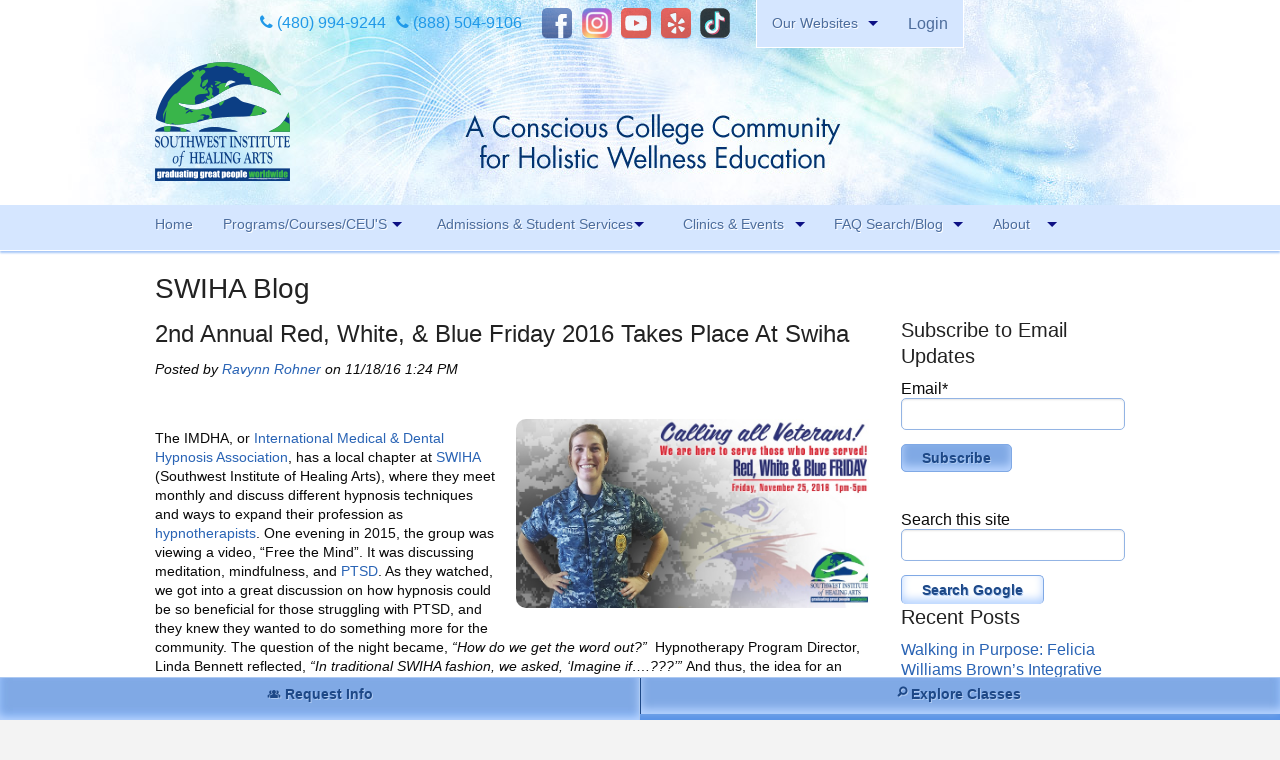

--- FILE ---
content_type: text/html; charset=UTF-8
request_url: https://www.blog.swiha.edu/topic/traumatic
body_size: 29143
content:
<!doctype html><!--[if lt IE 7]> <html class="no-js lt-ie9 lt-ie8 lt-ie7" lang="en-us" > <![endif]--><!--[if IE 7]>    <html class="no-js lt-ie9 lt-ie8" lang="en-us" >        <![endif]--><!--[if IE 8]>    <html class="no-js lt-ie9" lang="en-us" >               <![endif]--><!--[if gt IE 8]><!--><html class="no-js" lang="en-us"><!--<![endif]--><head>
    <meta charset="utf-8">
    <meta http-equiv="X-UA-Compatible" content="IE=edge,chrome=1">
    <meta name="author" content="Southwest Institute of Healing Arts">
    <meta name="description" content="traumatic | Subscribe to SWIHA's blog for the latest healing arts stories and mindfulness news, tips and information.">
    <meta name="generator" content="HubSpot">
    <title>Mindfulness News | Healing Arts Stories | SWIHA Blog | traumatic</title>
    <link rel="shortcut icon" href="https://www.blog.swiha.edu/hubfs/2016/Jul/Souncloud-logo.png">
    
<meta name="viewport" content="width=device-width, initial-scale=1">

    <script src="/hs/hsstatic/jquery-libs/static-1.1/jquery/jquery-1.7.1.js"></script>
<script>hsjQuery = window['jQuery'];</script>
    <meta property="og:description" content="traumatic | Subscribe to SWIHA's blog for the latest healing arts stories and mindfulness news, tips and information.">
    <meta property="og:title" content="Mindfulness News | Healing Arts Stories | SWIHA Blog | traumatic">
    <meta name="twitter:description" content="traumatic | Subscribe to SWIHA's blog for the latest healing arts stories and mindfulness news, tips and information.">
    <meta name="twitter:title" content="Mindfulness News | Healing Arts Stories | SWIHA Blog | traumatic">

    

    
    <style>
a.cta_button{-moz-box-sizing:content-box !important;-webkit-box-sizing:content-box !important;box-sizing:content-box !important;vertical-align:middle}.hs-breadcrumb-menu{list-style-type:none;margin:0px 0px 0px 0px;padding:0px 0px 0px 0px}.hs-breadcrumb-menu-item{float:left;padding:10px 0px 10px 10px}.hs-breadcrumb-menu-divider:before{content:'›';padding-left:10px}.hs-featured-image-link{border:0}.hs-featured-image{float:right;margin:0 0 20px 20px;max-width:50%}@media (max-width: 568px){.hs-featured-image{float:none;margin:0;width:100%;max-width:100%}}.hs-screen-reader-text{clip:rect(1px, 1px, 1px, 1px);height:1px;overflow:hidden;position:absolute !important;width:1px}
</style>

<link rel="stylesheet" href="/hs/hsstatic/BlogSocialSharingSupport/static-1.258/bundles/project.css">
<link rel="stylesheet" href="/hs/hsstatic/AsyncSupport/static-1.501/sass/comments_listing_asset.css">
<link rel="stylesheet" href="/hs/hsstatic/AsyncSupport/static-1.501/sass/rss_post_listing.css">
    

    
<!--  Added by GoogleAnalytics integration -->
<script>
var _hsp = window._hsp = window._hsp || [];
_hsp.push(['addPrivacyConsentListener', function(consent) { if (consent.allowed || (consent.categories && consent.categories.analytics)) {
  (function(i,s,o,g,r,a,m){i['GoogleAnalyticsObject']=r;i[r]=i[r]||function(){
  (i[r].q=i[r].q||[]).push(arguments)},i[r].l=1*new Date();a=s.createElement(o),
  m=s.getElementsByTagName(o)[0];a.async=1;a.src=g;m.parentNode.insertBefore(a,m)
})(window,document,'script','//www.google-analytics.com/analytics.js','ga');
  ga('create','UA-4726665-1','auto');
  ga('send','pageview');
}}]);
</script>

<!-- /Added by GoogleAnalytics integration -->

<!--  Added by GoogleTagManager integration -->
<script>
var _hsp = window._hsp = window._hsp || [];
window.dataLayer = window.dataLayer || [];
function gtag(){dataLayer.push(arguments);}

var useGoogleConsentModeV2 = true;
var waitForUpdateMillis = 1000;



var hsLoadGtm = function loadGtm() {
    if(window._hsGtmLoadOnce) {
      return;
    }

    if (useGoogleConsentModeV2) {

      gtag('set','developer_id.dZTQ1Zm',true);

      gtag('consent', 'default', {
      'ad_storage': 'denied',
      'analytics_storage': 'denied',
      'ad_user_data': 'denied',
      'ad_personalization': 'denied',
      'wait_for_update': waitForUpdateMillis
      });

      _hsp.push(['useGoogleConsentModeV2'])
    }

    (function(w,d,s,l,i){w[l]=w[l]||[];w[l].push({'gtm.start':
    new Date().getTime(),event:'gtm.js'});var f=d.getElementsByTagName(s)[0],
    j=d.createElement(s),dl=l!='dataLayer'?'&l='+l:'';j.async=true;j.src=
    'https://www.googletagmanager.com/gtm.js?id='+i+dl;f.parentNode.insertBefore(j,f);
    })(window,document,'script','dataLayer','GTM-KC8SF5J');

    window._hsGtmLoadOnce = true;
};

_hsp.push(['addPrivacyConsentListener', function(consent){
  if(consent.allowed || (consent.categories && consent.categories.analytics)){
    hsLoadGtm();
  }
}]);

</script>

<!-- /Added by GoogleTagManager integration -->




<meta property="og:type" content="blog">
<meta name="twitter:card" content="summary">
<meta name="twitter:domain" content="www.blog.swiha.edu">
<link rel="alternate" type="application/rss+xml" href="https://www.blog.swiha.edu/rss.xml">
<script src="//platform.linkedin.com/in.js" type="text/javascript">
    lang: en_US
</script>

<meta http-equiv="content-language" content="en-us">
<link rel="stylesheet" href="//7052064.fs1.hubspotusercontent-na1.net/hubfs/7052064/hub_generated/template_assets/DEFAULT_ASSET/1769005511950/template_layout.min.css">

<link rel="stylesheet" href="https://www.blog.swiha.edu/hubfs/hub_generated/template_assets/1/1582466099/1743399933294/template_Swiha-Sep2014-style.css">
<link rel="stylesheet" href="https://www.blog.swiha.edu/hubfs/hub_generated/template_assets/1/4204099722/1743399936864/template_Font-setting-style.css">
<link rel="stylesheet" href="https://www.blog.swiha.edu/hubfs/hub_generated/template_assets/1/4569041815/1743399942440/template_Font-family-for-blog-swiha.min.css">
<link rel="stylesheet" href="https://www.blog.swiha.edu/hubfs/hub_generated/template_assets/1/5234214585/1743399945312/template_hs_default_custom_style-copy-1498226266153.min.css">

    <link href="https://www.blog.swiha.edu/hubfs/fonts/font-awesome/font-awesome-4.7.0/css/font-awesome.css" rel="stylesheet">
    

</head>
<body class="   hs-blog-id-1448842379 hs-blog-listing hs-content-path-topic-traumatic hs-blog-name-swiha-blog" style="">
<!--  Added by GoogleTagManager integration -->
<noscript><iframe src="https://www.googletagmanager.com/ns.html?id=GTM-KC8SF5J" height="0" width="0" style="display:none;visibility:hidden"></iframe></noscript>

<!-- /Added by GoogleTagManager integration -->

    <div class="header-container-wrapper">
    <div class="header-container container-fluid">

<div class="row-fluid-wrapper row-depth-1 row-number-1 ">
<div class="row-fluid ">
<div class="span12 widget-span widget-type-global_group " style="" data-widget-type="global_group" data-x="0" data-w="12">
<div class="" data-global-widget-path="generated_global_groups/1582463604.html"><div class="row-fluid-wrapper row-depth-1 row-number-1 ">
<div class="row-fluid ">
<div class="span12 widget-span widget-type-cell custom-header-top new-header" style="" data-widget-type="cell" data-x="0" data-w="12">

<div class="row-fluid-wrapper row-depth-1 row-number-2 ">
<div class="row-fluid ">
<div class="span12 widget-span widget-type-cell page-center" style="" data-widget-type="cell" data-x="0" data-w="12">

<div class="row-fluid-wrapper row-depth-1 row-number-3 ">
<div class="row-fluid ">
<div class="span12 widget-span widget-type-cell top-header-section" style="" data-widget-type="cell" data-x="0" data-w="12">

<div class="row-fluid-wrapper row-depth-1 row-number-4 ">
<div class="row-fluid ">
<div class="span2 widget-span widget-type-text custom-phone-header" style="" data-widget-type="text" data-x="0" data-w="2">
<div class="cell-wrapper layout-widget-wrapper">
<span id="hs_cos_wrapper_module_14683189773722943" class="hs_cos_wrapper hs_cos_wrapper_widget hs_cos_wrapper_type_text" style="" data-hs-cos-general-type="widget" data-hs-cos-type="text"><a class="phone" href="tel:4809949244"><i class="fa fa-phone" aria-hidden="true"></i> (480) 994-9244</a></span></div><!--end layout-widget-wrapper -->
</div><!--end widget-span -->
<div class="span2 widget-span widget-type-text custom-phone-header" style="" data-widget-type="text" data-x="2" data-w="2">
<div class="cell-wrapper layout-widget-wrapper">
<span id="hs_cos_wrapper_module_14683189812783325" class="hs_cos_wrapper hs_cos_wrapper_widget hs_cos_wrapper_type_text" style="" data-hs-cos-general-type="widget" data-hs-cos-type="text"><a class="phone toll-free" href="tel:8885049106"><i class="fa fa-phone" aria-hidden="true"></i> (888) 504-9106</a></span></div><!--end layout-widget-wrapper -->
</div><!--end widget-span -->
<div class="span5 widget-span widget-type-raw_html header-social" style="" data-widget-type="raw_html" data-x="4" data-w="5">
<div class="cell-wrapper layout-widget-wrapper">
<span id="hs_cos_wrapper_module_14683189934744507" class="hs_cos_wrapper hs_cos_wrapper_widget hs_cos_wrapper_type_raw_html" style="" data-hs-cos-general-type="widget" data-hs-cos-type="raw_html"><a target="_blank" href="http://facebook.com/myswiha" class="webicon facebook" title="Like SWIHA on Facebook">Facebook</a> 
<a target="_blank" href="http://instagram.com/swiha_college/" class="webicon instagram" title="Follow SWIHA on Instagram">Instagram</a> 
<a target="_blank" href="http://youtube.com/swihatv" class="webicon youtube" title="Subscribe to SWIHA on Youtube">Youtube</a> 
<a target="_blank" href="http://www.yelp.com/biz/southwest-institute-of-healing-arts-tempe" class="webicon yelp" title="Review SWIHA on Yelp">Yelp</a> 
<a class="webicon tiktok" title="SWIHA on TikTok" href="https://www.tiktok.com/@swiha_college" target="_blank">TikTok</a></span>
</div><!--end layout-widget-wrapper -->
</div><!--end widget-span -->
<div class="span2 widget-span widget-type-menu custom-menu-primary1" style="" data-widget-type="menu" data-x="9" data-w="2">
<div class="cell-wrapper layout-widget-wrapper">
<span id="hs_cos_wrapper_module_14101831402081716" class="hs_cos_wrapper hs_cos_wrapper_widget hs_cos_wrapper_type_menu" style="" data-hs-cos-general-type="widget" data-hs-cos-type="menu"><div id="hs_menu_wrapper_module_14101831402081716" class="hs-menu-wrapper active-branch flyouts hs-menu-flow-horizontal" role="navigation" data-sitemap-name="Top Header Menu 2016" data-menu-id="4210478220" aria-label="Navigation Menu">
 <ul role="menu">
  <li class="hs-menu-item hs-menu-depth-1 hs-item-has-children" role="none"><a href="javascript:;" aria-haspopup="true" aria-expanded="false" role="menuitem">Our Websites</a>
   <ul role="menu" class="hs-menu-children-wrapper">
    <li class="hs-menu-item hs-menu-depth-2 hs-item-has-children" role="none"><a href="javascript:;" role="menuitem">Branches</a>
     <ul role="menu" class="hs-menu-children-wrapper">
      <li class="hs-menu-item hs-menu-depth-3" role="none"><a href="https://swina.swiha.edu/" role="menuitem">Southwest Institute of Natural Aesthetics</a></li>
      <li class="hs-menu-item hs-menu-depth-3" role="none"><a href="http://soy.swiha.edu" role="menuitem">Spirit of Yoga</a></li>
     </ul></li>
    <li class="hs-menu-item hs-menu-depth-2 hs-item-has-children" role="none"><a href="javascript:;" role="menuitem">Student Services</a>
     <ul role="menu" class="hs-menu-children-wrapper">
      <li class="hs-menu-item hs-menu-depth-3" role="none"><a href="http://healingpages.swiha.com/" role="menuitem">Healing Pages Bookstore</a></li>
      <li class="hs-menu-item hs-menu-depth-3" role="none"><a href="http://oursuccesscenter.com/" role="menuitem">Our Success Center</a></li>
      <li class="hs-menu-item hs-menu-depth-3" role="none"><a href="https://swiha.edu/beatoereader/" role="menuitem">Be a Toe Reader</a></li>
      <li class="hs-menu-item hs-menu-depth-3" role="none"><a href="http://toereadingjapan.com/" role="menuitem">Toe Reading Japan</a></li>
      <li class="hs-menu-item hs-menu-depth-3" role="none"><a href="http://greatgraduates.com/" role="menuitem">Great Graduates</a></li>
     </ul></li>
   </ul></li>
 </ul>
</div></span></div><!--end layout-widget-wrapper -->
</div><!--end widget-span -->
<div class="span1 widget-span widget-type-rich_text custom-enroll-now" style="" data-widget-type="rich_text" data-x="11" data-w="1">
<div class="cell-wrapper layout-widget-wrapper">
<span id="hs_cos_wrapper_module_14101831024741222" class="hs_cos_wrapper hs_cos_wrapper_widget hs_cos_wrapper_type_rich_text" style="" data-hs-cos-general-type="widget" data-hs-cos-type="rich_text"><a href="http://login.swiha.edu/">Login</a></span>
</div><!--end layout-widget-wrapper -->
</div><!--end widget-span -->
</div><!--end row-->
</div><!--end row-wrapper -->

</div><!--end widget-span -->
</div><!--end row-->
</div><!--end row-wrapper -->

<div class="row-fluid-wrapper row-depth-1 row-number-5 ">
<div class="row-fluid ">
<div class="span12 widget-span widget-type-rich_text custom-logo" style="" data-widget-type="rich_text" data-x="0" data-w="12">
<div class="cell-wrapper layout-widget-wrapper">
<span id="hs_cos_wrapper_module_14101831181181551" class="hs_cos_wrapper hs_cos_wrapper_widget hs_cos_wrapper_type_rich_text" style="" data-hs-cos-general-type="widget" data-hs-cos-type="rich_text"><a href="https://swiha.edu/"><img src="https://www.blog.swiha.edu/hs-fs/hub/430047/file-1582698269.png" alt="swiha-logo"></a>&nbsp;</span>
</div><!--end layout-widget-wrapper -->
</div><!--end widget-span -->
</div><!--end row-->
</div><!--end row-wrapper -->

</div><!--end widget-span -->
</div><!--end row-->
</div><!--end row-wrapper -->

</div><!--end widget-span -->
</div><!--end row-->
</div><!--end row-wrapper -->

<div class="row-fluid-wrapper row-depth-1 row-number-6 ">
<div class="row-fluid ">
<div class="span12 widget-span widget-type-cell custom-main-menu" style="" data-widget-type="cell" data-x="0" data-w="12">

<div class="row-fluid-wrapper row-depth-1 row-number-7 ">
<div class="row-fluid ">
<div class="span12 widget-span widget-type-menu custom-menu-primary page-center" style="" data-widget-type="menu" data-x="0" data-w="12">
<div class="cell-wrapper layout-widget-wrapper">
<span id="hs_cos_wrapper_module_13884994340213" class="hs_cos_wrapper hs_cos_wrapper_widget hs_cos_wrapper_type_menu" style="" data-hs-cos-general-type="widget" data-hs-cos-type="menu"><div id="hs_menu_wrapper_module_13884994340213" class="hs-menu-wrapper active-branch flyouts hs-menu-flow-horizontal" role="navigation" data-sitemap-name="SWIHA 2016" data-menu-id="4084582828" aria-label="Navigation Menu">
 <ul role="menu">
  <li class="hs-menu-item hs-menu-depth-1" role="none"><a href="https://swiha.edu" role="menuitem">Home</a></li>
  <li class="hs-menu-item hs-menu-depth-1 hs-item-has-children" role="none"><a href="javascript:;" aria-haspopup="true" aria-expanded="false" role="menuitem">Programs/Courses/CEU'S</a>
   <ul role="menu" class="hs-menu-children-wrapper">
    <li class="hs-menu-item hs-menu-depth-2" role="none"><a href="https://swiha.edu/all-programs/" role="menuitem">View All Programs</a></li>
    <li class="hs-menu-item hs-menu-depth-2" role="none"><a href="https://knowledge.swiha.edu/faq" role="menuitem">FAQ Search</a></li>
    <li class="hs-menu-item hs-menu-depth-2" role="none"><a href="https://swiha.edu/registration-phone/" role="menuitem">Class Registration</a></li>
    <li class="hs-menu-item hs-menu-depth-2" role="none"><a href="https://swiha.edu/download-our-class-calendar/" role="menuitem">View Class Calendar</a></li>
    <li class="hs-menu-item hs-menu-depth-2" role="none"><a href="https://swiha.edu/massage-therapy-ceu/" role="menuitem">Massage Therapy CEU</a></li>
   </ul></li>
  <li class="hs-menu-item hs-menu-depth-1 hs-item-has-children" role="none"><a href="javascript:;" aria-haspopup="true" aria-expanded="false" role="menuitem">Admissions &amp; Student Services</a>
   <ul role="menu" class="hs-menu-children-wrapper">
    <li class="hs-menu-item hs-menu-depth-2 hs-item-has-children" role="none"><a href="javascript:;" role="menuitem">Future Students</a>
     <ul role="menu" class="hs-menu-children-wrapper">
      <li class="hs-menu-item hs-menu-depth-3" role="none"><a href="https://swiha.edu/prospective-students/admissions-requirements/" role="menuitem">Admission Requirements</a></li>
      <li class="hs-menu-item hs-menu-depth-3" role="none"><a href="https://swiha.edu/special-offers/" role="menuitem">Tour, Guest Passes &amp; More</a></li>
      <li class="hs-menu-item hs-menu-depth-3" role="none"><a href="https://swiha.edu/prospective-students/tuition/" role="menuitem">Tuition</a></li>
      <li class="hs-menu-item hs-menu-depth-3" role="none"><a href="https://swiha.edu/prospective-students/faq/" role="menuitem">FAQ Search</a></li>
      <li class="hs-menu-item hs-menu-depth-3" role="none"><a href="https://swiha.edu/prospective-students/out-of-state-students/" role="menuitem">Out of State Students</a></li>
     </ul></li>
    <li class="hs-menu-item hs-menu-depth-2 hs-item-has-children" role="none"><a href="javascript:;" role="menuitem">Financial Aid</a>
     <ul role="menu" class="hs-menu-children-wrapper">
      <li class="hs-menu-item hs-menu-depth-3" role="none"><a href="https://swiha.edu/prospective-students/financial-aid/" role="menuitem">Financial Assistance</a></li>
      <li class="hs-menu-item hs-menu-depth-3" role="none"><a href="https://swiha.edu/prospective-students/net-price-calculator/" role="menuitem">Net Price Calculator</a></li>
     </ul></li>
    <li class="hs-menu-item hs-menu-depth-2 hs-item-has-children" role="none"><a href="javascript:;" role="menuitem">Students &amp; Alumni</a>
     <ul role="menu" class="hs-menu-children-wrapper">
      <li class="hs-menu-item hs-menu-depth-3" role="none"><a href="https://https://swiha.edu/services-and-events/our-success-center/" role="menuitem">Career Services Support</a></li>
      <li class="hs-menu-item hs-menu-depth-3" role="none"><a href="http://greatgraduates.com/" role="menuitem">Great Graduates Directory</a></li>
      <li class="hs-menu-item hs-menu-depth-3" role="none"><a href="https://swiha.edu/services-and-events/healing-pages-bookstore/" role="menuitem">Healing Pages Bookstore</a></li>
     </ul></li>
   </ul></li>
  <li class="hs-menu-item hs-menu-depth-1 hs-item-has-children" role="none"><a href="javascript:;" aria-haspopup="true" aria-expanded="false" role="menuitem">Clinics &amp; Events </a>
   <ul role="menu" class="hs-menu-children-wrapper">
    <li class="hs-menu-item hs-menu-depth-2" role="none"><a href="https://swiha.edu/services-and-events/massage-clinic/" role="menuitem">Massage Clinic</a></li>
    <li class="hs-menu-item hs-menu-depth-2" role="none"><a href="https://swiha.edu/services-and-events/specialty-clinic/" role="menuitem">Specialty Clinic</a></li>
    <li class="hs-menu-item hs-menu-depth-2" role="none"><a href="https://swiha.edu/events/" role="menuitem">Event &amp; Webinar Calendar</a></li>
    <li class="hs-menu-item hs-menu-depth-2" role="none"><a href="https://swiha.edu/services-and-events/art-with-heart/" role="menuitem">Art with Heart</a></li>
    <li class="hs-menu-item hs-menu-depth-2" role="none"><a href="https://swiha.edu/services-and-events/healing-pages-bookstore/" role="menuitem">Healing Pages Bookstore</a></li>
   </ul></li>
  <li class="hs-menu-item hs-menu-depth-1 hs-item-has-children" role="none"><a href="javascript:;" aria-haspopup="true" aria-expanded="false" role="menuitem">FAQ Search/Blog</a>
   <ul role="menu" class="hs-menu-children-wrapper">
    <li class="hs-menu-item hs-menu-depth-2" role="none"><a href="https://knowledge.swiha.edu/faq" role="menuitem">Knowledge Base Search</a></li>
    <li class="hs-menu-item hs-menu-depth-2" role="none"><a href="https://www.blog.swiha.edu/" role="menuitem">Blog</a></li>
   </ul></li>
  <li class="hs-menu-item hs-menu-depth-1 hs-item-has-children" role="none"><a href="javascript:;" aria-haspopup="true" aria-expanded="false" role="menuitem">About</a>
   <ul role="menu" class="hs-menu-children-wrapper">
    <li class="hs-menu-item hs-menu-depth-2 hs-item-has-children" role="none"><a href="javascript:;" role="menuitem">About SWIHA</a>
     <ul role="menu" class="hs-menu-children-wrapper">
      <li class="hs-menu-item hs-menu-depth-3" role="none"><a href="https://swiha.edu/core-values/" role="menuitem">Our Core Values</a></li>
      <li class="hs-menu-item hs-menu-depth-3" role="none"><a href="https://swiha.edu/meet-the-owner/" role="menuitem">Meet the Owner &amp; History</a></li>
      <li class="hs-menu-item hs-menu-depth-3" role="none"><a href="https://swiha.edu/about/awards/" role="menuitem">Awards &amp; Accreditations</a></li>
     </ul></li>
    <li class="hs-menu-item hs-menu-depth-2 hs-item-has-children" role="none"><a href="javascript:;" role="menuitem">Contact &amp; Other Locations</a>
     <ul role="menu" class="hs-menu-children-wrapper">
      <li class="hs-menu-item hs-menu-depth-3" role="none"><a href="https://swiha.edu/contact/" role="menuitem">Contact</a></li>
      <li class="hs-menu-item hs-menu-depth-3" role="none"><a href="https://swiha.edu/swiha-staff/" role="menuitem">Staff</a></li>
      <li class="hs-menu-item hs-menu-depth-3" role="none"><a href="https://swina.swiha.edu" role="menuitem">Southwest Institute of Natural Aesthetics</a></li>
      <li class="hs-menu-item hs-menu-depth-3" role="none"><a href="http://soy.swiha.edu/" role="menuitem">Spirit of Yoga</a></li>
      <li class="hs-menu-item hs-menu-depth-3" role="none"><a href="http://toereadingjapan.com/" role="menuitem">Toe Reading Japan 日本トウリーディング</a></li>
     </ul></li>
   </ul></li>
 </ul>
</div></span></div><!--end layout-widget-wrapper -->
</div><!--end widget-span -->
</div><!--end row-->
</div><!--end row-wrapper -->

</div><!--end widget-span -->
</div><!--end row-->
</div><!--end row-wrapper -->
</div>
</div><!--end widget-span -->
</div><!--end row-->
</div><!--end row-wrapper -->

    </div><!--end header -->
</div><!--end header wrapper -->

<div class="body-container-wrapper">
    <div class="body-container container-fluid">

<div class="row-fluid-wrapper row-depth-1 row-number-1 ">
<div class="row-fluid ">
<div class="span12 widget-span widget-type-cell page-center content-wrapper" style="" data-widget-type="cell" data-x="0" data-w="12">

<div class="row-fluid-wrapper row-depth-1 row-number-2 ">
<div class="row-fluid ">
<div class="span12 widget-span widget-type-raw_jinja page-name hs-blog-header" style="" data-widget-type="raw_jinja" data-x="0" data-w="12">
<h1>SWIHA Blog</h1></div><!--end widget-span -->

</div><!--end row-->
</div><!--end row-wrapper -->

<div class="row-fluid-wrapper row-depth-1 row-number-3 ">
<div class="row-fluid ">
<div class="span9 widget-span widget-type-cell " style="" data-widget-type="cell" data-x="0" data-w="9">

<div class="row-fluid-wrapper row-depth-1 row-number-4 ">
<div class="row-fluid ">
<div class="span12 widget-span widget-type-blog_content " style="" data-widget-type="blog_content" data-x="0" data-w="12">
<div class="blog-section">
    <div class="blog-listing-wrapper cell-wrapper">
        
        <div class="post-listing">
            
            
                <div class="post-item">
                    
                        <div class="post-header">
                            <h2><a href="https://www.blog.swiha.edu/2nd-annual-red-white-blue-friday-2016-takes-place-at-swiha">2nd&nbsp;Annual Red, White, &amp; Blue Friday 2016 Takes Place At Swiha</a></h2>
                            <p id="hubspot-author_data" class="hubspot-editable" data-hubspot-form-id="author_data" data-hubspot-name="Blog Author">
                                Posted by
                                
                                    <a class="author-link" href="https://www.blog.swiha.edu/author/ravynn-rohner">Ravynn Rohner</a> on 11/18/16 1:24 PM
                                
                            </p>
                            <span id="hs_cos_wrapper_blog_social_sharing" class="hs_cos_wrapper hs_cos_wrapper_widget hs_cos_wrapper_type_blog_social_sharing" style="" data-hs-cos-general-type="widget" data-hs-cos-type="blog_social_sharing">
<div class="hs-blog-social-share">
    <ul class="hs-blog-social-share-list">
        

        
        <li class="hs-blog-social-share-item hs-blog-social-share-item-linkedin">
            <!-- LinkedIn social share -->
            <script type="IN/Share" data-url="https://www.blog.swiha.edu/2nd-annual-red-white-blue-friday-2016-takes-place-at-swiha" data-showzero="true" data-counter="right"></script>
        </li>
        

        
        <li class="hs-blog-social-share-item hs-blog-social-share-item-facebook">
            <!-- Facebook share -->
            <div class="fb-share-button" data-href="https://www.blog.swiha.edu/2nd-annual-red-white-blue-friday-2016-takes-place-at-swiha" data-layout="button_count"></div>
        </li>
        
    </ul>
 </div>

</span>
                        </div>
                        <div class="post-body clearfix">
                            <!--post summary-->
                            
                                <div class="hs-featured-image-wrapper">
                                    <a href="https://www.blog.swiha.edu/2nd-annual-red-white-blue-friday-2016-takes-place-at-swiha" title="" class="hs-featured-image-link">
                                        <img src="https://www.blog.swiha.edu/hubfs/2016/Nov/Calling-all-vets-feat.jpg" class="hs-featured-image radius">
                                    </a>
                                </div>
                            
                            <p><a href="https://swiha.edu/events/event-info/?action=evrplusegister&amp;event_id=29"></a></p> 
<p>The IMDHA, or <a href="https://www.hypnosisalliance.com/imdha/">International Medical &amp; Dental Hypnosis Association</a>, has a local chapter at <a href="http://swiha.edu">SWIHA</a> (Southwest Institute of Healing Arts), where they meet monthly and discuss different hypnosis techniques and ways to expand their profession as <a href="https://swiha.edu/hypnotherapy-programs/">hypnotherapists</a>. One evening in 2015, the group was viewing a video, “Free the Mind”. It was discussing meditation, mindfulness, and <a href="https://swiha.edu/?s=ptsd">PTSD</a>. As they watched, we got into a great discussion on how hypnosis could be so beneficial for those struggling with PTSD, and they knew they wanted to do something more for the community. The question of the night became, <em>“How do we get the word out?” </em>&nbsp;Hypnotherapy Program Director, Linda Bennett reflected, <em>“In traditional SWIHA fashion, we asked, ‘Imagine if….???’” </em>And thus, the idea for an event took shape. Members of the chapter worked together to bring about the event last November, and this year they are gearing up to do the same.</p>
                        
                            <a class="more-link" href="https://www.blog.swiha.edu/2nd-annual-red-white-blue-friday-2016-takes-place-at-swiha">Read More</a>
                        
                        </div>
                        <div class="custom_listing_comments">
                            
                            
                            0 Comments <a href="https://www.blog.swiha.edu/2nd-annual-red-white-blue-friday-2016-takes-place-at-swiha#comments-listing">Click here to read/write comments</a>
                        </div>
                        
                             <p id="hubspot-topic_data"> Topics:
                                
                                    <a class="topic-link" href="https://www.blog.swiha.edu/topic/holistic">holistic</a>,
                                
                                    <a class="topic-link" href="https://www.blog.swiha.edu/topic/massage-blog-posts">Massage</a>,
                                
                                    <a class="topic-link" href="https://www.blog.swiha.edu/topic/swiha">SWIHA</a>,
                                
                                    <a class="topic-link" href="https://www.blog.swiha.edu/topic/yoga-2">yoga</a>,
                                
                                    <a class="topic-link" href="https://www.blog.swiha.edu/topic/holistic-healing">Holistic Healing</a>,
                                
                                    <a class="topic-link" href="https://www.blog.swiha.edu/topic/hypnotherapy">Hypnotherapy</a>,
                                
                                    <a class="topic-link" href="https://www.blog.swiha.edu/topic/practitioner">practitioner</a>,
                                
                                    <a class="topic-link" href="https://www.blog.swiha.edu/topic/ptsd">PTSD</a>,
                                
                                    <a class="topic-link" href="https://www.blog.swiha.edu/topic/veterans-event">Veterans Event</a>,
                                
                                    <a class="topic-link" href="https://www.blog.swiha.edu/topic/workshop">workshop</a>,
                                
                                    <a class="topic-link" href="https://www.blog.swiha.edu/topic/therapy">therapy</a>,
                                
                                    <a class="topic-link" href="https://www.blog.swiha.edu/topic/support">support</a>,
                                
                                    <a class="topic-link" href="https://www.blog.swiha.edu/topic/traumatic">traumatic</a>,
                                
                                    <a class="topic-link" href="https://www.blog.swiha.edu/topic/soldier">soldier</a>,
                                
                                    <a class="topic-link" href="https://www.blog.swiha.edu/topic/black-friday">black friday</a>,
                                
                                    <a class="topic-link" href="https://www.blog.swiha.edu/topic/family">family</a>,
                                
                                    <a class="topic-link" href="https://www.blog.swiha.edu/topic/veterans-day">veterans day</a>
                                
                             </p>
                        
                    
                </div>
            
        </div>

        <div class="blog-pagination">
            
                <a class="all-posts-link" href="https://www.blog.swiha.edu/all">All posts</a>
            
        </div>
    </div>
</div></div>

</div><!--end row-->
</div><!--end row-wrapper -->

<div class="row-fluid-wrapper row-depth-1 row-number-5 ">
<div class="row-fluid ">
<div class="span12 widget-span widget-type-blog_comments " style="" data-widget-type="blog_comments" data-x="0" data-w="12">
<div class="cell-wrapper layout-widget-wrapper">
<span id="hs_cos_wrapper_blog_comments" class="hs_cos_wrapper hs_cos_wrapper_widget hs_cos_wrapper_type_blog_comments" style="" data-hs-cos-general-type="widget" data-hs-cos-type="blog_comments">
</span></div><!--end layout-widget-wrapper -->
</div><!--end widget-span -->
</div><!--end row-->
</div><!--end row-wrapper -->

</div><!--end widget-span -->
<div class="span3 widget-span widget-type-cell " style="" data-widget-type="cell" data-x="9" data-w="3">

<div class="row-fluid-wrapper row-depth-1 row-number-6 ">
<div class="row-fluid ">
<div class="span12 widget-span widget-type-blog_subscribe " style="" data-widget-type="blog_subscribe" data-x="0" data-w="12">
<div class="cell-wrapper layout-widget-wrapper">
<span id="hs_cos_wrapper_wizard_module_147434714046381426724095792450936915109" class="hs_cos_wrapper hs_cos_wrapper_widget hs_cos_wrapper_type_blog_subscribe" style="" data-hs-cos-general-type="widget" data-hs-cos-type="blog_subscribe"><h3 id="hs_cos_wrapper_wizard_module_147434714046381426724095792450936915109_title" class="hs_cos_wrapper form-title" data-hs-cos-general-type="widget_field" data-hs-cos-type="text">Subscribe to Email Updates</h3>

<div id="hs_form_target_wizard_module_147434714046381426724095792450936915109_6296"></div>



</span></div><!--end layout-widget-wrapper -->
</div><!--end widget-span -->
</div><!--end row-->
</div><!--end row-wrapper -->

<div class="row-fluid-wrapper row-depth-1 row-number-7 ">
<div class="row-fluid ">
<div class="span12 widget-span widget-type-rich_text " style="" data-widget-type="rich_text" data-x="0" data-w="12">
<div class="cell-wrapper layout-widget-wrapper">
<span id="hs_cos_wrapper_module_14636675264132968" class="hs_cos_wrapper hs_cos_wrapper_widget hs_cos_wrapper_type_rich_text" style="" data-hs-cos-general-type="widget" data-hs-cos-type="rich_text"><br><br></span>
</div><!--end layout-widget-wrapper -->
</div><!--end widget-span -->
</div><!--end row-->
</div><!--end row-wrapper -->

<div class="row-fluid-wrapper row-depth-1 row-number-8 ">
<div class="row-fluid ">
<div class="span12 widget-span widget-type-google_search " style="" data-widget-type="google_search" data-x="0" data-w="12">
<div class="cell-wrapper layout-widget-wrapper">
<span id="hs_cos_wrapper_module_14653315310431057" class="hs_cos_wrapper hs_cos_wrapper_widget hs_cos_wrapper_type_google_search" style="" data-hs-cos-general-type="widget" data-hs-cos-type="google_search">        <div id="hs-search-module" class="hs-search-module hs-search-module-3963">
            <form class="hs-form">
                <div class="field" role="search">
                    <label for="hs-search-3963">Search this site</label>
                    <div class="input">
                        <input type="text" id="hs-search-3963" class="hs-input" value="">
                        <a class="hs-button primary">Search Google</a>
                    </div>
                </div>
            </form>
        </div>
        <script>
    function hsOnReadyGoogleSearch_3963() {
      var url           = 'http://google.com/search?q=site:' + location.protocol + '//' + location.hostname + ' ';
      var $searchModule = document.querySelector('.hs-search-module-3963');
      var $input        = $searchModule.querySelector('input');
      var $button       = $searchModule.querySelector('.hs-button.primary');
      if (false) {
          $input.value = decodeURIComponent(location.pathname.split('/').join(' ').split('.').join(' ').split('-').join(' ').split('_').join(''));
      }

      $button.addEventListener('click', function(){
          var newUrl = url + $input.value;
          var win = window.open(newUrl, '_blank');
          if (win) {
              win.focus();
          } else {
              location.href = newUrl;
          }
      });
      $input.addEventListener('keypress', function(e){
          if (e.keyCode !== 13) return;
          e.preventDefault();
          $button.click();
      });
    }

    if (document.readyState === "complete" ||
    (document.readyState !== "loading" && !document.documentElement.doScroll)
    ) {
        hsOnReadyGoogleSearch_3963();
    } else {
        document.addEventListener("DOMContentLoaded", hsOnReadyGoogleSearch_3963);
    }
</script>

</span></div><!--end layout-widget-wrapper -->
</div><!--end widget-span -->
</div><!--end row-->
</div><!--end row-wrapper -->

<div class="row-fluid-wrapper row-depth-1 row-number-9 ">
<div class="row-fluid ">
<div class="span12 widget-span widget-type-post_listing " style="" data-widget-type="post_listing" data-x="0" data-w="12">
<div class="cell-wrapper layout-widget-wrapper">
<span id="hs_cos_wrapper_wizard_module_37905855869007323122557096244285965492" class="hs_cos_wrapper hs_cos_wrapper_widget hs_cos_wrapper_type_post_listing" style="" data-hs-cos-general-type="widget" data-hs-cos-type="post_listing"><div class="block">
  <h3>Recent Posts</h3>
  <div class="widget-module">
    <ul class="hs-hash-1534699877-1769008198444">
    </ul>
  </div>
</div>
</span></div><!--end layout-widget-wrapper -->
</div><!--end widget-span -->
</div><!--end row-->
</div><!--end row-wrapper -->

<div class="row-fluid-wrapper row-depth-1 row-number-10 ">
<div class="row-fluid ">
<div class="span12 widget-span widget-type-post_filter " style="" data-widget-type="post_filter" data-x="0" data-w="12">
<div class="cell-wrapper layout-widget-wrapper">
<span id="hs_cos_wrapper_wizard_module_278618356500847970458831060632441214104" class="hs_cos_wrapper hs_cos_wrapper_widget hs_cos_wrapper_type_post_filter" style="" data-hs-cos-general-type="widget" data-hs-cos-type="post_filter"><div class="block">
  <h3>Posts by Topic</h3>
  <div class="widget-module">
    <ul>
      
        <li>
          <a href="https://www.blog.swiha.edu/topic/life-coaching">Life Coaching <span class="filter-link-count" dir="ltr">(280)</span></a>
        </li>
      
        <li>
          <a href="https://www.blog.swiha.edu/topic/swiha">SWIHA <span class="filter-link-count" dir="ltr">(270)</span></a>
        </li>
      
        <li>
          <a href="https://www.blog.swiha.edu/topic/great-graduate">Great Graduate <span class="filter-link-count" dir="ltr">(240)</span></a>
        </li>
      
        <li>
          <a href="https://www.blog.swiha.edu/topic/southwest-institute-of-healing-arts">Southwest Institute of Healing Arts <span class="filter-link-count" dir="ltr">(189)</span></a>
        </li>
      
        <li>
          <a href="https://www.blog.swiha.edu/topic/great-graduates">Great Graduates <span class="filter-link-count" dir="ltr">(169)</span></a>
        </li>
      
        <li style="display:none;">
          <a href="https://www.blog.swiha.edu/topic/blog-posts">Blog <span class="filter-link-count" dir="ltr">(165)</span></a>
        </li>
      
        <li style="display:none;">
          <a href="https://www.blog.swiha.edu/topic/holistic-nutrition">Holistic Nutrition <span class="filter-link-count" dir="ltr">(150)</span></a>
        </li>
      
        <li style="display:none;">
          <a href="https://www.blog.swiha.edu/topic/hypnotherapy">Hypnotherapy <span class="filter-link-count" dir="ltr">(148)</span></a>
        </li>
      
        <li style="display:none;">
          <a href="https://www.blog.swiha.edu/topic/national-life-coaching-month">national life coaching month <span class="filter-link-count" dir="ltr">(127)</span></a>
        </li>
      
        <li style="display:none;">
          <a href="https://www.blog.swiha.edu/topic/holistic-entrepreneur">holistic entrepreneur <span class="filter-link-count" dir="ltr">(126)</span></a>
        </li>
      
        <li style="display:none;">
          <a href="https://www.blog.swiha.edu/topic/integrative-healing-arts-practitioner">integrative healing arts practitioner <span class="filter-link-count" dir="ltr">(114)</span></a>
        </li>
      
        <li style="display:none;">
          <a href="https://www.blog.swiha.edu/topic/yoga-teacher-training">Yoga Teacher Training <span class="filter-link-count" dir="ltr">(91)</span></a>
        </li>
      
        <li style="display:none;">
          <a href="https://www.blog.swiha.edu/topic/arizona">Arizona <span class="filter-link-count" dir="ltr">(89)</span></a>
        </li>
      
        <li style="display:none;">
          <a href="https://www.blog.swiha.edu/topic/reiki">Reiki <span class="filter-link-count" dir="ltr">(86)</span></a>
        </li>
      
        <li style="display:none;">
          <a href="https://www.blog.swiha.edu/topic/yoga-2">yoga <span class="filter-link-count" dir="ltr">(81)</span></a>
        </li>
      
        <li style="display:none;">
          <a href="https://www.blog.swiha.edu/topic/mindfulness">Mindfulness <span class="filter-link-count" dir="ltr">(78)</span></a>
        </li>
      
        <li style="display:none;">
          <a href="https://www.blog.swiha.edu/topic/tempe">Tempe <span class="filter-link-count" dir="ltr">(77)</span></a>
        </li>
      
        <li style="display:none;">
          <a href="https://www.blog.swiha.edu/topic/holistic-wellness">Holistic wellness <span class="filter-link-count" dir="ltr">(70)</span></a>
        </li>
      
        <li style="display:none;">
          <a href="https://www.blog.swiha.edu/topic/holistic-health-and-wellness-coach">Holistic Health and Wellness Coach <span class="filter-link-count" dir="ltr">(64)</span></a>
        </li>
      
        <li style="display:none;">
          <a href="https://www.blog.swiha.edu/topic/nutrition">Nutrition <span class="filter-link-count" dir="ltr">(64)</span></a>
        </li>
      
        <li style="display:none;">
          <a href="https://www.blog.swiha.edu/topic/massage-therapy">Massage Therapy <span class="filter-link-count" dir="ltr">(55)</span></a>
        </li>
      
        <li style="display:none;">
          <a href="https://www.blog.swiha.edu/topic/yoga">yoga <span class="filter-link-count" dir="ltr">(55)</span></a>
        </li>
      
        <li style="display:none;">
          <a href="https://www.blog.swiha.edu/topic/holistic-entrepreneurship">Holistic Entrepreneurship <span class="filter-link-count" dir="ltr">(53)</span></a>
        </li>
      
        <li style="display:none;">
          <a href="https://www.blog.swiha.edu/topic/meditation">Meditation <span class="filter-link-count" dir="ltr">(53)</span></a>
        </li>
      
        <li style="display:none;">
          <a href="https://www.blog.swiha.edu/topic/holistic-education">Holistic Education <span class="filter-link-count" dir="ltr">(46)</span></a>
        </li>
      
        <li style="display:none;">
          <a href="https://www.blog.swiha.edu/topic/ihap">IHAP <span class="filter-link-count" dir="ltr">(46)</span></a>
        </li>
      
        <li style="display:none;">
          <a href="https://www.blog.swiha.edu/topic/entrepreneur">entrepreneur <span class="filter-link-count" dir="ltr">(44)</span></a>
        </li>
      
        <li style="display:none;">
          <a href="https://www.blog.swiha.edu/topic/whole-foods">Whole Foods <span class="filter-link-count" dir="ltr">(43)</span></a>
        </li>
      
        <li style="display:none;">
          <a href="https://www.blog.swiha.edu/topic/holistic-health">Holistic health <span class="filter-link-count" dir="ltr">(42)</span></a>
        </li>
      
        <li style="display:none;">
          <a href="https://www.blog.swiha.edu/topic/holistic-healing">Holistic Healing <span class="filter-link-count" dir="ltr">(41)</span></a>
        </li>
      
        <li style="display:none;">
          <a href="https://www.blog.swiha.edu/topic/holistic">holistic <span class="filter-link-count" dir="ltr">(40)</span></a>
        </li>
      
        <li style="display:none;">
          <a href="https://www.blog.swiha.edu/topic/healing-arts">healing arts <span class="filter-link-count" dir="ltr">(39)</span></a>
        </li>
      
        <li style="display:none;">
          <a href="https://www.blog.swiha.edu/topic/yoga-nidra">yoga nidra <span class="filter-link-count" dir="ltr">(38)</span></a>
        </li>
      
        <li style="display:none;">
          <a href="https://www.blog.swiha.edu/topic/massage-blog-posts">Massage <span class="filter-link-count" dir="ltr">(37)</span></a>
        </li>
      
        <li style="display:none;">
          <a href="https://www.blog.swiha.edu/topic/motivational-monday">Motivational Monday <span class="filter-link-count" dir="ltr">(36)</span></a>
        </li>
      
        <li style="display:none;">
          <a href="https://www.blog.swiha.edu/topic/transformational">transformational <span class="filter-link-count" dir="ltr">(36)</span></a>
        </li>
      
        <li style="display:none;">
          <a href="https://www.blog.swiha.edu/topic/recipe">Recipe <span class="filter-link-count" dir="ltr">(34)</span></a>
        </li>
      
        <li style="display:none;">
          <a href="https://www.blog.swiha.edu/topic/life-coach">life coach <span class="filter-link-count" dir="ltr">(34)</span></a>
        </li>
      
        <li style="display:none;">
          <a href="https://www.blog.swiha.edu/topic/toe-reading">Toe Reading <span class="filter-link-count" dir="ltr">(32)</span></a>
        </li>
      
        <li style="display:none;">
          <a href="https://www.blog.swiha.edu/topic/western-herbalism">western herbalism <span class="filter-link-count" dir="ltr">(30)</span></a>
        </li>
      
        <li style="display:none;">
          <a href="https://www.blog.swiha.edu/topic/health-and-wellness-coach">Health and Wellness Coach <span class="filter-link-count" dir="ltr">(29)</span></a>
        </li>
      
        <li style="display:none;">
          <a href="https://www.blog.swiha.edu/topic/intuition">Intuition <span class="filter-link-count" dir="ltr">(29)</span></a>
        </li>
      
        <li style="display:none;">
          <a href="https://www.blog.swiha.edu/topic/healthy-eating">Healthy Eating <span class="filter-link-count" dir="ltr">(28)</span></a>
        </li>
      
        <li style="display:none;">
          <a href="https://www.blog.swiha.edu/topic/polarity">Polarity <span class="filter-link-count" dir="ltr">(28)</span></a>
        </li>
      
        <li style="display:none;">
          <a href="https://www.blog.swiha.edu/topic/spiritual-coaching">Spiritual Coaching <span class="filter-link-count" dir="ltr">(28)</span></a>
        </li>
      
        <li style="display:none;">
          <a href="https://www.blog.swiha.edu/topic/self-care">Self-care <span class="filter-link-count" dir="ltr">(27)</span></a>
        </li>
      
        <li style="display:none;">
          <a href="https://www.blog.swiha.edu/topic/urban-farming">Urban Farming <span class="filter-link-count" dir="ltr">(26)</span></a>
        </li>
      
        <li style="display:none;">
          <a href="https://www.blog.swiha.edu/topic/self-love">self love <span class="filter-link-count" dir="ltr">(26)</span></a>
        </li>
      
        <li style="display:none;">
          <a href="https://www.blog.swiha.edu/topic/holistic-healh-and-wellness-coach">Holistic Healh and Wellness Coach <span class="filter-link-count" dir="ltr">(25)</span></a>
        </li>
      
        <li style="display:none;">
          <a href="https://www.blog.swiha.edu/topic/mind-body-wellness">Mind Body Wellness <span class="filter-link-count" dir="ltr">(23)</span></a>
        </li>
      
        <li style="display:none;">
          <a href="https://www.blog.swiha.edu/topic/aromatherapy-2">aromatherapy <span class="filter-link-count" dir="ltr">(23)</span></a>
        </li>
      
        <li style="display:none;">
          <a href="https://www.blog.swiha.edu/topic/entrepreneurship">entrepreneurship <span class="filter-link-count" dir="ltr">(22)</span></a>
        </li>
      
        <li style="display:none;">
          <a href="https://www.blog.swiha.edu/topic/mind-body-spirit">mind body spirit <span class="filter-link-count" dir="ltr">(22)</span></a>
        </li>
      
        <li style="display:none;">
          <a href="https://www.blog.swiha.edu/topic/holisitc-nutrition">Holisitc Nutrition <span class="filter-link-count" dir="ltr">(21)</span></a>
        </li>
      
        <li style="display:none;">
          <a href="https://www.blog.swiha.edu/topic/whole-foods-wednesday">Whole Foods Wednesday <span class="filter-link-count" dir="ltr">(21)</span></a>
        </li>
      
        <li style="display:none;">
          <a href="https://www.blog.swiha.edu/topic/holistic-business">holistic business <span class="filter-link-count" dir="ltr">(21)</span></a>
        </li>
      
        <li style="display:none;">
          <a href="https://www.blog.swiha.edu/topic/spirituality">spirituality <span class="filter-link-count" dir="ltr">(21)</span></a>
        </li>
      
        <li style="display:none;">
          <a href="https://www.blog.swiha.edu/topic/kc-miller">KC Miller <span class="filter-link-count" dir="ltr">(20)</span></a>
        </li>
      
        <li style="display:none;">
          <a href="https://www.blog.swiha.edu/topic/spiritual-studies">spiritual Studies <span class="filter-link-count" dir="ltr">(20)</span></a>
        </li>
      
        <li style="display:none;">
          <a href="https://www.blog.swiha.edu/topic/sound-healing">Sound Healing <span class="filter-link-count" dir="ltr">(19)</span></a>
        </li>
      
        <li style="display:none;">
          <a href="https://www.blog.swiha.edu/topic/licensed-massage-therapist">Licensed Massage Therapist <span class="filter-link-count" dir="ltr">(18)</span></a>
        </li>
      
        <li style="display:none;">
          <a href="https://www.blog.swiha.edu/topic/psychology">Psychology <span class="filter-link-count" dir="ltr">(18)</span></a>
        </li>
      
        <li style="display:none;">
          <a href="https://www.blog.swiha.edu/topic/recipe-of-the-week">Recipe of the Week <span class="filter-link-count" dir="ltr">(18)</span></a>
        </li>
      
        <li style="display:none;">
          <a href="https://www.blog.swiha.edu/topic/wellness">wellness <span class="filter-link-count" dir="ltr">(18)</span></a>
        </li>
      
        <li style="display:none;">
          <a href="https://www.blog.swiha.edu/topic/holistic-healer">Holistic Healer <span class="filter-link-count" dir="ltr">(17)</span></a>
        </li>
      
        <li style="display:none;">
          <a href="https://www.blog.swiha.edu/topic/energy-healing">energy healing <span class="filter-link-count" dir="ltr">(17)</span></a>
        </li>
      
        <li style="display:none;">
          <a href="https://www.blog.swiha.edu/topic/healing">healing <span class="filter-link-count" dir="ltr">(17)</span></a>
        </li>
      
        <li style="display:none;">
          <a href="https://www.blog.swiha.edu/topic/intuitive-guidance">intuitive guidance <span class="filter-link-count" dir="ltr">(17)</span></a>
        </li>
      
        <li style="display:none;">
          <a href="https://www.blog.swiha.edu/topic/intuitive-guide">Intuitive Guide <span class="filter-link-count" dir="ltr">(16)</span></a>
        </li>
      
        <li style="display:none;">
          <a href="https://www.blog.swiha.edu/topic/ptsd">PTSD <span class="filter-link-count" dir="ltr">(16)</span></a>
        </li>
      
        <li style="display:none;">
          <a href="https://www.blog.swiha.edu/topic/vegan">Vegan <span class="filter-link-count" dir="ltr">(16)</span></a>
        </li>
      
        <li style="display:none;">
          <a href="https://www.blog.swiha.edu/topic/healthy-living">healthy living <span class="filter-link-count" dir="ltr">(16)</span></a>
        </li>
      
        <li style="display:none;">
          <a href="https://www.blog.swiha.edu/topic/hypnotherapy-program">hypnotherapy program <span class="filter-link-count" dir="ltr">(16)</span></a>
        </li>
      
        <li style="display:none;">
          <a href="https://www.blog.swiha.edu/topic/massage-therapist">massage therapist <span class="filter-link-count" dir="ltr">(16)</span></a>
        </li>
      
        <li style="display:none;">
          <a href="https://www.blog.swiha.edu/topic/ytt">YTT <span class="filter-link-count" dir="ltr">(15)</span></a>
        </li>
      
        <li style="display:none;">
          <a href="https://www.blog.swiha.edu/topic/clinical-hypnotherapy">clinical hypnotherapy <span class="filter-link-count" dir="ltr">(15)</span></a>
        </li>
      
        <li style="display:none;">
          <a href="https://www.blog.swiha.edu/topic/end-of-life-doula">End of Life Doula <span class="filter-link-count" dir="ltr">(14)</span></a>
        </li>
      
        <li style="display:none;">
          <a href="https://www.blog.swiha.edu/topic/life-coaching-program">Life Coaching Program <span class="filter-link-count" dir="ltr">(14)</span></a>
        </li>
      
        <li style="display:none;">
          <a href="https://www.blog.swiha.edu/topic/national-coaching-month">National Coaching Month <span class="filter-link-count" dir="ltr">(14)</span></a>
        </li>
      
        <li style="display:none;">
          <a href="https://www.blog.swiha.edu/topic/advanced-hypnotherapy">Advanced Hypnotherapy <span class="filter-link-count" dir="ltr">(13)</span></a>
        </li>
      
        <li style="display:none;">
          <a href="https://www.blog.swiha.edu/topic/health-and-wellness">Health and Wellness <span class="filter-link-count" dir="ltr">(13)</span></a>
        </li>
      
        <li style="display:none;">
          <a href="https://www.blog.swiha.edu/topic/holistic-modalities">Holistic Modalities <span class="filter-link-count" dir="ltr">(13)</span></a>
        </li>
      
        <li style="display:none;">
          <a href="https://www.blog.swiha.edu/topic/melanie-albert">Melanie Albert <span class="filter-link-count" dir="ltr">(13)</span></a>
        </li>
      
        <li style="display:none;">
          <a href="https://www.blog.swiha.edu/topic/nutrition-coach">Nutrition Coach <span class="filter-link-count" dir="ltr">(13)</span></a>
        </li>
      
        <li style="display:none;">
          <a href="https://www.blog.swiha.edu/topic/reiki-master">Reiki master <span class="filter-link-count" dir="ltr">(13)</span></a>
        </li>
      
        <li style="display:none;">
          <a href="https://www.blog.swiha.edu/topic/swiha-students">SWIHA Students <span class="filter-link-count" dir="ltr">(13)</span></a>
        </li>
      
        <li style="display:none;">
          <a href="https://www.blog.swiha.edu/topic/wellness-coach">Wellness Coach <span class="filter-link-count" dir="ltr">(13)</span></a>
        </li>
      
        <li style="display:none;">
          <a href="https://www.blog.swiha.edu/topic/coaching">coaching <span class="filter-link-count" dir="ltr">(13)</span></a>
        </li>
      
        <li style="display:none;">
          <a href="https://www.blog.swiha.edu/topic/spirit-of-yoga">spirit of yoga <span class="filter-link-count" dir="ltr">(13)</span></a>
        </li>
      
        <li style="display:none;">
          <a href="https://www.blog.swiha.edu/topic/yoga-therapy">yoga therapy <span class="filter-link-count" dir="ltr">(13)</span></a>
        </li>
      
        <li style="display:none;">
          <a href="https://www.blog.swiha.edu/topic/gifts-and-graces">Gifts and Graces <span class="filter-link-count" dir="ltr">(12)</span></a>
        </li>
      
        <li style="display:none;">
          <a href="https://www.blog.swiha.edu/topic/gratitude">Gratitude <span class="filter-link-count" dir="ltr">(12)</span></a>
        </li>
      
        <li style="display:none;">
          <a href="https://www.blog.swiha.edu/topic/holistic-wellness-education">Holistic Wellness Education <span class="filter-link-count" dir="ltr">(12)</span></a>
        </li>
      
        <li style="display:none;">
          <a href="https://www.blog.swiha.edu/topic/mind-body">Mind-body <span class="filter-link-count" dir="ltr">(12)</span></a>
        </li>
      
        <li style="display:none;">
          <a href="https://www.blog.swiha.edu/topic/national-be-on-purpose-month-2023">National Be on Purpose Month 2023 <span class="filter-link-count" dir="ltr">(12)</span></a>
        </li>
      
        <li style="display:none;">
          <a href="https://www.blog.swiha.edu/topic/raw-foods">Raw Foods <span class="filter-link-count" dir="ltr">(12)</span></a>
        </li>
      
        <li style="display:none;">
          <a href="https://www.blog.swiha.edu/topic/reflexology">Reflexology <span class="filter-link-count" dir="ltr">(12)</span></a>
        </li>
      
        <li style="display:none;">
          <a href="https://www.blog.swiha.edu/topic/swina">SWINA <span class="filter-link-count" dir="ltr">(12)</span></a>
        </li>
      
        <li style="display:none;">
          <a href="https://www.blog.swiha.edu/topic/guided-imagery">guided imagery <span class="filter-link-count" dir="ltr">(12)</span></a>
        </li>
      
        <li style="display:none;">
          <a href="https://www.blog.swiha.edu/topic/intuitve-guide">intuitve guide <span class="filter-link-count" dir="ltr">(12)</span></a>
        </li>
      
        <li style="display:none;">
          <a href="https://www.blog.swiha.edu/topic/spiritual-studies-2">spiritual studies <span class="filter-link-count" dir="ltr">(12)</span></a>
        </li>
      
        <li style="display:none;">
          <a href="https://www.blog.swiha.edu/topic/200-hour-yoga-training">200 Hour Yoga Training <span class="filter-link-count" dir="ltr">(11)</span></a>
        </li>
      
        <li style="display:none;">
          <a href="https://www.blog.swiha.edu/topic/arizona-massage-school">Arizona Massage School <span class="filter-link-count" dir="ltr">(11)</span></a>
        </li>
      
        <li style="display:none;">
          <a href="https://www.blog.swiha.edu/topic/holistic-health-and-wellness">Holistic Health and Wellness <span class="filter-link-count" dir="ltr">(11)</span></a>
        </li>
      
        <li style="display:none;">
          <a href="https://www.blog.swiha.edu/topic/holistic-nutrition-coach">Holistic Nutrition Coach <span class="filter-link-count" dir="ltr">(11)</span></a>
        </li>
      
        <li style="display:none;">
          <a href="https://www.blog.swiha.edu/topic/manifestation">Manifestation <span class="filter-link-count" dir="ltr">(11)</span></a>
        </li>
      
        <li style="display:none;">
          <a href="https://www.blog.swiha.edu/topic/soul-food">SOUL Food <span class="filter-link-count" dir="ltr">(11)</span></a>
        </li>
      
        <li style="display:none;">
          <a href="https://www.blog.swiha.edu/topic/swiha-staff">SWIHA Staff <span class="filter-link-count" dir="ltr">(11)</span></a>
        </li>
      
        <li style="display:none;">
          <a href="https://www.blog.swiha.edu/topic/transformation">Transformation <span class="filter-link-count" dir="ltr">(11)</span></a>
        </li>
      
        <li style="display:none;">
          <a href="https://www.blog.swiha.edu/topic/whole-foods-culinary-specialist">Whole Foods Culinary Specialist <span class="filter-link-count" dir="ltr">(11)</span></a>
        </li>
      
        <li style="display:none;">
          <a href="https://www.blog.swiha.edu/topic/health-coach">health coach <span class="filter-link-count" dir="ltr">(11)</span></a>
        </li>
      
        <li style="display:none;">
          <a href="https://www.blog.swiha.edu/topic/amrit-institute">Amrit Institute <span class="filter-link-count" dir="ltr">(10)</span></a>
        </li>
      
        <li style="display:none;">
          <a href="https://www.blog.swiha.edu/topic/herbalism">Herbalism <span class="filter-link-count" dir="ltr">(10)</span></a>
        </li>
      
        <li style="display:none;">
          <a href="https://www.blog.swiha.edu/topic/intention">Intention <span class="filter-link-count" dir="ltr">(10)</span></a>
        </li>
      
        <li style="display:none;">
          <a href="https://www.blog.swiha.edu/topic/nutrition-coaching">Nutrition Coaching <span class="filter-link-count" dir="ltr">(10)</span></a>
        </li>
      
        <li style="display:none;">
          <a href="https://www.blog.swiha.edu/topic/spiritual">Spiritual <span class="filter-link-count" dir="ltr">(10)</span></a>
        </li>
      
        <li style="display:none;">
          <a href="https://www.blog.swiha.edu/topic/trauma">Trauma <span class="filter-link-count" dir="ltr">(10)</span></a>
        </li>
      
        <li style="display:none;">
          <a href="https://www.blog.swiha.edu/topic/vegetarian">Vegetarian <span class="filter-link-count" dir="ltr">(10)</span></a>
        </li>
      
        <li style="display:none;">
          <a href="https://www.blog.swiha.edu/topic/yoga-sutras">Yoga Sutras <span class="filter-link-count" dir="ltr">(10)</span></a>
        </li>
      
        <li style="display:none;">
          <a href="https://www.blog.swiha.edu/topic/yogi">Yogi <span class="filter-link-count" dir="ltr">(10)</span></a>
        </li>
      
        <li style="display:none;">
          <a href="https://www.blog.swiha.edu/topic/healthy-lifestyle">healthy lifestyle <span class="filter-link-count" dir="ltr">(10)</span></a>
        </li>
      
        <li style="display:none;">
          <a href="https://www.blog.swiha.edu/topic/holistic-practitioner">holistic practitioner <span class="filter-link-count" dir="ltr">(10)</span></a>
        </li>
      
        <li style="display:none;">
          <a href="https://www.blog.swiha.edu/topic/advanced-yoga-training">Advanced Yoga Training <span class="filter-link-count" dir="ltr">(9)</span></a>
        </li>
      
        <li style="display:none;">
          <a href="https://www.blog.swiha.edu/topic/breathing-techniques">Breathing Techniques <span class="filter-link-count" dir="ltr">(9)</span></a>
        </li>
      
        <li style="display:none;">
          <a href="https://www.blog.swiha.edu/topic/christmas">Christmas <span class="filter-link-count" dir="ltr">(9)</span></a>
        </li>
      
        <li style="display:none;">
          <a href="https://www.blog.swiha.edu/topic/essential-oils">Essential Oils <span class="filter-link-count" dir="ltr">(9)</span></a>
        </li>
      
        <li style="display:none;">
          <a href="https://www.blog.swiha.edu/topic/mind-body-transformational-psychology">Mind Body Transformational Psychology <span class="filter-link-count" dir="ltr">(9)</span></a>
        </li>
      
        <li style="display:none;">
          <a href="https://www.blog.swiha.edu/topic/mindful-meditation">Mindful Meditation <span class="filter-link-count" dir="ltr">(9)</span></a>
        </li>
      
        <li style="display:none;">
          <a href="https://www.blog.swiha.edu/topic/nbhwc">NBHWC <span class="filter-link-count" dir="ltr">(9)</span></a>
        </li>
      
        <li style="display:none;">
          <a href="https://www.blog.swiha.edu/topic/natural-healing">Natural Healing <span class="filter-link-count" dir="ltr">(9)</span></a>
        </li>
      
        <li style="display:none;">
          <a href="https://www.blog.swiha.edu/topic/spirit">Spirit <span class="filter-link-count" dir="ltr">(9)</span></a>
        </li>
      
        <li style="display:none;">
          <a href="https://www.blog.swiha.edu/topic/swiha-online">Swiha Online <span class="filter-link-count" dir="ltr">(9)</span></a>
        </li>
      
        <li style="display:none;">
          <a href="https://www.blog.swiha.edu/topic/yoga-philosophy">Yoga Philosophy <span class="filter-link-count" dir="ltr">(9)</span></a>
        </li>
      
        <li style="display:none;">
          <a href="https://www.blog.swiha.edu/topic/aromatherapy">aromatherapy <span class="filter-link-count" dir="ltr">(9)</span></a>
        </li>
      
        <li style="display:none;">
          <a href="https://www.blog.swiha.edu/topic/astrology">astrology <span class="filter-link-count" dir="ltr">(9)</span></a>
        </li>
      
        <li style="display:none;">
          <a href="https://www.blog.swiha.edu/topic/cranial-unwinding">cranial unwinding <span class="filter-link-count" dir="ltr">(9)</span></a>
        </li>
      
        <li style="display:none;">
          <a href="https://www.blog.swiha.edu/topic/energy-work">energy work <span class="filter-link-count" dir="ltr">(9)</span></a>
        </li>
      
        <li style="display:none;">
          <a href="https://www.blog.swiha.edu/topic/hatha-gong">hatha gong <span class="filter-link-count" dir="ltr">(9)</span></a>
        </li>
      
        <li style="display:none;">
          <a href="https://www.blog.swiha.edu/topic/journaling">journaling <span class="filter-link-count" dir="ltr">(9)</span></a>
        </li>
      
        <li style="display:none;">
          <a href="https://www.blog.swiha.edu/topic/massage">massage <span class="filter-link-count" dir="ltr">(9)</span></a>
        </li>
      
        <li style="display:none;">
          <a href="https://www.blog.swiha.edu/topic/addiction">Addiction <span class="filter-link-count" dir="ltr">(8)</span></a>
        </li>
      
        <li style="display:none;">
          <a href="https://www.blog.swiha.edu/topic/certified-yoga-teacher">Certified Yoga Teacher <span class="filter-link-count" dir="ltr">(8)</span></a>
        </li>
      
        <li style="display:none;">
          <a href="https://www.blog.swiha.edu/topic/holding-space">Holding Space <span class="filter-link-count" dir="ltr">(8)</span></a>
        </li>
      
        <li style="display:none;">
          <a href="https://www.blog.swiha.edu/topic/holistic-living">Holistic Living <span class="filter-link-count" dir="ltr">(8)</span></a>
        </li>
      
        <li style="display:none;">
          <a href="https://www.blog.swiha.edu/topic/holy-reiki">Holy Reiki <span class="filter-link-count" dir="ltr">(8)</span></a>
        </li>
      
        <li style="display:none;">
          <a href="https://www.blog.swiha.edu/topic/hypnosis">Hypnosis <span class="filter-link-count" dir="ltr">(8)</span></a>
        </li>
      
        <li style="display:none;">
          <a href="https://www.blog.swiha.edu/topic/hypnotherapist">Hypnotherapist <span class="filter-link-count" dir="ltr">(8)</span></a>
        </li>
      
        <li style="display:none;">
          <a href="https://www.blog.swiha.edu/topic/mindful">Mindful <span class="filter-link-count" dir="ltr">(8)</span></a>
        </li>
      
        <li style="display:none;">
          <a href="https://www.blog.swiha.edu/topic/mindful-meditation-facilitator">Mindful Meditation Facilitator <span class="filter-link-count" dir="ltr">(8)</span></a>
        </li>
      
        <li style="display:none;">
          <a href="https://www.blog.swiha.edu/topic/new-year">New Year <span class="filter-link-count" dir="ltr">(8)</span></a>
        </li>
      
        <li style="display:none;">
          <a href="https://www.blog.swiha.edu/topic/online-student">Online student <span class="filter-link-count" dir="ltr">(8)</span></a>
        </li>
      
        <li style="display:none;">
          <a href="https://www.blog.swiha.edu/topic/reiki-healing">Reiki Healing <span class="filter-link-count" dir="ltr">(8)</span></a>
        </li>
      
        <li style="display:none;">
          <a href="https://www.blog.swiha.edu/topic/swiha-events">SWIHA Events <span class="filter-link-count" dir="ltr">(8)</span></a>
        </li>
      
        <li style="display:none;">
          <a href="https://www.blog.swiha.edu/topic/self-awareness">Self-Awareness <span class="filter-link-count" dir="ltr">(8)</span></a>
        </li>
      
        <li style="display:none;">
          <a href="https://www.blog.swiha.edu/topic/stress">Stress <span class="filter-link-count" dir="ltr">(8)</span></a>
        </li>
      
        <li style="display:none;">
          <a href="https://www.blog.swiha.edu/topic/thanksgiving">Thanksgiving <span class="filter-link-count" dir="ltr">(8)</span></a>
        </li>
      
        <li style="display:none;">
          <a href="https://www.blog.swiha.edu/topic/yoga-studio">Yoga studio <span class="filter-link-count" dir="ltr">(8)</span></a>
        </li>
      
        <li style="display:none;">
          <a href="https://www.blog.swiha.edu/topic/flower-essences">flower essences <span class="filter-link-count" dir="ltr">(8)</span></a>
        </li>
      
        <li style="display:none;">
          <a href="https://www.blog.swiha.edu/topic/health">health <span class="filter-link-count" dir="ltr">(8)</span></a>
        </li>
      
        <li style="display:none;">
          <a href="https://www.blog.swiha.edu/topic/social-media">social media <span class="filter-link-count" dir="ltr">(8)</span></a>
        </li>
      
        <li style="display:none;">
          <a href="https://www.blog.swiha.edu/topic/yoga-teacher">yoga teacher <span class="filter-link-count" dir="ltr">(8)</span></a>
        </li>
      
        <li style="display:none;">
          <a href="https://www.blog.swiha.edu/topic/alternative-medicine">Alternative Medicine <span class="filter-link-count" dir="ltr">(7)</span></a>
        </li>
      
        <li style="display:none;">
          <a href="https://www.blog.swiha.edu/topic/certified-massage-therapist">Certified Massage Therapist <span class="filter-link-count" dir="ltr">(7)</span></a>
        </li>
      
        <li style="display:none;">
          <a href="https://www.blog.swiha.edu/topic/diploma-program">Diploma Program <span class="filter-link-count" dir="ltr">(7)</span></a>
        </li>
      
        <li style="display:none;">
          <a href="https://www.blog.swiha.edu/topic/dreams">Dreams <span class="filter-link-count" dir="ltr">(7)</span></a>
        </li>
      
        <li style="display:none;">
          <a href="https://www.blog.swiha.edu/topic/farmers-market">Farmers Market <span class="filter-link-count" dir="ltr">(7)</span></a>
        </li>
      
        <li style="display:none;">
          <a href="https://www.blog.swiha.edu/topic/goals">Goals <span class="filter-link-count" dir="ltr">(7)</span></a>
        </li>
      
        <li style="display:none;">
          <a href="https://www.blog.swiha.edu/topic/herbal-medicine">Herbal Medicine <span class="filter-link-count" dir="ltr">(7)</span></a>
        </li>
      
        <li style="display:none;">
          <a href="https://www.blog.swiha.edu/topic/herbalist">Herbalist <span class="filter-link-count" dir="ltr">(7)</span></a>
        </li>
      
        <li style="display:none;">
          <a href="https://www.blog.swiha.edu/topic/holidays">Holidays <span class="filter-link-count" dir="ltr">(7)</span></a>
        </li>
      
        <li style="display:none;">
          <a href="https://www.blog.swiha.edu/topic/holistic-nutrition-programs">Holistic Nutrition Programs <span class="filter-link-count" dir="ltr">(7)</span></a>
        </li>
      
        <li style="display:none;">
          <a href="https://www.blog.swiha.edu/topic/intuitive-coach">Intuitive Coach <span class="filter-link-count" dir="ltr">(7)</span></a>
        </li>
      
        <li style="display:none;">
          <a href="https://www.blog.swiha.edu/topic/myotherapy">Myotherapy <span class="filter-link-count" dir="ltr">(7)</span></a>
        </li>
      
        <li style="display:none;">
          <a href="https://www.blog.swiha.edu/topic/new-years-resolution">New Years Resolution <span class="filter-link-count" dir="ltr">(7)</span></a>
        </li>
      
        <li style="display:none;">
          <a href="https://www.blog.swiha.edu/topic/online-education">Online Education <span class="filter-link-count" dir="ltr">(7)</span></a>
        </li>
      
        <li style="display:none;">
          <a href="https://www.blog.swiha.edu/topic/past-life-regressions">Past Life Regressions <span class="filter-link-count" dir="ltr">(7)</span></a>
        </li>
      
        <li style="display:none;">
          <a href="https://www.blog.swiha.edu/topic/swiha-community">SWIHA CommUNITY <span class="filter-link-count" dir="ltr">(7)</span></a>
        </li>
      
        <li style="display:none;">
          <a href="https://www.blog.swiha.edu/topic/self-healing">Self-Healing <span class="filter-link-count" dir="ltr">(7)</span></a>
        </li>
      
        <li style="display:none;">
          <a href="https://www.blog.swiha.edu/topic/yoga-body-psychology">Yoga Body Psychology <span class="filter-link-count" dir="ltr">(7)</span></a>
        </li>
      
        <li style="display:none;">
          <a href="https://www.blog.swiha.edu/topic/chakras">chakras <span class="filter-link-count" dir="ltr">(7)</span></a>
        </li>
      
        <li style="display:none;">
          <a href="https://www.blog.swiha.edu/topic/continuing-education">continuing education <span class="filter-link-count" dir="ltr">(7)</span></a>
        </li>
      
        <li style="display:none;">
          <a href="https://www.blog.swiha.edu/topic/end-of-life-doula-training">end of life doula training <span class="filter-link-count" dir="ltr">(7)</span></a>
        </li>
      
        <li style="display:none;">
          <a href="https://www.blog.swiha.edu/topic/practitioner">practitioner <span class="filter-link-count" dir="ltr">(7)</span></a>
        </li>
      
        <li style="display:none;">
          <a href="https://www.blog.swiha.edu/topic/soul-coaching">soul coaching <span class="filter-link-count" dir="ltr">(7)</span></a>
        </li>
      
        <li style="display:none;">
          <a href="https://www.blog.swiha.edu/topic/yoga-therapist">yoga therapist <span class="filter-link-count" dir="ltr">(7)</span></a>
        </li>
      
        <li style="display:none;">
          <a href="https://www.blog.swiha.edu/topic/advanced-clinical-hypnotherapy">Advanced Clinical Hypnotherapy <span class="filter-link-count" dir="ltr">(6)</span></a>
        </li>
      
        <li style="display:none;">
          <a href="https://www.blog.swiha.edu/topic/affirmations">Affirmations <span class="filter-link-count" dir="ltr">(6)</span></a>
        </li>
      
        <li style="display:none;">
          <a href="https://www.blog.swiha.edu/topic/alternative-healing">Alternative healing <span class="filter-link-count" dir="ltr">(6)</span></a>
        </li>
      
        <li style="display:none;">
          <a href="https://www.blog.swiha.edu/topic/breath">Breath <span class="filter-link-count" dir="ltr">(6)</span></a>
        </li>
      
        <li style="display:none;">
          <a href="https://www.blog.swiha.edu/topic/breathwork">Breathwork <span class="filter-link-count" dir="ltr">(6)</span></a>
        </li>
      
        <li style="display:none;">
          <a href="https://www.blog.swiha.edu/topic/entrepreneurs">Entrepreneurs <span class="filter-link-count" dir="ltr">(6)</span></a>
        </li>
      
        <li style="display:none;">
          <a href="https://www.blog.swiha.edu/topic/grit">GRIT <span class="filter-link-count" dir="ltr">(6)</span></a>
        </li>
      
        <li style="display:none;">
          <a href="https://www.blog.swiha.edu/topic/guided-meditation">Guided meditation <span class="filter-link-count" dir="ltr">(6)</span></a>
        </li>
      
        <li style="display:none;">
          <a href="https://www.blog.swiha.edu/topic/holiday-season">Holiday Season <span class="filter-link-count" dir="ltr">(6)</span></a>
        </li>
      
        <li style="display:none;">
          <a href="https://www.blog.swiha.edu/topic/inspiration">Inspiration <span class="filter-link-count" dir="ltr">(6)</span></a>
        </li>
      
        <li style="display:none;">
          <a href="https://www.blog.swiha.edu/topic/lmt">LMT <span class="filter-link-count" dir="ltr">(6)</span></a>
        </li>
      
        <li style="display:none;">
          <a href="https://www.blog.swiha.edu/topic/massage-school">Massage School <span class="filter-link-count" dir="ltr">(6)</span></a>
        </li>
      
        <li style="display:none;">
          <a href="https://www.blog.swiha.edu/topic/massage-therapy-program">Massage Therapy Program <span class="filter-link-count" dir="ltr">(6)</span></a>
        </li>
      
        <li style="display:none;">
          <a href="https://www.blog.swiha.edu/topic/mind">Mind <span class="filter-link-count" dir="ltr">(6)</span></a>
        </li>
      
        <li style="display:none;">
          <a href="https://www.blog.swiha.edu/topic/mindfulness-facilitator">Mindfulness Facilitator <span class="filter-link-count" dir="ltr">(6)</span></a>
        </li>
      
        <li style="display:none;">
          <a href="https://www.blog.swiha.edu/topic/sacred-space">Sacred Space <span class="filter-link-count" dir="ltr">(6)</span></a>
        </li>
      
        <li style="display:none;">
          <a href="https://www.blog.swiha.edu/topic/spiritual-life-coaching">Spiritual Life Coaching <span class="filter-link-count" dir="ltr">(6)</span></a>
        </li>
      
        <li style="display:none;">
          <a href="https://www.blog.swiha.edu/topic/stress-management">Stress Management <span class="filter-link-count" dir="ltr">(6)</span></a>
        </li>
      
        <li style="display:none;">
          <a href="https://www.blog.swiha.edu/topic/traditional-reiki">Traditional Reiki <span class="filter-link-count" dir="ltr">(6)</span></a>
        </li>
      
        <li style="display:none;">
          <a href="https://www.blog.swiha.edu/topic/transformational-life-story">Transformational Life Story <span class="filter-link-count" dir="ltr">(6)</span></a>
        </li>
      
        <li style="display:none;">
          <a href="https://www.blog.swiha.edu/topic/vision-board">Vision Board <span class="filter-link-count" dir="ltr">(6)</span></a>
        </li>
      
        <li style="display:none;">
          <a href="https://www.blog.swiha.edu/topic/wellness-industry">Wellness Industry <span class="filter-link-count" dir="ltr">(6)</span></a>
        </li>
      
        <li style="display:none;">
          <a href="https://www.blog.swiha.edu/topic/womens-empowerment">Women's Empowerment <span class="filter-link-count" dir="ltr">(6)</span></a>
        </li>
      
        <li style="display:none;">
          <a href="https://www.blog.swiha.edu/topic/anxiety">anxiety <span class="filter-link-count" dir="ltr">(6)</span></a>
        </li>
      
        <li style="display:none;">
          <a href="https://www.blog.swiha.edu/topic/chakra">chakra <span class="filter-link-count" dir="ltr">(6)</span></a>
        </li>
      
        <li style="display:none;">
          <a href="https://www.blog.swiha.edu/topic/exercise">exercise <span class="filter-link-count" dir="ltr">(6)</span></a>
        </li>
      
        <li style="display:none;">
          <a href="https://www.blog.swiha.edu/topic/habits">habits <span class="filter-link-count" dir="ltr">(6)</span></a>
        </li>
      
        <li style="display:none;">
          <a href="https://www.blog.swiha.edu/topic/myofascial">myofascial <span class="filter-link-count" dir="ltr">(6)</span></a>
        </li>
      
        <li style="display:none;">
          <a href="https://www.blog.swiha.edu/topic/yoga-classes">yoga classes <span class="filter-link-count" dir="ltr">(6)</span></a>
        </li>
      
        <li style="display:none;">
          <a href="https://www.blog.swiha.edu/topic/2022">2022 <span class="filter-link-count" dir="ltr">(5)</span></a>
        </li>
      
        <li style="display:none;">
          <a href="https://www.blog.swiha.edu/topic/angels">Angels <span class="filter-link-count" dir="ltr">(5)</span></a>
        </li>
      
        <li style="display:none;">
          <a href="https://www.blog.swiha.edu/topic/ayurveda">Ayurveda <span class="filter-link-count" dir="ltr">(5)</span></a>
        </li>
      
        <li style="display:none;">
          <a href="https://www.blog.swiha.edu/topic/ayurvedic-massage">Ayurvedic Massage <span class="filter-link-count" dir="ltr">(5)</span></a>
        </li>
      
        <li style="display:none;">
          <a href="https://www.blog.swiha.edu/topic/become-a-hypnotherapist">Become a Hypnotherapist <span class="filter-link-count" dir="ltr">(5)</span></a>
        </li>
      
        <li style="display:none;">
          <a href="https://www.blog.swiha.edu/topic/death-doula-training">Death Doula Training <span class="filter-link-count" dir="ltr">(5)</span></a>
        </li>
      
        <li style="display:none;">
          <a href="https://www.blog.swiha.edu/topic/emotional-release">Emotional Release <span class="filter-link-count" dir="ltr">(5)</span></a>
        </li>
      
        <li style="display:none;">
          <a href="https://www.blog.swiha.edu/topic/energy">Energy <span class="filter-link-count" dir="ltr">(5)</span></a>
        </li>
      
        <li style="display:none;">
          <a href="https://www.blog.swiha.edu/topic/forgiveness">Forgiveness <span class="filter-link-count" dir="ltr">(5)</span></a>
        </li>
      
        <li style="display:none;">
          <a href="https://www.blog.swiha.edu/topic/gluten-free">Gluten-free <span class="filter-link-count" dir="ltr">(5)</span></a>
        </li>
      
        <li style="display:none;">
          <a href="https://www.blog.swiha.edu/topic/healthy-desserts">Healthy Desserts <span class="filter-link-count" dir="ltr">(5)</span></a>
        </li>
      
        <li style="display:none;">
          <a href="https://www.blog.swiha.edu/topic/holistic-health-and-wellness-coaching">Holistic Health and Wellness Coaching <span class="filter-link-count" dir="ltr">(5)</span></a>
        </li>
      
        <li style="display:none;">
          <a href="https://www.blog.swiha.edu/topic/holistic-nutrition-wellness-practitioner">Holistic Nutrition Wellness Practitioner <span class="filter-link-count" dir="ltr">(5)</span></a>
        </li>
      
        <li style="display:none;">
          <a href="https://www.blog.swiha.edu/topic/holistic-nutrtion">Holistic Nutrtion <span class="filter-link-count" dir="ltr">(5)</span></a>
        </li>
      
        <li style="display:none;">
          <a href="https://www.blog.swiha.edu/topic/holistic-recipes">Holistic Recipes <span class="filter-link-count" dir="ltr">(5)</span></a>
        </li>
      
        <li style="display:none;">
          <a href="https://www.blog.swiha.edu/topic/kamini-desai">Kamini Desai <span class="filter-link-count" dir="ltr">(5)</span></a>
        </li>
      
        <li style="display:none;">
          <a href="https://www.blog.swiha.edu/topic/massage-program">Massage program <span class="filter-link-count" dir="ltr">(5)</span></a>
        </li>
      
        <li style="display:none;">
          <a href="https://www.blog.swiha.edu/topic/mindful-practices">Mindful Practices <span class="filter-link-count" dir="ltr">(5)</span></a>
        </li>
      
        <li style="display:none;">
          <a href="https://www.blog.swiha.edu/topic/my-spirit-of-yoga">My Spirit of Yoga <span class="filter-link-count" dir="ltr">(5)</span></a>
        </li>
      
        <li style="display:none;">
          <a href="https://www.blog.swiha.edu/topic/online-programs">Online Programs <span class="filter-link-count" dir="ltr">(5)</span></a>
        </li>
      
        <li style="display:none;">
          <a href="https://www.blog.swiha.edu/topic/reiki-training">Reiki Training <span class="filter-link-count" dir="ltr">(5)</span></a>
        </li>
      
        <li style="display:none;">
          <a href="https://www.blog.swiha.edu/topic/swiha-life-coaching">SWIHA Life Coaching <span class="filter-link-count" dir="ltr">(5)</span></a>
        </li>
      
        <li style="display:none;">
          <a href="https://www.blog.swiha.edu/topic/setting-goals">Setting Goals <span class="filter-link-count" dir="ltr">(5)</span></a>
        </li>
      
        <li style="display:none;">
          <a href="https://www.blog.swiha.edu/topic/skincare">Skincare <span class="filter-link-count" dir="ltr">(5)</span></a>
        </li>
      
        <li style="display:none;">
          <a href="https://www.blog.swiha.edu/topic/social-justice">Social Justice <span class="filter-link-count" dir="ltr">(5)</span></a>
        </li>
      
        <li style="display:none;">
          <a href="https://www.blog.swiha.edu/topic/southwest-institute-of-natural-aesthetics">Southwest Institute of Natural Aesthetics <span class="filter-link-count" dir="ltr">(5)</span></a>
        </li>
      
        <li style="display:none;">
          <a href="https://www.blog.swiha.edu/topic/spiritual-awakening">Spiritual Awakening <span class="filter-link-count" dir="ltr">(5)</span></a>
        </li>
      
        <li style="display:none;">
          <a href="https://www.blog.swiha.edu/topic/transpersonal-psychology">Transpersonal Psychology <span class="filter-link-count" dir="ltr">(5)</span></a>
        </li>
      
        <li style="display:none;">
          <a href="https://www.blog.swiha.edu/topic/asana">asana <span class="filter-link-count" dir="ltr">(5)</span></a>
        </li>
      
        <li style="display:none;">
          <a href="https://www.blog.swiha.edu/topic/breathe">breathe <span class="filter-link-count" dir="ltr">(5)</span></a>
        </li>
      
        <li style="display:none;">
          <a href="https://www.blog.swiha.edu/topic/cancer">cancer <span class="filter-link-count" dir="ltr">(5)</span></a>
        </li>
      
        <li style="display:none;">
          <a href="https://www.blog.swiha.edu/topic/community">community <span class="filter-link-count" dir="ltr">(5)</span></a>
        </li>
      
        <li style="display:none;">
          <a href="https://www.blog.swiha.edu/topic/conscious-living">conscious living <span class="filter-link-count" dir="ltr">(5)</span></a>
        </li>
      
        <li style="display:none;">
          <a href="https://www.blog.swiha.edu/topic/hatha">hatha <span class="filter-link-count" dir="ltr">(5)</span></a>
        </li>
      
        <li style="display:none;">
          <a href="https://www.blog.swiha.edu/topic/healing-botanicals-and-earth-ceremonies">healing botanicals and earth ceremonies <span class="filter-link-count" dir="ltr">(5)</span></a>
        </li>
      
        <li style="display:none;">
          <a href="https://www.blog.swiha.edu/topic/life-purpose">life purpose <span class="filter-link-count" dir="ltr">(5)</span></a>
        </li>
      
        <li style="display:none;">
          <a href="https://www.blog.swiha.edu/topic/mantras">mantras <span class="filter-link-count" dir="ltr">(5)</span></a>
        </li>
      
        <li style="display:none;">
          <a href="https://www.blog.swiha.edu/topic/mind-body-wellness-pracitioner">mind body wellness pracitioner <span class="filter-link-count" dir="ltr">(5)</span></a>
        </li>
      
        <li style="display:none;">
          <a href="https://www.blog.swiha.edu/topic/mind-body-wellness-practitioner">mind-body wellness practitioner <span class="filter-link-count" dir="ltr">(5)</span></a>
        </li>
      
        <li style="display:none;">
          <a href="https://www.blog.swiha.edu/topic/reflexology-2">reflexology <span class="filter-link-count" dir="ltr">(5)</span></a>
        </li>
      
        <li style="display:none;">
          <a href="https://www.blog.swiha.edu/topic/aesthetics">Aesthetics <span class="filter-link-count" dir="ltr">(4)</span></a>
        </li>
      
        <li style="display:none;">
          <a href="https://www.blog.swiha.edu/topic/amrit-desai">Amrit Desai <span class="filter-link-count" dir="ltr">(4)</span></a>
        </li>
      
        <li style="display:none;">
          <a href="https://www.blog.swiha.edu/topic/arizona-yoga-studio">Arizona Yoga Studio <span class="filter-link-count" dir="ltr">(4)</span></a>
        </li>
      
        <li style="display:none;">
          <a href="https://www.blog.swiha.edu/topic/auriculotherapy">Auriculotherapy <span class="filter-link-count" dir="ltr">(4)</span></a>
        </li>
      
        <li style="display:none;">
          <a href="https://www.blog.swiha.edu/topic/body">Body <span class="filter-link-count" dir="ltr">(4)</span></a>
        </li>
      
        <li style="display:none;">
          <a href="https://www.blog.swiha.edu/topic/boundaries">Boundaries <span class="filter-link-count" dir="ltr">(4)</span></a>
        </li>
      
        <li style="display:none;">
          <a href="https://www.blog.swiha.edu/topic/clean-eating">Clean Eating <span class="filter-link-count" dir="ltr">(4)</span></a>
        </li>
      
        <li style="display:none;">
          <a href="https://www.blog.swiha.edu/topic/cranial">Cranial <span class="filter-link-count" dir="ltr">(4)</span></a>
        </li>
      
        <li style="display:none;">
          <a href="https://www.blog.swiha.edu/topic/culinary-school">Culinary School <span class="filter-link-count" dir="ltr">(4)</span></a>
        </li>
      
        <li style="display:none;">
          <a href="https://www.blog.swiha.edu/topic/death-doula">Death Doula <span class="filter-link-count" dir="ltr">(4)</span></a>
        </li>
      
        <li style="display:none;">
          <a href="https://www.blog.swiha.edu/topic/divine-timing">Divine Timing <span class="filter-link-count" dir="ltr">(4)</span></a>
        </li>
      
        <li style="display:none;">
          <a href="https://www.blog.swiha.edu/topic/empath">Empath <span class="filter-link-count" dir="ltr">(4)</span></a>
        </li>
      
        <li style="display:none;">
          <a href="https://www.blog.swiha.edu/topic/facebook-live">Facebook Live <span class="filter-link-count" dir="ltr">(4)</span></a>
        </li>
      
        <li style="display:none;">
          <a href="https://www.blog.swiha.edu/topic/goal-setting">Goal-Setting <span class="filter-link-count" dir="ltr">(4)</span></a>
        </li>
      
        <li style="display:none;">
          <a href="https://www.blog.swiha.edu/topic/gong">Gong <span class="filter-link-count" dir="ltr">(4)</span></a>
        </li>
      
        <li style="display:none;">
          <a href="https://www.blog.swiha.edu/topic/gratitude-journal">Gratitude Journal <span class="filter-link-count" dir="ltr">(4)</span></a>
        </li>
      
        <li style="display:none;">
          <a href="https://www.blog.swiha.edu/topic/guide">Guide <span class="filter-link-count" dir="ltr">(4)</span></a>
        </li>
      
        <li style="display:none;">
          <a href="https://www.blog.swiha.edu/topic/healers">Healers <span class="filter-link-count" dir="ltr">(4)</span></a>
        </li>
      
        <li style="display:none;">
          <a href="https://www.blog.swiha.edu/topic/health-wellness-coach">Health &amp; Wellness Coach <span class="filter-link-count" dir="ltr">(4)</span></a>
        </li>
      
        <li style="display:none;">
          <a href="https://www.blog.swiha.edu/topic/international-association-of-yoga-therapy">International Association of Yoga Therapy <span class="filter-link-count" dir="ltr">(4)</span></a>
        </li>
      
        <li style="display:none;">
          <a href="https://www.blog.swiha.edu/topic/intuitive-angel-guide">Intuitive Angel Guide <span class="filter-link-count" dir="ltr">(4)</span></a>
        </li>
      
        <li style="display:none;">
          <a href="https://www.blog.swiha.edu/topic/manifesting">Manifesting <span class="filter-link-count" dir="ltr">(4)</span></a>
        </li>
      
        <li style="display:none;">
          <a href="https://www.blog.swiha.edu/topic/marketing">Marketing <span class="filter-link-count" dir="ltr">(4)</span></a>
        </li>
      
        <li style="display:none;">
          <a href="https://www.blog.swiha.edu/topic/mental-health">Mental Health <span class="filter-link-count" dir="ltr">(4)</span></a>
        </li>
      
        <li style="display:none;">
          <a href="https://www.blog.swiha.edu/topic/mindset">Mindset <span class="filter-link-count" dir="ltr">(4)</span></a>
        </li>
      
        <li style="display:none;">
          <a href="https://www.blog.swiha.edu/topic/namaste">Namaste <span class="filter-link-count" dir="ltr">(4)</span></a>
        </li>
      
        <li style="display:none;">
          <a href="https://www.blog.swiha.edu/topic/nutrition-specialist">Nutrition Specialist <span class="filter-link-count" dir="ltr">(4)</span></a>
        </li>
      
        <li style="display:none;">
          <a href="https://www.blog.swiha.edu/topic/om">Om <span class="filter-link-count" dir="ltr">(4)</span></a>
        </li>
      
        <li style="display:none;">
          <a href="https://www.blog.swiha.edu/topic/our-success-center">Our Success Center <span class="filter-link-count" dir="ltr">(4)</span></a>
        </li>
      
        <li style="display:none;">
          <a href="https://www.blog.swiha.edu/topic/personal-trainer">Personal Trainer <span class="filter-link-count" dir="ltr">(4)</span></a>
        </li>
      
        <li style="display:none;">
          <a href="https://www.blog.swiha.edu/topic/plant-medicine">Plant Medicine <span class="filter-link-count" dir="ltr">(4)</span></a>
        </li>
      
        <li style="display:none;">
          <a href="https://www.blog.swiha.edu/topic/plant-based-foods">Plant-based Foods <span class="filter-link-count" dir="ltr">(4)</span></a>
        </li>
      
        <li style="display:none;">
          <a href="https://www.blog.swiha.edu/topic/podcast">Podcast <span class="filter-link-count" dir="ltr">(4)</span></a>
        </li>
      
        <li style="display:none;">
          <a href="https://www.blog.swiha.edu/topic/polarity-therapy">Polarity Therapy <span class="filter-link-count" dir="ltr">(4)</span></a>
        </li>
      
        <li style="display:none;">
          <a href="https://www.blog.swiha.edu/topic/purpose">Purpose <span class="filter-link-count" dir="ltr">(4)</span></a>
        </li>
      
        <li style="display:none;">
          <a href="https://www.blog.swiha.edu/topic/recovery">Recovery <span class="filter-link-count" dir="ltr">(4)</span></a>
        </li>
      
        <li style="display:none;">
          <a href="https://www.blog.swiha.edu/topic/relationship-coaching">Relationship Coaching <span class="filter-link-count" dir="ltr">(4)</span></a>
        </li>
      
        <li style="display:none;">
          <a href="https://www.blog.swiha.edu/topic/relationships">Relationships <span class="filter-link-count" dir="ltr">(4)</span></a>
        </li>
      
        <li style="display:none;">
          <a href="https://www.blog.swiha.edu/topic/sad-diet">SAD diet <span class="filter-link-count" dir="ltr">(4)</span></a>
        </li>
      
        <li style="display:none;">
          <a href="https://www.blog.swiha.edu/topic/safe-space">Safe Space <span class="filter-link-count" dir="ltr">(4)</span></a>
        </li>
      
        <li style="display:none;">
          <a href="https://www.blog.swiha.edu/topic/shamanic-reiki">Shamanic Reiki <span class="filter-link-count" dir="ltr">(4)</span></a>
        </li>
      
        <li style="display:none;">
          <a href="https://www.blog.swiha.edu/topic/smart-goals">Smart Goals <span class="filter-link-count" dir="ltr">(4)</span></a>
        </li>
      
        <li style="display:none;">
          <a href="https://www.blog.swiha.edu/topic/spirit-guide">Spirit guide <span class="filter-link-count" dir="ltr">(4)</span></a>
        </li>
      
        <li style="display:none;">
          <a href="https://www.blog.swiha.edu/topic/spiritual-coach-and-celebrant">Spiritual Coach and Celebrant <span class="filter-link-count" dir="ltr">(4)</span></a>
        </li>
      
        <li style="display:none;">
          <a href="https://www.blog.swiha.edu/topic/success">Success <span class="filter-link-count" dir="ltr">(4)</span></a>
        </li>
      
        <li style="display:none;">
          <a href="https://www.blog.swiha.edu/topic/symbolism">Symbolism <span class="filter-link-count" dir="ltr">(4)</span></a>
        </li>
      
        <li style="display:none;">
          <a href="https://www.blog.swiha.edu/topic/thai-massage">Thai Massage <span class="filter-link-count" dir="ltr">(4)</span></a>
        </li>
      
        <li style="display:none;">
          <a href="https://www.blog.swiha.edu/topic/vulnerability">Vulnerability <span class="filter-link-count" dir="ltr">(4)</span></a>
        </li>
      
        <li style="display:none;">
          <a href="https://www.blog.swiha.edu/topic/wellness-coaching">Wellness Coaching <span class="filter-link-count" dir="ltr">(4)</span></a>
        </li>
      
        <li style="display:none;">
          <a href="https://www.blog.swiha.edu/topic/yoga-for-ptsd">Yoga for PTSD <span class="filter-link-count" dir="ltr">(4)</span></a>
        </li>
      
        <li style="display:none;">
          <a href="https://www.blog.swiha.edu/topic/confidence">confidence <span class="filter-link-count" dir="ltr">(4)</span></a>
        </li>
      
        <li style="display:none;">
          <a href="https://www.blog.swiha.edu/topic/conscious-community">conscious community <span class="filter-link-count" dir="ltr">(4)</span></a>
        </li>
      
        <li style="display:none;">
          <a href="https://www.blog.swiha.edu/topic/cranial-sacral">cranial Sacral <span class="filter-link-count" dir="ltr">(4)</span></a>
        </li>
      
        <li style="display:none;">
          <a href="https://www.blog.swiha.edu/topic/fitness">fitness <span class="filter-link-count" dir="ltr">(4)</span></a>
        </li>
      
        <li style="display:none;">
          <a href="https://www.blog.swiha.edu/topic/holistic-health-care">holistic health care <span class="filter-link-count" dir="ltr">(4)</span></a>
        </li>
      
        <li style="display:none;">
          <a href="https://www.blog.swiha.edu/topic/integrative-healing">integrative healing <span class="filter-link-count" dir="ltr">(4)</span></a>
        </li>
      
        <li style="display:none;">
          <a href="https://www.blog.swiha.edu/topic/intuitive-readings">intuitive readings <span class="filter-link-count" dir="ltr">(4)</span></a>
        </li>
      
        <li style="display:none;">
          <a href="https://www.blog.swiha.edu/topic/love">love <span class="filter-link-count" dir="ltr">(4)</span></a>
        </li>
      
        <li style="display:none;">
          <a href="https://www.blog.swiha.edu/topic/mantra">mantra <span class="filter-link-count" dir="ltr">(4)</span></a>
        </li>
      
        <li style="display:none;">
          <a href="https://www.blog.swiha.edu/topic/mercury-retrograde">mercury retrograde <span class="filter-link-count" dir="ltr">(4)</span></a>
        </li>
      
        <li style="display:none;">
          <a href="https://www.blog.swiha.edu/topic/minister">minister <span class="filter-link-count" dir="ltr">(4)</span></a>
        </li>
      
        <li style="display:none;">
          <a href="https://www.blog.swiha.edu/topic/organic">organic <span class="filter-link-count" dir="ltr">(4)</span></a>
        </li>
      
        <li style="display:none;">
          <a href="https://www.blog.swiha.edu/topic/richard-seaman">richard seaman <span class="filter-link-count" dir="ltr">(4)</span></a>
        </li>
      
        <li style="display:none;">
          <a href="https://www.blog.swiha.edu/topic/self-discovery">self discovery <span class="filter-link-count" dir="ltr">(4)</span></a>
        </li>
      
        <li style="display:none;">
          <a href="https://www.blog.swiha.edu/topic/sleep">sleep <span class="filter-link-count" dir="ltr">(4)</span></a>
        </li>
      
        <li style="display:none;">
          <a href="https://www.blog.swiha.edu/topic/sustainability">sustainability <span class="filter-link-count" dir="ltr">(4)</span></a>
        </li>
      
        <li style="display:none;">
          <a href="https://www.blog.swiha.edu/topic/2024">2024 <span class="filter-link-count" dir="ltr">(3)</span></a>
        </li>
      
        <li style="display:none;">
          <a href="https://www.blog.swiha.edu/topic/aos-degree">AOS degree <span class="filter-link-count" dir="ltr">(3)</span></a>
        </li>
      
        <li style="display:none;">
          <a href="https://www.blog.swiha.edu/topic/acupressure">Acupressure <span class="filter-link-count" dir="ltr">(3)</span></a>
        </li>
      
        <li style="display:none;">
          <a href="https://www.blog.swiha.edu/topic/aesthetician">Aesthetician <span class="filter-link-count" dir="ltr">(3)</span></a>
        </li>
      
        <li style="display:none;">
          <a href="https://www.blog.swiha.edu/topic/amrit-yoga">Amrit Yoga <span class="filter-link-count" dir="ltr">(3)</span></a>
        </li>
      
        <li style="display:none;">
          <a href="https://www.blog.swiha.edu/topic/angels-and-guides">Angels and Guides <span class="filter-link-count" dir="ltr">(3)</span></a>
        </li>
      
        <li style="display:none;">
          <a href="https://www.blog.swiha.edu/topic/archangels">Archangels <span class="filter-link-count" dir="ltr">(3)</span></a>
        </li>
      
        <li style="display:none;">
          <a href="https://www.blog.swiha.edu/topic/arizona-massage-championship">Arizona Massage Championship <span class="filter-link-count" dir="ltr">(3)</span></a>
        </li>
      
        <li style="display:none;">
          <a href="https://www.blog.swiha.edu/topic/associates-degree">Associates Degree <span class="filter-link-count" dir="ltr">(3)</span></a>
        </li>
      
        <li style="display:none;">
          <a href="https://www.blog.swiha.edu/topic/authenticity">Authenticity <span class="filter-link-count" dir="ltr">(3)</span></a>
        </li>
      
        <li style="display:none;">
          <a href="https://www.blog.swiha.edu/topic/be-present">Be Present <span class="filter-link-count" dir="ltr">(3)</span></a>
        </li>
      
        <li style="display:none;">
          <a href="https://www.blog.swiha.edu/topic/benefits-of-aromatherapy">Benefits of Aromatherapy <span class="filter-link-count" dir="ltr">(3)</span></a>
        </li>
      
        <li style="display:none;">
          <a href="https://www.blog.swiha.edu/topic/body-positivity">Body Positivity <span class="filter-link-count" dir="ltr">(3)</span></a>
        </li>
      
        <li style="display:none;">
          <a href="https://www.blog.swiha.edu/topic/bodywork">Bodywork <span class="filter-link-count" dir="ltr">(3)</span></a>
        </li>
      
        <li style="display:none;">
          <a href="https://www.blog.swiha.edu/topic/brene-brown">Brene Brown <span class="filter-link-count" dir="ltr">(3)</span></a>
        </li>
      
        <li style="display:none;">
          <a href="https://www.blog.swiha.edu/topic/coaching-practice">Coaching Practice <span class="filter-link-count" dir="ltr">(3)</span></a>
        </li>
      
        <li style="display:none;">
          <a href="https://www.blog.swiha.edu/topic/coffee">Coffee <span class="filter-link-count" dir="ltr">(3)</span></a>
        </li>
      
        <li style="display:none;">
          <a href="https://www.blog.swiha.edu/topic/crystal-healing">Crystal Healing <span class="filter-link-count" dir="ltr">(3)</span></a>
        </li>
      
        <li style="display:none;">
          <a href="https://www.blog.swiha.edu/topic/crystals">Crystals <span class="filter-link-count" dir="ltr">(3)</span></a>
        </li>
      
        <li style="display:none;">
          <a href="https://www.blog.swiha.edu/topic/dairy-free">Dairy-Free <span class="filter-link-count" dir="ltr">(3)</span></a>
        </li>
      
        <li style="display:none;">
          <a href="https://www.blog.swiha.edu/topic/depression">Depression <span class="filter-link-count" dir="ltr">(3)</span></a>
        </li>
      
        <li style="display:none;">
          <a href="https://www.blog.swiha.edu/topic/ecofriendly">Ecofriendly <span class="filter-link-count" dir="ltr">(3)</span></a>
        </li>
      
        <li style="display:none;">
          <a href="https://www.blog.swiha.edu/topic/empathy">Empathy <span class="filter-link-count" dir="ltr">(3)</span></a>
        </li>
      
        <li style="display:none;">
          <a href="https://www.blog.swiha.edu/topic/empowerment">Empowerment <span class="filter-link-count" dir="ltr">(3)</span></a>
        </li>
      
        <li style="display:none;">
          <a href="https://www.blog.swiha.edu/topic/esthetician-school">Esthetician School <span class="filter-link-count" dir="ltr">(3)</span></a>
        </li>
      
        <li style="display:none;">
          <a href="https://www.blog.swiha.edu/topic/fabulous-faculty">Fabulous Faculty <span class="filter-link-count" dir="ltr">(3)</span></a>
        </li>
      
        <li style="display:none;">
          <a href="https://www.blog.swiha.edu/topic/firewalker">Firewalker <span class="filter-link-count" dir="ltr">(3)</span></a>
        </li>
      
        <li style="display:none;">
          <a href="https://www.blog.swiha.edu/topic/green-smoothie">Green Smoothie <span class="filter-link-count" dir="ltr">(3)</span></a>
        </li>
      
        <li style="display:none;">
          <a href="https://www.blog.swiha.edu/topic/gut-microbiome">Gut Microbiome <span class="filter-link-count" dir="ltr">(3)</span></a>
        </li>
      
        <li style="display:none;">
          <a href="https://www.blog.swiha.edu/topic/gut-brain-axis">Gut-Brain Axis <span class="filter-link-count" dir="ltr">(3)</span></a>
        </li>
      
        <li style="display:none;">
          <a href="https://www.blog.swiha.edu/topic/healthy-eating-tips">Healthy Eating Tips <span class="filter-link-count" dir="ltr">(3)</span></a>
        </li>
      
        <li style="display:none;">
          <a href="https://www.blog.swiha.edu/topic/healthy-holiday">Healthy Holiday <span class="filter-link-count" dir="ltr">(3)</span></a>
        </li>
      
        <li style="display:none;">
          <a href="https://www.blog.swiha.edu/topic/holistic-nutrition-specialist">Holistic Nutrition Specialist <span class="filter-link-count" dir="ltr">(3)</span></a>
        </li>
      
        <li style="display:none;">
          <a href="https://www.blog.swiha.edu/topic/i-am-yoga">I AM Yoga <span class="filter-link-count" dir="ltr">(3)</span></a>
        </li>
      
        <li style="display:none;">
          <a href="https://www.blog.swiha.edu/topic/inner-peace">Inner Peace <span class="filter-link-count" dir="ltr">(3)</span></a>
        </li>
      
        <li style="display:none;">
          <a href="https://www.blog.swiha.edu/topic/inspirational">Inspirational <span class="filter-link-count" dir="ltr">(3)</span></a>
        </li>
      
        <li style="display:none;">
          <a href="https://www.blog.swiha.edu/topic/law-of-attraction">Law of Attraction <span class="filter-link-count" dir="ltr">(3)</span></a>
        </li>
      
        <li style="display:none;">
          <a href="https://www.blog.swiha.edu/topic/licensed-esthetician">Licensed Esthetician <span class="filter-link-count" dir="ltr">(3)</span></a>
        </li>
      
        <li style="display:none;">
          <a href="https://www.blog.swiha.edu/topic/licensed-massage">Licensed Massage <span class="filter-link-count" dir="ltr">(3)</span></a>
        </li>
      
        <li style="display:none;">
          <a href="https://www.blog.swiha.edu/topic/linda-bennett">Linda Bennett <span class="filter-link-count" dir="ltr">(3)</span></a>
        </li>
      
        <li style="display:none;">
          <a href="https://www.blog.swiha.edu/topic/marriage">Marriage <span class="filter-link-count" dir="ltr">(3)</span></a>
        </li>
      
        <li style="display:none;">
          <a href="https://www.blog.swiha.edu/topic/massage-therapy-ceus">Massage Therapy CEUs <span class="filter-link-count" dir="ltr">(3)</span></a>
        </li>
      
        <li style="display:none;">
          <a href="https://www.blog.swiha.edu/topic/master-massage-practitioner">Master Massage Practitioner <span class="filter-link-count" dir="ltr">(3)</span></a>
        </li>
      
        <li style="display:none;">
          <a href="https://www.blog.swiha.edu/topic/meditation-practice">Meditation Practice <span class="filter-link-count" dir="ltr">(3)</span></a>
        </li>
      
        <li style="display:none;">
          <a href="https://www.blog.swiha.edu/topic/microbiome">Microbiome <span class="filter-link-count" dir="ltr">(3)</span></a>
        </li>
      
        <li style="display:none;">
          <a href="https://www.blog.swiha.edu/topic/mindful-breathing">Mindful Breathing <span class="filter-link-count" dir="ltr">(3)</span></a>
        </li>
      
        <li style="display:none;">
          <a href="https://www.blog.swiha.edu/topic/mindfulness-exerise">Mindfulness Exerise <span class="filter-link-count" dir="ltr">(3)</span></a>
        </li>
      
        <li style="display:none;">
          <a href="https://www.blog.swiha.edu/topic/modern-spirituality">Modern Spirituality <span class="filter-link-count" dir="ltr">(3)</span></a>
        </li>
      
        <li style="display:none;">
          <a href="https://www.blog.swiha.edu/topic/nlp">NLP <span class="filter-link-count" dir="ltr">(3)</span></a>
        </li>
      
        <li style="display:none;">
          <a href="https://www.blog.swiha.edu/topic/national-board-for-health-and-wellness-coaches">National Board for Health and Wellness Coaches <span class="filter-link-count" dir="ltr">(3)</span></a>
        </li>
      
        <li style="display:none;">
          <a href="https://www.blog.swiha.edu/topic/national-nutrition-month">National Nutrition Month <span class="filter-link-count" dir="ltr">(3)</span></a>
        </li>
      
        <li style="display:none;">
          <a href="https://www.blog.swiha.edu/topic/non-profit">Non-Profit <span class="filter-link-count" dir="ltr">(3)</span></a>
        </li>
      
        <li style="display:none;">
          <a href="https://www.blog.swiha.edu/topic/ordained-minister">Ordained Minister <span class="filter-link-count" dir="ltr">(3)</span></a>
        </li>
      
        <li style="display:none;">
          <a href="https://www.blog.swiha.edu/topic/organic-produce">Organic Produce <span class="filter-link-count" dir="ltr">(3)</span></a>
        </li>
      
        <li style="display:none;">
          <a href="https://www.blog.swiha.edu/topic/peak-performance">Peak Performance <span class="filter-link-count" dir="ltr">(3)</span></a>
        </li>
      
        <li style="display:none;">
          <a href="https://www.blog.swiha.edu/topic/plant-based-diet">Plant-based-diet <span class="filter-link-count" dir="ltr">(3)</span></a>
        </li>
      
        <li style="display:none;">
          <a href="https://www.blog.swiha.edu/topic/potential">Potential <span class="filter-link-count" dir="ltr">(3)</span></a>
        </li>
      
        <li style="display:none;">
          <a href="https://www.blog.swiha.edu/topic/raw-vegan">Raw Vegan <span class="filter-link-count" dir="ltr">(3)</span></a>
        </li>
      
        <li style="display:none;">
          <a href="https://www.blog.swiha.edu/topic/registered-yoga-teacher">Registered Yoga Teacher <span class="filter-link-count" dir="ltr">(3)</span></a>
        </li>
      
        <li style="display:none;">
          <a href="https://www.blog.swiha.edu/topic/swiha-graduate">SWIHA Graduate <span class="filter-link-count" dir="ltr">(3)</span></a>
        </li>
      
        <li style="display:none;">
          <a href="https://www.blog.swiha.edu/topic/swiha-services">SWIHA Services <span class="filter-link-count" dir="ltr">(3)</span></a>
        </li>
      
        <li style="display:none;">
          <a href="https://www.blog.swiha.edu/topic/self-acceptance">Self-Acceptance <span class="filter-link-count" dir="ltr">(3)</span></a>
        </li>
      
        <li style="display:none;">
          <a href="https://www.blog.swiha.edu/topic/spiritual-awareness">Spiritual Awareness <span class="filter-link-count" dir="ltr">(3)</span></a>
        </li>
      
        <li style="display:none;">
          <a href="https://www.blog.swiha.edu/topic/standard-american-diet">Standard American Diet <span class="filter-link-count" dir="ltr">(3)</span></a>
        </li>
      
        <li style="display:none;">
          <a href="https://www.blog.swiha.edu/topic/student-submission">Student Submission <span class="filter-link-count" dir="ltr">(3)</span></a>
        </li>
      
        <li style="display:none;">
          <a href="https://www.blog.swiha.edu/topic/success-center">Success Center <span class="filter-link-count" dir="ltr">(3)</span></a>
        </li>
      
        <li style="display:none;">
          <a href="https://www.blog.swiha.edu/topic/tarot">Tarot <span class="filter-link-count" dir="ltr">(3)</span></a>
        </li>
      
        <li style="display:none;">
          <a href="https://www.blog.swiha.edu/topic/transformational-reiki">Transformational Reiki <span class="filter-link-count" dir="ltr">(3)</span></a>
        </li>
      
        <li style="display:none;">
          <a href="https://www.blog.swiha.edu/topic/veterans">Veterans <span class="filter-link-count" dir="ltr">(3)</span></a>
        </li>
      
        <li style="display:none;">
          <a href="https://www.blog.swiha.edu/topic/vibrational-energy">Vibrational Energy <span class="filter-link-count" dir="ltr">(3)</span></a>
        </li>
      
        <li style="display:none;">
          <a href="https://www.blog.swiha.edu/topic/webinars">Webinars <span class="filter-link-count" dir="ltr">(3)</span></a>
        </li>
      
        <li style="display:none;">
          <a href="https://www.blog.swiha.edu/topic/wellness-education">Wellness Education <span class="filter-link-count" dir="ltr">(3)</span></a>
        </li>
      
        <li style="display:none;">
          <a href="https://www.blog.swiha.edu/topic/wellness-practitioner">Wellness Practitioner <span class="filter-link-count" dir="ltr">(3)</span></a>
        </li>
      
        <li style="display:none;">
          <a href="https://www.blog.swiha.edu/topic/wheel-of-balance">Wheel of Balance <span class="filter-link-count" dir="ltr">(3)</span></a>
        </li>
      
        <li style="display:none;">
          <a href="https://www.blog.swiha.edu/topic/womens-coaching">Women's Coaching <span class="filter-link-count" dir="ltr">(3)</span></a>
        </li>
      
        <li style="display:none;">
          <a href="https://www.blog.swiha.edu/topic/womens-health">Women's Health <span class="filter-link-count" dir="ltr">(3)</span></a>
        </li>
      
        <li style="display:none;">
          <a href="https://www.blog.swiha.edu/topic/yin-yoga">Yin Yoga <span class="filter-link-count" dir="ltr">(3)</span></a>
        </li>
      
        <li style="display:none;">
          <a href="https://www.blog.swiha.edu/topic/yoga-200-hour-training">Yoga 200 Hour Training <span class="filter-link-count" dir="ltr">(3)</span></a>
        </li>
      
        <li style="display:none;">
          <a href="https://www.blog.swiha.edu/topic/yoga-teacher-certification">Yoga Teacher Certification <span class="filter-link-count" dir="ltr">(3)</span></a>
        </li>
      
        <li style="display:none;">
          <a href="https://www.blog.swiha.edu/topic/yoga-for-recovery">Yoga for Recovery <span class="filter-link-count" dir="ltr">(3)</span></a>
        </li>
      
        <li style="display:none;">
          <a href="https://www.blog.swiha.edu/topic/abundance">abundance <span class="filter-link-count" dir="ltr">(3)</span></a>
        </li>
      
        <li style="display:none;">
          <a href="https://www.blog.swiha.edu/topic/angel-reading">angel reading <span class="filter-link-count" dir="ltr">(3)</span></a>
        </li>
      
        <li style="display:none;">
          <a href="https://www.blog.swiha.edu/topic/black-lives-matter">black lives matter <span class="filter-link-count" dir="ltr">(3)</span></a>
        </li>
      
        <li style="display:none;">
          <a href="https://www.blog.swiha.edu/topic/business">business <span class="filter-link-count" dir="ltr">(3)</span></a>
        </li>
      
        <li style="display:none;">
          <a href="https://www.blog.swiha.edu/topic/card-readings">card readings <span class="filter-link-count" dir="ltr">(3)</span></a>
        </li>
      
        <li style="display:none;">
          <a href="https://www.blog.swiha.edu/topic/conscious-college-community">conscious college community <span class="filter-link-count" dir="ltr">(3)</span></a>
        </li>
      
        <li style="display:none;">
          <a href="https://www.blog.swiha.edu/topic/divorce">divorce <span class="filter-link-count" dir="ltr">(3)</span></a>
        </li>
      
        <li style="display:none;">
          <a href="https://www.blog.swiha.edu/topic/eft">eft <span class="filter-link-count" dir="ltr">(3)</span></a>
        </li>
      
        <li style="display:none;">
          <a href="https://www.blog.swiha.edu/topic/healing-pain">healing pain <span class="filter-link-count" dir="ltr">(3)</span></a>
        </li>
      
        <li style="display:none;">
          <a href="https://www.blog.swiha.edu/topic/herbal-remedies">herbal remedies <span class="filter-link-count" dir="ltr">(3)</span></a>
        </li>
      
        <li style="display:none;">
          <a href="https://www.blog.swiha.edu/topic/herbal-teas">herbal teas <span class="filter-link-count" dir="ltr">(3)</span></a>
        </li>
      
        <li style="display:none;">
          <a href="https://www.blog.swiha.edu/topic/intuitive">intuitive <span class="filter-link-count" dir="ltr">(3)</span></a>
        </li>
      
        <li style="display:none;">
          <a href="https://www.blog.swiha.edu/topic/joy">joy <span class="filter-link-count" dir="ltr">(3)</span></a>
        </li>
      
        <li style="display:none;">
          <a href="https://www.blog.swiha.edu/topic/life-coach-training">life coach training <span class="filter-link-count" dir="ltr">(3)</span></a>
        </li>
      
        <li style="display:none;">
          <a href="https://www.blog.swiha.edu/topic/loving-yourself">loving yourself <span class="filter-link-count" dir="ltr">(3)</span></a>
        </li>
      
        <li style="display:none;">
          <a href="https://www.blog.swiha.edu/topic/ordination">ordination <span class="filter-link-count" dir="ltr">(3)</span></a>
        </li>
      
        <li style="display:none;">
          <a href="https://www.blog.swiha.edu/topic/smudging">smudging <span class="filter-link-count" dir="ltr">(3)</span></a>
        </li>
      
        <li style="display:none;">
          <a href="https://www.blog.swiha.edu/topic/soul-reading">soul reading <span class="filter-link-count" dir="ltr">(3)</span></a>
        </li>
      
        <li style="display:none;">
          <a href="https://www.blog.swiha.edu/topic/tarot-cards">tarot cards <span class="filter-link-count" dir="ltr">(3)</span></a>
        </li>
      
        <li style="display:none;">
          <a href="https://www.blog.swiha.edu/topic/tarot-readings">tarot readings <span class="filter-link-count" dir="ltr">(3)</span></a>
        </li>
      
        <li style="display:none;">
          <a href="https://www.blog.swiha.edu/topic/yoga-coaching">yoga coaching <span class="filter-link-count" dir="ltr">(3)</span></a>
        </li>
      
        <li style="display:none;">
          <a href="https://www.blog.swiha.edu/topic/yoga-meditation">yoga meditation <span class="filter-link-count" dir="ltr">(3)</span></a>
        </li>
      
        <li style="display:none;">
          <a href="https://www.blog.swiha.edu/topic/yoga-teacher-training-600-hour-program">yoga teacher training 600 hour program <span class="filter-link-count" dir="ltr">(3)</span></a>
        </li>
      
        <li style="display:none;">
          <a href="https://www.blog.swiha.edu/topic/2020">2020 <span class="filter-link-count" dir="ltr">(2)</span></a>
        </li>
      
        <li style="display:none;">
          <a href="https://www.blog.swiha.edu/topic/aa">AA <span class="filter-link-count" dir="ltr">(2)</span></a>
        </li>
      
        <li style="display:none;">
          <a href="https://www.blog.swiha.edu/topic/adhd">ADHD <span class="filter-link-count" dir="ltr">(2)</span></a>
        </li>
      
        <li style="display:none;">
          <a href="https://www.blog.swiha.edu/topic/aesthetician-school">Aesthetician School <span class="filter-link-count" dir="ltr">(2)</span></a>
        </li>
      
        <li style="display:none;">
          <a href="https://www.blog.swiha.edu/topic/ahimsa">Ahimsa <span class="filter-link-count" dir="ltr">(2)</span></a>
        </li>
      
        <li style="display:none;">
          <a href="https://www.blog.swiha.edu/topic/alocholics-anonymous">Alocholics Anonymous <span class="filter-link-count" dir="ltr">(2)</span></a>
        </li>
      
        <li style="display:none;">
          <a href="https://www.blog.swiha.edu/topic/alternative-living">Alternative Living <span class="filter-link-count" dir="ltr">(2)</span></a>
        </li>
      
        <li style="display:none;">
          <a href="https://www.blog.swiha.edu/topic/amrit">Amrit <span class="filter-link-count" dir="ltr">(2)</span></a>
        </li>
      
        <li style="display:none;">
          <a href="https://www.blog.swiha.edu/topic/angel-guide">Angel Guide <span class="filter-link-count" dir="ltr">(2)</span></a>
        </li>
      
        <li style="display:none;">
          <a href="https://www.blog.swiha.edu/topic/aromatherapist">Aromatherapist <span class="filter-link-count" dir="ltr">(2)</span></a>
        </li>
      
        <li style="display:none;">
          <a href="https://www.blog.swiha.edu/topic/blessings">Blessings <span class="filter-link-count" dir="ltr">(2)</span></a>
        </li>
      
        <li style="display:none;">
          <a href="https://www.blog.swiha.edu/topic/blessons">Blessons <span class="filter-link-count" dir="ltr">(2)</span></a>
        </li>
      
        <li style="display:none;">
          <a href="https://www.blog.swiha.edu/topic/body-awareness">Body Awareness <span class="filter-link-count" dir="ltr">(2)</span></a>
        </li>
      
        <li style="display:none;">
          <a href="https://www.blog.swiha.edu/topic/books">Books <span class="filter-link-count" dir="ltr">(2)</span></a>
        </li>
      
        <li style="display:none;">
          <a href="https://www.blog.swiha.edu/topic/breakthroughs">Breakthroughs <span class="filter-link-count" dir="ltr">(2)</span></a>
        </li>
      
        <li style="display:none;">
          <a href="https://www.blog.swiha.edu/topic/breath-work">Breath Work <span class="filter-link-count" dir="ltr">(2)</span></a>
        </li>
      
        <li style="display:none;">
          <a href="https://www.blog.swiha.edu/topic/business-development">Business Development <span class="filter-link-count" dir="ltr">(2)</span></a>
        </li>
      
        <li style="display:none;">
          <a href="https://www.blog.swiha.edu/topic/caffeine">Caffeine <span class="filter-link-count" dir="ltr">(2)</span></a>
        </li>
      
        <li style="display:none;">
          <a href="https://www.blog.swiha.edu/topic/calm">Calm <span class="filter-link-count" dir="ltr">(2)</span></a>
        </li>
      
        <li style="display:none;">
          <a href="https://www.blog.swiha.edu/topic/career-outlook">Career Outlook <span class="filter-link-count" dir="ltr">(2)</span></a>
        </li>
      
        <li style="display:none;">
          <a href="https://www.blog.swiha.edu/topic/career-statistics">Career Statistics <span class="filter-link-count" dir="ltr">(2)</span></a>
        </li>
      
        <li style="display:none;">
          <a href="https://www.blog.swiha.edu/topic/celebrate-your-dad">Celebrate Your Dad <span class="filter-link-count" dir="ltr">(2)</span></a>
        </li>
      
        <li style="display:none;">
          <a href="https://www.blog.swiha.edu/topic/ceremony">Ceremony <span class="filter-link-count" dir="ltr">(2)</span></a>
        </li>
      
        <li style="display:none;">
          <a href="https://www.blog.swiha.edu/topic/certificate-programs">Certificate Programs <span class="filter-link-count" dir="ltr">(2)</span></a>
        </li>
      
        <li style="display:none;">
          <a href="https://www.blog.swiha.edu/topic/certified-hypnotherapist">Certified Hypnotherapist <span class="filter-link-count" dir="ltr">(2)</span></a>
        </li>
      
        <li style="display:none;">
          <a href="https://www.blog.swiha.edu/topic/certified-life-coach-training">Certified Life Coach Training <span class="filter-link-count" dir="ltr">(2)</span></a>
        </li>
      
        <li style="display:none;">
          <a href="https://www.blog.swiha.edu/topic/chair-yoga">Chair Yoga <span class="filter-link-count" dir="ltr">(2)</span></a>
        </li>
      
        <li style="display:none;">
          <a href="https://www.blog.swiha.edu/topic/chakra-balancing">Chakra Balancing <span class="filter-link-count" dir="ltr">(2)</span></a>
        </li>
      
        <li style="display:none;">
          <a href="https://www.blog.swiha.edu/topic/chamomile">Chamomile <span class="filter-link-count" dir="ltr">(2)</span></a>
        </li>
      
        <li style="display:none;">
          <a href="https://www.blog.swiha.edu/topic/change">Change <span class="filter-link-count" dir="ltr">(2)</span></a>
        </li>
      
        <li style="display:none;">
          <a href="https://www.blog.swiha.edu/topic/children">Children <span class="filter-link-count" dir="ltr">(2)</span></a>
        </li>
      
        <li style="display:none;">
          <a href="https://www.blog.swiha.edu/topic/chinese-new-year">Chinese New Year <span class="filter-link-count" dir="ltr">(2)</span></a>
        </li>
      
        <li style="display:none;">
          <a href="https://www.blog.swiha.edu/topic/chose-your-father">Chose Your Father <span class="filter-link-count" dir="ltr">(2)</span></a>
        </li>
      
        <li style="display:none;">
          <a href="https://www.blog.swiha.edu/topic/coaching-services">Coaching Services <span class="filter-link-count" dir="ltr">(2)</span></a>
        </li>
      
        <li style="display:none;">
          <a href="https://www.blog.swiha.edu/topic/comfort-foods">Comfort Foods <span class="filter-link-count" dir="ltr">(2)</span></a>
        </li>
      
        <li style="display:none;">
          <a href="https://www.blog.swiha.edu/topic/comfort-zones">Comfort Zones <span class="filter-link-count" dir="ltr">(2)</span></a>
        </li>
      
        <li style="display:none;">
          <a href="https://www.blog.swiha.edu/topic/commitment">Commitment <span class="filter-link-count" dir="ltr">(2)</span></a>
        </li>
      
        <li style="display:none;">
          <a href="https://www.blog.swiha.edu/topic/community-announcements">Community Announcements <span class="filter-link-count" dir="ltr">(2)</span></a>
        </li>
      
        <li style="display:none;">
          <a href="https://www.blog.swiha.edu/topic/connection">Connection <span class="filter-link-count" dir="ltr">(2)</span></a>
        </li>
      
        <li style="display:none;">
          <a href="https://www.blog.swiha.edu/topic/conscious">Conscious <span class="filter-link-count" dir="ltr">(2)</span></a>
        </li>
      
        <li style="display:none;">
          <a href="https://www.blog.swiha.edu/topic/conscious-touch">Conscious Touch <span class="filter-link-count" dir="ltr">(2)</span></a>
        </li>
      
        <li style="display:none;">
          <a href="https://www.blog.swiha.edu/topic/consciousness">Consciousness <span class="filter-link-count" dir="ltr">(2)</span></a>
        </li>
      
        <li style="display:none;">
          <a href="https://www.blog.swiha.edu/topic/cosmetic-laser-program">Cosmetic Laser Program <span class="filter-link-count" dir="ltr">(2)</span></a>
        </li>
      
        <li style="display:none;">
          <a href="https://www.blog.swiha.edu/topic/courage">Courage <span class="filter-link-count" dir="ltr">(2)</span></a>
        </li>
      
        <li style="display:none;">
          <a href="https://www.blog.swiha.edu/topic/covid-19">Covid-19 <span class="filter-link-count" dir="ltr">(2)</span></a>
        </li>
      
        <li style="display:none;">
          <a href="https://www.blog.swiha.edu/topic/cranial-massage-therapist">Cranial Massage Therapist <span class="filter-link-count" dir="ltr">(2)</span></a>
        </li>
      
        <li style="display:none;">
          <a href="https://www.blog.swiha.edu/topic/cranial-therapy">Cranial Therapy <span class="filter-link-count" dir="ltr">(2)</span></a>
        </li>
      
        <li style="display:none;">
          <a href="https://www.blog.swiha.edu/topic/diy">DIY <span class="filter-link-count" dir="ltr">(2)</span></a>
        </li>
      
        <li style="display:none;">
          <a href="https://www.blog.swiha.edu/topic/dajon-ferrell">Dajon Ferrell <span class="filter-link-count" dir="ltr">(2)</span></a>
        </li>
      
        <li style="display:none;">
          <a href="https://www.blog.swiha.edu/topic/dajon-smiles">Dajon Smiles <span class="filter-link-count" dir="ltr">(2)</span></a>
        </li>
      
        <li style="display:none;">
          <a href="https://www.blog.swiha.edu/topic/daring-way">Daring Way <span class="filter-link-count" dir="ltr">(2)</span></a>
        </li>
      
        <li style="display:none;">
          <a href="https://www.blog.swiha.edu/topic/deep-healing">Deep Healing <span class="filter-link-count" dir="ltr">(2)</span></a>
        </li>
      
        <li style="display:none;">
          <a href="https://www.blog.swiha.edu/topic/deep-tissue">Deep Tissue <span class="filter-link-count" dir="ltr">(2)</span></a>
        </li>
      
        <li style="display:none;">
          <a href="https://www.blog.swiha.edu/topic/dessert-recipe">Dessert Recipe <span class="filter-link-count" dir="ltr">(2)</span></a>
        </li>
      
        <li style="display:none;">
          <a href="https://www.blog.swiha.edu/topic/detox">Detox <span class="filter-link-count" dir="ltr">(2)</span></a>
        </li>
      
        <li style="display:none;">
          <a href="https://www.blog.swiha.edu/topic/diet">Diet <span class="filter-link-count" dir="ltr">(2)</span></a>
        </li>
      
        <li style="display:none;">
          <a href="https://www.blog.swiha.edu/topic/divine">Divine <span class="filter-link-count" dir="ltr">(2)</span></a>
        </li>
      
        <li style="display:none;">
          <a href="https://www.blog.swiha.edu/topic/divine-feminine">Divine Feminine <span class="filter-link-count" dir="ltr">(2)</span></a>
        </li>
      
        <li style="display:none;">
          <a href="https://www.blog.swiha.edu/topic/divine-tarot-reading">Divine Tarot Reading <span class="filter-link-count" dir="ltr">(2)</span></a>
        </li>
      
        <li style="display:none;">
          <a href="https://www.blog.swiha.edu/topic/dreams-and-metaphors">Dreams and Metaphors <span class="filter-link-count" dir="ltr">(2)</span></a>
        </li>
      
        <li style="display:none;">
          <a href="https://www.blog.swiha.edu/topic/eft-tapping">EFT Tapping <span class="filter-link-count" dir="ltr">(2)</span></a>
        </li>
      
        <li style="display:none;">
          <a href="https://www.blog.swiha.edu/topic/eating-healthy">Eating Healthy <span class="filter-link-count" dir="ltr">(2)</span></a>
        </li>
      
        <li style="display:none;">
          <a href="https://www.blog.swiha.edu/topic/eco-friendly">Eco-Friendly <span class="filter-link-count" dir="ltr">(2)</span></a>
        </li>
      
        <li style="display:none;">
          <a href="https://www.blog.swiha.edu/topic/ego">Ego <span class="filter-link-count" dir="ltr">(2)</span></a>
        </li>
      
        <li style="display:none;">
          <a href="https://www.blog.swiha.edu/topic/emotional-healing">Emotional Healing <span class="filter-link-count" dir="ltr">(2)</span></a>
        </li>
      
        <li style="display:none;">
          <a href="https://www.blog.swiha.edu/topic/emotional-intelligence">Emotional Intelligence <span class="filter-link-count" dir="ltr">(2)</span></a>
        </li>
      
        <li style="display:none;">
          <a href="https://www.blog.swiha.edu/topic/entrepreneur-support">Entrepreneur Support <span class="filter-link-count" dir="ltr">(2)</span></a>
        </li>
      
        <li style="display:none;">
          <a href="https://www.blog.swiha.edu/topic/entrepreneurial-coaching">Entrepreneurial Coaching <span class="filter-link-count" dir="ltr">(2)</span></a>
        </li>
      
        <li style="display:none;">
          <a href="https://www.blog.swiha.edu/topic/facials">Facials <span class="filter-link-count" dir="ltr">(2)</span></a>
        </li>
      
        <li style="display:none;">
          <a href="https://www.blog.swiha.edu/topic/faith">Faith <span class="filter-link-count" dir="ltr">(2)</span></a>
        </li>
      
        <li style="display:none;">
          <a href="https://www.blog.swiha.edu/topic/fall-festival">Fall Festival <span class="filter-link-count" dir="ltr">(2)</span></a>
        </li>
      
        <li style="display:none;">
          <a href="https://www.blog.swiha.edu/topic/fears">Fears <span class="filter-link-count" dir="ltr">(2)</span></a>
        </li>
      
        <li style="display:none;">
          <a href="https://www.blog.swiha.edu/topic/female-empowerment">Female Empowerment <span class="filter-link-count" dir="ltr">(2)</span></a>
        </li>
      
        <li style="display:none;">
          <a href="https://www.blog.swiha.edu/topic/fertility">Fertility <span class="filter-link-count" dir="ltr">(2)</span></a>
        </li>
      
        <li style="display:none;">
          <a href="https://www.blog.swiha.edu/topic/floral-essences">Floral Essences <span class="filter-link-count" dir="ltr">(2)</span></a>
        </li>
      
        <li style="display:none;">
          <a href="https://www.blog.swiha.edu/topic/food-allergies">Food Allergies <span class="filter-link-count" dir="ltr">(2)</span></a>
        </li>
      
        <li style="display:none;">
          <a href="https://www.blog.swiha.edu/topic/form-a-yoga-habit">Form a Yoga Habit <span class="filter-link-count" dir="ltr">(2)</span></a>
        </li>
      
        <li style="display:none;">
          <a href="https://www.blog.swiha.edu/topic/gainful-employment">Gainful Employment <span class="filter-link-count" dir="ltr">(2)</span></a>
        </li>
      
        <li style="display:none;">
          <a href="https://www.blog.swiha.edu/topic/giving-thanks">Giving Thanks <span class="filter-link-count" dir="ltr">(2)</span></a>
        </li>
      
        <li style="display:none;">
          <a href="https://www.blog.swiha.edu/topic/gong-meditation">Gong Meditation <span class="filter-link-count" dir="ltr">(2)</span></a>
        </li>
      
        <li style="display:none;">
          <a href="https://www.blog.swiha.edu/topic/grace">Grace <span class="filter-link-count" dir="ltr">(2)</span></a>
        </li>
      
        <li style="display:none;">
          <a href="https://www.blog.swiha.edu/topic/grateful">Grateful <span class="filter-link-count" dir="ltr">(2)</span></a>
        </li>
      
        <li style="display:none;">
          <a href="https://www.blog.swiha.edu/topic/grief">Grief <span class="filter-link-count" dir="ltr">(2)</span></a>
        </li>
      
        <li style="display:none;">
          <a href="https://www.blog.swiha.edu/topic/grounding">Grounding <span class="filter-link-count" dir="ltr">(2)</span></a>
        </li>
      
        <li style="display:none;">
          <a href="https://www.blog.swiha.edu/topic/group-coaching">Group Coaching <span class="filter-link-count" dir="ltr">(2)</span></a>
        </li>
      
        <li style="display:none;">
          <a href="https://www.blog.swiha.edu/topic/growth-mindset">Growth Mindset <span class="filter-link-count" dir="ltr">(2)</span></a>
        </li>
      
        <li style="display:none;">
          <a href="https://www.blog.swiha.edu/topic/guardian-angels">Guardian Angels <span class="filter-link-count" dir="ltr">(2)</span></a>
        </li>
      
        <li style="display:none;">
          <a href="https://www.blog.swiha.edu/topic/guest-blog">Guest Blog <span class="filter-link-count" dir="ltr">(2)</span></a>
        </li>
      
        <li style="display:none;">
          <a href="https://www.blog.swiha.edu/topic/guidance-on-call">Guidance On Call <span class="filter-link-count" dir="ltr">(2)</span></a>
        </li>
      
        <li style="display:none;">
          <a href="https://www.blog.swiha.edu/topic/guides">Guides <span class="filter-link-count" dir="ltr">(2)</span></a>
        </li>
      
        <li style="display:none;">
          <a href="https://www.blog.swiha.edu/topic/hhwc">HHWC <span class="filter-link-count" dir="ltr">(2)</span></a>
        </li>
      
        <li style="display:none;">
          <a href="https://www.blog.swiha.edu/topic/hnwp">HNWP <span class="filter-link-count" dir="ltr">(2)</span></a>
        </li>
      
        <li style="display:none;">
          <a href="https://www.blog.swiha.edu/topic/hairdresser">Hairdresser <span class="filter-link-count" dir="ltr">(2)</span></a>
        </li>
      
        <li style="display:none;">
          <a href="https://www.blog.swiha.edu/topic/happiness">Happiness <span class="filter-link-count" dir="ltr">(2)</span></a>
        </li>
      
        <li style="display:none;">
          <a href="https://www.blog.swiha.edu/topic/happy-fathers-day">Happy Father's Day <span class="filter-link-count" dir="ltr">(2)</span></a>
        </li>
      
        <li style="display:none;">
          <a href="https://www.blog.swiha.edu/topic/healing-arts-fall-festival">Healing Arts Fall Festival <span class="filter-link-count" dir="ltr">(2)</span></a>
        </li>
      
        <li style="display:none;">
          <a href="https://www.blog.swiha.edu/topic/healing-crystals">Healing Crystals <span class="filter-link-count" dir="ltr">(2)</span></a>
        </li>
      
        <li style="display:none;">
          <a href="https://www.blog.swiha.edu/topic/healing-journey">Healing Journey <span class="filter-link-count" dir="ltr">(2)</span></a>
        </li>
      
        <li style="display:none;">
          <a href="https://www.blog.swiha.edu/topic/healing-modalities">Healing Modalities <span class="filter-link-count" dir="ltr">(2)</span></a>
        </li>
      
        <li style="display:none;">
          <a href="https://www.blog.swiha.edu/topic/healing-touch">Healing touch <span class="filter-link-count" dir="ltr">(2)</span></a>
        </li>
      
        <li style="display:none;">
          <a href="https://www.blog.swiha.edu/topic/healthy-food">Healthy Food <span class="filter-link-count" dir="ltr">(2)</span></a>
        </li>
      
        <li style="display:none;">
          <a href="https://www.blog.swiha.edu/topic/healthy-recipes">Healthy Recipes <span class="filter-link-count" dir="ltr">(2)</span></a>
        </li>
      
        <li style="display:none;">
          <a href="https://www.blog.swiha.edu/topic/herbal-business">Herbal Business <span class="filter-link-count" dir="ltr">(2)</span></a>
        </li>
      
        <li style="display:none;">
          <a href="https://www.blog.swiha.edu/topic/herbal-classes">Herbal Classes <span class="filter-link-count" dir="ltr">(2)</span></a>
        </li>
      
        <li style="display:none;">
          <a href="https://www.blog.swiha.edu/topic/herbs">Herbs <span class="filter-link-count" dir="ltr">(2)</span></a>
        </li>
      
        <li style="display:none;">
          <a href="https://www.blog.swiha.edu/topic/holiday-recipes">Holiday Recipes <span class="filter-link-count" dir="ltr">(2)</span></a>
        </li>
      
        <li style="display:none;">
          <a href="https://www.blog.swiha.edu/topic/holistic-health-gathering">Holistic Health Gathering <span class="filter-link-count" dir="ltr">(2)</span></a>
        </li>
      
        <li style="display:none;">
          <a href="https://www.blog.swiha.edu/topic/holistic-herbal-remedies">Holistic Herbal Remedies <span class="filter-link-count" dir="ltr">(2)</span></a>
        </li>
      
        <li style="display:none;">
          <a href="https://www.blog.swiha.edu/topic/holistic-program">Holistic Program <span class="filter-link-count" dir="ltr">(2)</span></a>
        </li>
      
        <li style="display:none;">
          <a href="https://www.blog.swiha.edu/topic/holistic-remedies">Holistic Remedies <span class="filter-link-count" dir="ltr">(2)</span></a>
        </li>
      
        <li style="display:none;">
          <a href="https://www.blog.swiha.edu/topic/holistic-services">Holistic Services <span class="filter-link-count" dir="ltr">(2)</span></a>
        </li>
      
        <li style="display:none;">
          <a href="https://www.blog.swiha.edu/topic/honor">Honor <span class="filter-link-count" dir="ltr">(2)</span></a>
        </li>
      
        <li style="display:none;">
          <a href="https://www.blog.swiha.edu/topic/immune-system">Immune System <span class="filter-link-count" dir="ltr">(2)</span></a>
        </li>
      
        <li style="display:none;">
          <a href="https://www.blog.swiha.edu/topic/india">India <span class="filter-link-count" dir="ltr">(2)</span></a>
        </li>
      
        <li style="display:none;">
          <a href="https://www.blog.swiha.edu/topic/intuitive-healing-arts-practitioner">Intuitive Healing Arts Practitioner <span class="filter-link-count" dir="ltr">(2)</span></a>
        </li>
      
        <li style="display:none;">
          <a href="https://www.blog.swiha.edu/topic/intuitive-messenger">Intuitive Messenger <span class="filter-link-count" dir="ltr">(2)</span></a>
        </li>
      
        <li style="display:none;">
          <a href="https://www.blog.swiha.edu/topic/james-patrick">James Patrick <span class="filter-link-count" dir="ltr">(2)</span></a>
        </li>
      
        <li style="display:none;">
          <a href="https://www.blog.swiha.edu/topic/journal-prompts">Journal Prompts <span class="filter-link-count" dir="ltr">(2)</span></a>
        </li>
      
        <li style="display:none;">
          <a href="https://www.blog.swiha.edu/topic/journey">Journey <span class="filter-link-count" dir="ltr">(2)</span></a>
        </li>
      
        <li style="display:none;">
          <a href="https://www.blog.swiha.edu/topic/kids-yoga">Kids Yoga <span class="filter-link-count" dir="ltr">(2)</span></a>
        </li>
      
        <li style="display:none;">
          <a href="https://www.blog.swiha.edu/topic/lavender">Lavender <span class="filter-link-count" dir="ltr">(2)</span></a>
        </li>
      
        <li style="display:none;">
          <a href="https://www.blog.swiha.edu/topic/learning-zone">Learning Zone <span class="filter-link-count" dir="ltr">(2)</span></a>
        </li>
      
        <li style="display:none;">
          <a href="https://www.blog.swiha.edu/topic/lightworker">Lightworker <span class="filter-link-count" dir="ltr">(2)</span></a>
        </li>
      
        <li style="display:none;">
          <a href="https://www.blog.swiha.edu/topic/local-business">Local Business <span class="filter-link-count" dir="ltr">(2)</span></a>
        </li>
      
        <li style="display:none;">
          <a href="https://www.blog.swiha.edu/topic/lyme-disease">Lyme Disease <span class="filter-link-count" dir="ltr">(2)</span></a>
        </li>
      
        <li style="display:none;">
          <a href="https://www.blog.swiha.edu/topic/manifest">Manifest <span class="filter-link-count" dir="ltr">(2)</span></a>
        </li>
      
        <li style="display:none;">
          <a href="https://www.blog.swiha.edu/topic/manifest-your-dreams">Manifest Your Dreams <span class="filter-link-count" dir="ltr">(2)</span></a>
        </li>
      
        <li style="display:none;">
          <a href="https://www.blog.swiha.edu/topic/massage-practitioner">Massage Practitioner <span class="filter-link-count" dir="ltr">(2)</span></a>
        </li>
      
        <li style="display:none;">
          <a href="https://www.blog.swiha.edu/topic/master-life-coach">Master Life Coach <span class="filter-link-count" dir="ltr">(2)</span></a>
        </li>
      
        <li style="display:none;">
          <a href="https://www.blog.swiha.edu/topic/migraine">Migraine <span class="filter-link-count" dir="ltr">(2)</span></a>
        </li>
      
        <li style="display:none;">
          <a href="https://www.blog.swiha.edu/topic/mind-body-healing">Mind body Healing <span class="filter-link-count" dir="ltr">(2)</span></a>
        </li>
      
        <li style="display:none;">
          <a href="https://www.blog.swiha.edu/topic/mind-body-psychology">Mind-Body Psychology <span class="filter-link-count" dir="ltr">(2)</span></a>
        </li>
      
        <li style="display:none;">
          <a href="https://www.blog.swiha.edu/topic/mind-body-wellness-practitione">Mind-Body Wellness Practitione <span class="filter-link-count" dir="ltr">(2)</span></a>
        </li>
      
        <li style="display:none;">
          <a href="https://www.blog.swiha.edu/topic/mindfulness-training">Mindfulness Training <span class="filter-link-count" dir="ltr">(2)</span></a>
        </li>
      
        <li style="display:none;">
          <a href="https://www.blog.swiha.edu/topic/morning-routine">Morning Routine <span class="filter-link-count" dir="ltr">(2)</span></a>
        </li>
      
        <li style="display:none;">
          <a href="https://www.blog.swiha.edu/topic/mother-earth">Mother Earth <span class="filter-link-count" dir="ltr">(2)</span></a>
        </li>
      
        <li style="display:none;">
          <a href="https://www.blog.swiha.edu/topic/motherhood">Motherhood <span class="filter-link-count" dir="ltr">(2)</span></a>
        </li>
      
        <li style="display:none;">
          <a href="https://www.blog.swiha.edu/topic/motivation">Motivation <span class="filter-link-count" dir="ltr">(2)</span></a>
        </li>
      
        <li style="display:none;">
          <a href="https://www.blog.swiha.edu/topic/motivational-speaker">Motivational Speaker <span class="filter-link-count" dir="ltr">(2)</span></a>
        </li>
      
        <li style="display:none;">
          <a href="https://www.blog.swiha.edu/topic/national-toe-reading-month">National Toe Reading Month <span class="filter-link-count" dir="ltr">(2)</span></a>
        </li>
      
        <li style="display:none;">
          <a href="https://www.blog.swiha.edu/topic/natural-aesthetics">Natural Aesthetics <span class="filter-link-count" dir="ltr">(2)</span></a>
        </li>
      
        <li style="display:none;">
          <a href="https://www.blog.swiha.edu/topic/natural-lifestyle">Natural Lifestyle <span class="filter-link-count" dir="ltr">(2)</span></a>
        </li>
      
        <li style="display:none;">
          <a href="https://www.blog.swiha.edu/topic/natural-medicine">Natural Medicine <span class="filter-link-count" dir="ltr">(2)</span></a>
        </li>
      
        <li style="display:none;">
          <a href="https://www.blog.swiha.edu/topic/negative-bias">Negative Bias <span class="filter-link-count" dir="ltr">(2)</span></a>
        </li>
      
        <li style="display:none;">
          <a href="https://www.blog.swiha.edu/topic/nursing">Nursing <span class="filter-link-count" dir="ltr">(2)</span></a>
        </li>
      
        <li style="display:none;">
          <a href="https://www.blog.swiha.edu/topic/nutritionist">Nutritionist <span class="filter-link-count" dir="ltr">(2)</span></a>
        </li>
      
        <li style="display:none;">
          <a href="https://www.blog.swiha.edu/topic/open-house">Open House <span class="filter-link-count" dir="ltr">(2)</span></a>
        </li>
      
        <li style="display:none;">
          <a href="https://www.blog.swiha.edu/topic/oracle-cards">Oracle Cards <span class="filter-link-count" dir="ltr">(2)</span></a>
        </li>
      
        <li style="display:none;">
          <a href="https://www.blog.swiha.edu/topic/oursuccesscenter">OurSuccessCenter <span class="filter-link-count" dir="ltr">(2)</span></a>
        </li>
      
        <li style="display:none;">
          <a href="https://www.blog.swiha.edu/topic/pain-management">Pain Management <span class="filter-link-count" dir="ltr">(2)</span></a>
        </li>
      
        <li style="display:none;">
          <a href="https://www.blog.swiha.edu/topic/pause">Pause <span class="filter-link-count" dir="ltr">(2)</span></a>
        </li>
      
        <li style="display:none;">
          <a href="https://www.blog.swiha.edu/topic/peace">Peace <span class="filter-link-count" dir="ltr">(2)</span></a>
        </li>
      
        <li style="display:none;">
          <a href="https://www.blog.swiha.edu/topic/perseverance">Perseverance <span class="filter-link-count" dir="ltr">(2)</span></a>
        </li>
      
        <li style="display:none;">
          <a href="https://www.blog.swiha.edu/topic/perspective">Perspective <span class="filter-link-count" dir="ltr">(2)</span></a>
        </li>
      
        <li style="display:none;">
          <a href="https://www.blog.swiha.edu/topic/phobias">Phobias <span class="filter-link-count" dir="ltr">(2)</span></a>
        </li>
      
        <li style="display:none;">
          <a href="https://www.blog.swiha.edu/topic/polarity-practitioner">Polarity Practitioner <span class="filter-link-count" dir="ltr">(2)</span></a>
        </li>
      
        <li style="display:none;">
          <a href="https://www.blog.swiha.edu/topic/positive-affirmations">Positive Affirmations <span class="filter-link-count" dir="ltr">(2)</span></a>
        </li>
      
        <li style="display:none;">
          <a href="https://www.blog.swiha.edu/topic/positive-thinking">Positive Thinking <span class="filter-link-count" dir="ltr">(2)</span></a>
        </li>
      
        <li style="display:none;">
          <a href="https://www.blog.swiha.edu/topic/positivity">Positivity <span class="filter-link-count" dir="ltr">(2)</span></a>
        </li>
      
        <li style="display:none;">
          <a href="https://www.blog.swiha.edu/topic/prayer">Prayer <span class="filter-link-count" dir="ltr">(2)</span></a>
        </li>
      
        <li style="display:none;">
          <a href="https://www.blog.swiha.edu/topic/prenatal-yoga">Prenatal yoga <span class="filter-link-count" dir="ltr">(2)</span></a>
        </li>
      
        <li style="display:none;">
          <a href="https://www.blog.swiha.edu/topic/prevention-of-covid">Prevention of COVID <span class="filter-link-count" dir="ltr">(2)</span></a>
        </li>
      
        <li style="display:none;">
          <a href="https://www.blog.swiha.edu/topic/public-speaking">Public Speaking <span class="filter-link-count" dir="ltr">(2)</span></a>
        </li>
      
        <li style="display:none;">
          <a href="https://www.blog.swiha.edu/topic/published-author">Published Author <span class="filter-link-count" dir="ltr">(2)</span></a>
        </li>
      
        <li style="display:none;">
          <a href="https://www.blog.swiha.edu/topic/racism">Racism <span class="filter-link-count" dir="ltr">(2)</span></a>
        </li>
      
        <li style="display:none;">
          <a href="https://www.blog.swiha.edu/topic/reduce-stress">Reduce Stress <span class="filter-link-count" dir="ltr">(2)</span></a>
        </li>
      
        <li style="display:none;">
          <a href="https://www.blog.swiha.edu/topic/reiki-master-teacher">Reiki Master Teacher <span class="filter-link-count" dir="ltr">(2)</span></a>
        </li>
      
        <li style="display:none;">
          <a href="https://www.blog.swiha.edu/topic/relaxation">Relaxation <span class="filter-link-count" dir="ltr">(2)</span></a>
        </li>
      
        <li style="display:none;">
          <a href="https://www.blog.swiha.edu/topic/restorative-yoga">Restorative Yoga <span class="filter-link-count" dir="ltr">(2)</span></a>
        </li>
      
        <li style="display:none;">
          <a href="https://www.blog.swiha.edu/topic/soul-nutrition">SOUL Nutrition <span class="filter-link-count" dir="ltr">(2)</span></a>
        </li>
      
        <li style="display:none;">
          <a href="https://www.blog.swiha.edu/topic/swiha-life-coaches">SWIHA Life Coaches <span class="filter-link-count" dir="ltr">(2)</span></a>
        </li>
      
        <li style="display:none;">
          <a href="https://www.blog.swiha.edu/topic/swiha-student-blog-series">SWIHA Student Blog Series <span class="filter-link-count" dir="ltr">(2)</span></a>
        </li>
      
        <li style="display:none;">
          <a href="https://www.blog.swiha.edu/topic/sage">Sage <span class="filter-link-count" dir="ltr">(2)</span></a>
        </li>
      
        <li style="display:none;">
          <a href="https://www.blog.swiha.edu/topic/samskaras">Samskaras <span class="filter-link-count" dir="ltr">(2)</span></a>
        </li>
      
        <li style="display:none;">
          <a href="https://www.blog.swiha.edu/topic/self-esteem">Self-Esteem <span class="filter-link-count" dir="ltr">(2)</span></a>
        </li>
      
        <li style="display:none;">
          <a href="https://www.blog.swiha.edu/topic/self-hypnosis">Self-Hypnosis <span class="filter-link-count" dir="ltr">(2)</span></a>
        </li>
      
        <li style="display:none;">
          <a href="https://www.blog.swiha.edu/topic/self-reflection">Self-Reflection <span class="filter-link-count" dir="ltr">(2)</span></a>
        </li>
      
        <li style="display:none;">
          <a href="https://www.blog.swiha.edu/topic/self-worth">Self-worth <span class="filter-link-count" dir="ltr">(2)</span></a>
        </li>
      
        <li style="display:none;">
          <a href="https://www.blog.swiha.edu/topic/sexual-misconduct">Sexual Misconduct <span class="filter-link-count" dir="ltr">(2)</span></a>
        </li>
      
        <li style="display:none;">
          <a href="https://www.blog.swiha.edu/topic/shadow-work">Shadow Work <span class="filter-link-count" dir="ltr">(2)</span></a>
        </li>
      
        <li style="display:none;">
          <a href="https://www.blog.swiha.edu/topic/small-business">Small Business <span class="filter-link-count" dir="ltr">(2)</span></a>
        </li>
      
        <li style="display:none;">
          <a href="https://www.blog.swiha.edu/topic/smoothies">Smoothies <span class="filter-link-count" dir="ltr">(2)</span></a>
        </li>
      
        <li style="display:none;">
          <a href="https://www.blog.swiha.edu/topic/sobriety">Sobriety <span class="filter-link-count" dir="ltr">(2)</span></a>
        </li>
      
        <li style="display:none;">
          <a href="https://www.blog.swiha.edu/topic/somatic-psychology">Somatic Psychology <span class="filter-link-count" dir="ltr">(2)</span></a>
        </li>
      
        <li style="display:none;">
          <a href="https://www.blog.swiha.edu/topic/soul">Soul <span class="filter-link-count" dir="ltr">(2)</span></a>
        </li>
      
        <li style="display:none;">
          <a href="https://www.blog.swiha.edu/topic/spa-swina">Spa SWINA <span class="filter-link-count" dir="ltr">(2)</span></a>
        </li>
      
        <li style="display:none;">
          <a href="https://www.blog.swiha.edu/topic/spiritual-energy">Spiritual Energy <span class="filter-link-count" dir="ltr">(2)</span></a>
        </li>
      
        <li style="display:none;">
          <a href="https://www.blog.swiha.edu/topic/spiritual-journey">Spiritual Journey <span class="filter-link-count" dir="ltr">(2)</span></a>
        </li>
      
        <li style="display:none;">
          <a href="https://www.blog.swiha.edu/topic/st-patricks-day">St. Patricks Day <span class="filter-link-count" dir="ltr">(2)</span></a>
        </li>
      
        <li style="display:none;">
          <a href="https://www.blog.swiha.edu/topic/storytelling">Storytelling <span class="filter-link-count" dir="ltr">(2)</span></a>
        </li>
      
        <li style="display:none;">
          <a href="https://www.blog.swiha.edu/topic/stress-reduction">Stress Reduction <span class="filter-link-count" dir="ltr">(2)</span></a>
        </li>
      
        <li style="display:none;">
          <a href="https://www.blog.swiha.edu/topic/subconscious">Subconscious <span class="filter-link-count" dir="ltr">(2)</span></a>
        </li>
      
        <li style="display:none;">
          <a href="https://www.blog.swiha.edu/topic/support-system">Support System <span class="filter-link-count" dir="ltr">(2)</span></a>
        </li>
      
        <li style="display:none;">
          <a href="https://www.blog.swiha.edu/topic/therapeutic-massage">Therapeutic Massage <span class="filter-link-count" dir="ltr">(2)</span></a>
        </li>
      
        <li style="display:none;">
          <a href="https://www.blog.swiha.edu/topic/toe-reader">Toe Reader <span class="filter-link-count" dir="ltr">(2)</span></a>
        </li>
      
        <li style="display:none;">
          <a href="https://www.blog.swiha.edu/topic/toe-reading-soul-coaching">Toe Reading/Soul Coaching <span class="filter-link-count" dir="ltr">(2)</span></a>
        </li>
      
        <li style="display:none;">
          <a href="https://www.blog.swiha.edu/topic/toxic-relationships">Toxic Relationships <span class="filter-link-count" dir="ltr">(2)</span></a>
        </li>
      
        <li style="display:none;">
          <a href="https://www.blog.swiha.edu/topic/transformational-coaching">Transformational Coaching <span class="filter-link-count" dir="ltr">(2)</span></a>
        </li>
      
        <li style="display:none;">
          <a href="https://www.blog.swiha.edu/topic/transformational-life-coaching">Transformational Life Coaching <span class="filter-link-count" dir="ltr">(2)</span></a>
        </li>
      
        <li style="display:none;">
          <a href="https://www.blog.swiha.edu/topic/transformational-pychology">Transformational Pychology <span class="filter-link-count" dir="ltr">(2)</span></a>
        </li>
      
        <li style="display:none;">
          <a href="https://www.blog.swiha.edu/topic/trauma-aware">Trauma-Aware <span class="filter-link-count" dir="ltr">(2)</span></a>
        </li>
      
        <li style="display:none;">
          <a href="https://www.blog.swiha.edu/topic/trust">Trust <span class="filter-link-count" dir="ltr">(2)</span></a>
        </li>
      
        <li style="display:none;">
          <a href="https://www.blog.swiha.edu/topic/trust-your-gut">Trust your gut <span class="filter-link-count" dir="ltr">(2)</span></a>
        </li>
      
        <li style="display:none;">
          <a href="https://www.blog.swiha.edu/topic/valentines-day">Valentine's Day <span class="filter-link-count" dir="ltr">(2)</span></a>
        </li>
      
        <li style="display:none;">
          <a href="https://www.blog.swiha.edu/topic/vegan-recipe">Vegan Recipe <span class="filter-link-count" dir="ltr">(2)</span></a>
        </li>
      
        <li style="display:none;">
          <a href="https://www.blog.swiha.edu/topic/vendors">Vendors <span class="filter-link-count" dir="ltr">(2)</span></a>
        </li>
      
        <li style="display:none;">
          <a href="https://www.blog.swiha.edu/topic/vibration">Vibration <span class="filter-link-count" dir="ltr">(2)</span></a>
        </li>
      
        <li style="display:none;">
          <a href="https://www.blog.swiha.edu/topic/virtual-life-coach">Virtual Life Coach <span class="filter-link-count" dir="ltr">(2)</span></a>
        </li>
      
        <li style="display:none;">
          <a href="https://www.blog.swiha.edu/topic/visions">Visions <span class="filter-link-count" dir="ltr">(2)</span></a>
        </li>
      
        <li style="display:none;">
          <a href="https://www.blog.swiha.edu/topic/vulnerable">Vulnerable <span class="filter-link-count" dir="ltr">(2)</span></a>
        </li>
      
        <li style="display:none;">
          <a href="https://www.blog.swiha.edu/topic/weight-management">Weight Management <span class="filter-link-count" dir="ltr">(2)</span></a>
        </li>
      
        <li style="display:none;">
          <a href="https://www.blog.swiha.edu/topic/wellness-business">Wellness Business <span class="filter-link-count" dir="ltr">(2)</span></a>
        </li>
      
        <li style="display:none;">
          <a href="https://www.blog.swiha.edu/topic/year-of-the-dragon">Year of the Dragon <span class="filter-link-count" dir="ltr">(2)</span></a>
        </li>
      
        <li style="display:none;">
          <a href="https://www.blog.swiha.edu/topic/yoga-retreat">Yoga Retreat <span class="filter-link-count" dir="ltr">(2)</span></a>
        </li>
      
        <li style="display:none;">
          <a href="https://www.blog.swiha.edu/topic/yoga-poses">Yoga poses <span class="filter-link-count" dir="ltr">(2)</span></a>
        </li>
      
        <li style="display:none;">
          <a href="https://www.blog.swiha.edu/topic/zoom">ZOOM <span class="filter-link-count" dir="ltr">(2)</span></a>
        </li>
      
        <li style="display:none;">
          <a href="https://www.blog.swiha.edu/topic/zodiac">Zodiac <span class="filter-link-count" dir="ltr">(2)</span></a>
        </li>
      
        <li style="display:none;">
          <a href="https://www.blog.swiha.edu/topic/authentic-self">authentic self <span class="filter-link-count" dir="ltr">(2)</span></a>
        </li>
      
        <li style="display:none;">
          <a href="https://www.blog.swiha.edu/topic/balance">balance <span class="filter-link-count" dir="ltr">(2)</span></a>
        </li>
      
        <li style="display:none;">
          <a href="https://www.blog.swiha.edu/topic/black-friday">black friday <span class="filter-link-count" dir="ltr">(2)</span></a>
        </li>
      
        <li style="display:none;">
          <a href="https://www.blog.swiha.edu/topic/breathing">breathing <span class="filter-link-count" dir="ltr">(2)</span></a>
        </li>
      
        <li style="display:none;">
          <a href="https://www.blog.swiha.edu/topic/celebrate-your-life">celebrate your life <span class="filter-link-count" dir="ltr">(2)</span></a>
        </li>
      
        <li style="display:none;">
          <a href="https://www.blog.swiha.edu/topic/communication">communication <span class="filter-link-count" dir="ltr">(2)</span></a>
        </li>
      
        <li style="display:none;">
          <a href="https://www.blog.swiha.edu/topic/deep-tissue-massage">deep-tissue-massage <span class="filter-link-count" dir="ltr">(2)</span></a>
        </li>
      
        <li style="display:none;">
          <a href="https://www.blog.swiha.edu/topic/education">education <span class="filter-link-count" dir="ltr">(2)</span></a>
        </li>
      
        <li style="display:none;">
          <a href="https://www.blog.swiha.edu/topic/emotional-regulation">emotional Regulation <span class="filter-link-count" dir="ltr">(2)</span></a>
        </li>
      
        <li style="display:none;">
          <a href="https://www.blog.swiha.edu/topic/energy-healer">energy healer <span class="filter-link-count" dir="ltr">(2)</span></a>
        </li>
      
        <li style="display:none;">
          <a href="https://www.blog.swiha.edu/topic/ethics">ethics <span class="filter-link-count" dir="ltr">(2)</span></a>
        </li>
      
        <li style="display:none;">
          <a href="https://www.blog.swiha.edu/topic/future">future <span class="filter-link-count" dir="ltr">(2)</span></a>
        </li>
      
        <li style="display:none;">
          <a href="https://www.blog.swiha.edu/topic/gratitude-challenge">gratitude challenge <span class="filter-link-count" dir="ltr">(2)</span></a>
        </li>
      
        <li style="display:none;">
          <a href="https://www.blog.swiha.edu/topic/healing-pages-bookstore">healing pages bookstore <span class="filter-link-count" dir="ltr">(2)</span></a>
        </li>
      
        <li style="display:none;">
          <a href="https://www.blog.swiha.edu/topic/highly-sensitive-person">highly sensitive person <span class="filter-link-count" dir="ltr">(2)</span></a>
        </li>
      
        <li style="display:none;">
          <a href="https://www.blog.swiha.edu/topic/hypnotherapy-training">hypnotherapy training <span class="filter-link-count" dir="ltr">(2)</span></a>
        </li>
      
        <li style="display:none;">
          <a href="https://www.blog.swiha.edu/topic/inner-knowing">inner knowing <span class="filter-link-count" dir="ltr">(2)</span></a>
        </li>
      
        <li style="display:none;">
          <a href="https://www.blog.swiha.edu/topic/letting-go">letting go <span class="filter-link-count" dir="ltr">(2)</span></a>
        </li>
      
        <li style="display:none;">
          <a href="https://www.blog.swiha.edu/topic/medical-massage">medical massage <span class="filter-link-count" dir="ltr">(2)</span></a>
        </li>
      
        <li style="display:none;">
          <a href="https://www.blog.swiha.edu/topic/mercury">mercury <span class="filter-link-count" dir="ltr">(2)</span></a>
        </li>
      
        <li style="display:none;">
          <a href="https://www.blog.swiha.edu/topic/military">military <span class="filter-link-count" dir="ltr">(2)</span></a>
        </li>
      
        <li style="display:none;">
          <a href="https://www.blog.swiha.edu/topic/mind-body-soul">mind body soul <span class="filter-link-count" dir="ltr">(2)</span></a>
        </li>
      
        <li style="display:none;">
          <a href="https://www.blog.swiha.edu/topic/mysticism">mysticism <span class="filter-link-count" dir="ltr">(2)</span></a>
        </li>
      
        <li style="display:none;">
          <a href="https://www.blog.swiha.edu/topic/natures-herbs">natures herbs <span class="filter-link-count" dir="ltr">(2)</span></a>
        </li>
      
        <li style="display:none;">
          <a href="https://www.blog.swiha.edu/topic/near-death-experience">near death experience <span class="filter-link-count" dir="ltr">(2)</span></a>
        </li>
      
        <li style="display:none;">
          <a href="https://www.blog.swiha.edu/topic/non-judgment">non-judgment <span class="filter-link-count" dir="ltr">(2)</span></a>
        </li>
      
        <li style="display:none;">
          <a href="https://www.blog.swiha.edu/topic/on-campus-education">on campus education <span class="filter-link-count" dir="ltr">(2)</span></a>
        </li>
      
        <li style="display:none;">
          <a href="https://www.blog.swiha.edu/topic/online-swiha-student">online SWIHA Student <span class="filter-link-count" dir="ltr">(2)</span></a>
        </li>
      
        <li style="display:none;">
          <a href="https://www.blog.swiha.edu/topic/ordained">ordained <span class="filter-link-count" dir="ltr">(2)</span></a>
        </li>
      
        <li style="display:none;">
          <a href="https://www.blog.swiha.edu/topic/passion">passion <span class="filter-link-count" dir="ltr">(2)</span></a>
        </li>
      
        <li style="display:none;">
          <a href="https://www.blog.swiha.edu/topic/releasing-attachments">releasing attachments <span class="filter-link-count" dir="ltr">(2)</span></a>
        </li>
      
        <li style="display:none;">
          <a href="https://www.blog.swiha.edu/topic/support">support <span class="filter-link-count" dir="ltr">(2)</span></a>
        </li>
      
        <li style="display:none;">
          <a href="https://www.blog.swiha.edu/topic/swedish-massage">swedish massage <span class="filter-link-count" dir="ltr">(2)</span></a>
        </li>
      
        <li style="display:none;">
          <a href="https://www.blog.swiha.edu/topic/thai-foot-massage">thai foot-massage <span class="filter-link-count" dir="ltr">(2)</span></a>
        </li>
      
        <li style="display:none;">
          <a href="https://www.blog.swiha.edu/topic/toxic-environments">toxic Environments <span class="filter-link-count" dir="ltr">(2)</span></a>
        </li>
      
        <li style="display:none;">
          <a href="https://www.blog.swiha.edu/topic/transpersonal-hypnotherapy">transpersonal Hypnotherapy <span class="filter-link-count" dir="ltr">(2)</span></a>
        </li>
      
        <li style="display:none;">
          <a href="https://www.blog.swiha.edu/topic/urban-gardening">urban gardening <span class="filter-link-count" dir="ltr">(2)</span></a>
        </li>
      
        <li style="display:none;">
          <a href="https://www.blog.swiha.edu/topic/vibrational-healing">vibrational healing <span class="filter-link-count" dir="ltr">(2)</span></a>
        </li>
      
        <li style="display:none;">
          <a href="https://www.blog.swiha.edu/topic/whole-food">whole food <span class="filter-link-count" dir="ltr">(2)</span></a>
        </li>
      
        <li style="display:none;">
          <a href="https://www.blog.swiha.edu/topic/winter-solstice">winter solstice <span class="filter-link-count" dir="ltr">(2)</span></a>
        </li>
      
        <li style="display:none;">
          <a href="https://www.blog.swiha.edu/topic/yoga-alliance">yoga alliance <span class="filter-link-count" dir="ltr">(2)</span></a>
        </li>
      
        <li style="display:none;">
          <a href="https://www.blog.swiha.edu/topic/yoga-nidra-training">yoga nidra training <span class="filter-link-count" dir="ltr">(2)</span></a>
        </li>
      
        <li style="display:none;">
          <a href="https://www.blog.swiha.edu/topic/1000-hr-massage">1000 hr Massage <span class="filter-link-count" dir="ltr">(1)</span></a>
        </li>
      
        <li style="display:none;">
          <a href="https://www.blog.swiha.edu/topic/2025">2025 <span class="filter-link-count" dir="ltr">(1)</span></a>
        </li>
      
        <li style="display:none;">
          <a href="https://www.blog.swiha.edu/topic/2026">2026 <span class="filter-link-count" dir="ltr">(1)</span></a>
        </li>
      
        <li style="display:none;">
          <a href="https://www.blog.swiha.edu/topic/25-days-of-yoga">25 Days of Yoga <span class="filter-link-count" dir="ltr">(1)</span></a>
        </li>
      
        <li style="display:none;">
          <a href="https://www.blog.swiha.edu/topic/25-years">25 Years <span class="filter-link-count" dir="ltr">(1)</span></a>
        </li>
      
        <li style="display:none;">
          <a href="https://www.blog.swiha.edu/topic/800-hour-training">800 Hour Training <span class="filter-link-count" dir="ltr">(1)</span></a>
        </li>
      
        <li style="display:none;">
          <a href="https://www.blog.swiha.edu/topic/800-hour-ytt">800 Hour YTT <span class="filter-link-count" dir="ltr">(1)</span></a>
        </li>
      
        <li style="display:none;">
          <a href="https://www.blog.swiha.edu/topic/9-11">9/11 <span class="filter-link-count" dir="ltr">(1)</span></a>
        </li>
      
        <li style="display:none;">
          <a href="https://www.blog.swiha.edu/topic/accet">ACCET <span class="filter-link-count" dir="ltr">(1)</span></a>
        </li>
      
        <li style="display:none;">
          <a href="https://www.blog.swiha.edu/topic/aos-mind-body-transformational-psychology">AOS Mind Body Transformational Psychology <span class="filter-link-count" dir="ltr">(1)</span></a>
        </li>
      
        <li style="display:none;">
          <a href="https://www.blog.swiha.edu/topic/abuse">Abuse <span class="filter-link-count" dir="ltr">(1)</span></a>
        </li>
      
        <li style="display:none;">
          <a href="https://www.blog.swiha.edu/topic/academic-advisor">Academic Advisor <span class="filter-link-count" dir="ltr">(1)</span></a>
        </li>
      
        <li style="display:none;">
          <a href="https://www.blog.swiha.edu/topic/acne">Acne <span class="filter-link-count" dir="ltr">(1)</span></a>
        </li>
      
        <li style="display:none;">
          <a href="https://www.blog.swiha.edu/topic/action-for-change">Action for Change <span class="filter-link-count" dir="ltr">(1)</span></a>
        </li>
      
        <li style="display:none;">
          <a href="https://www.blog.swiha.edu/topic/acupuncture">Acupuncture <span class="filter-link-count" dir="ltr">(1)</span></a>
        </li>
      
        <li style="display:none;">
          <a href="https://www.blog.swiha.edu/topic/admissions">Admissions <span class="filter-link-count" dir="ltr">(1)</span></a>
        </li>
      
        <li style="display:none;">
          <a href="https://www.blog.swiha.edu/topic/advanced-life-coaching">Advanced Life Coaching <span class="filter-link-count" dir="ltr">(1)</span></a>
        </li>
      
        <li style="display:none;">
          <a href="https://www.blog.swiha.edu/topic/aesthetician-student">Aesthetician Student <span class="filter-link-count" dir="ltr">(1)</span></a>
        </li>
      
        <li style="display:none;">
          <a href="https://www.blog.swiha.edu/topic/alter">Alter <span class="filter-link-count" dir="ltr">(1)</span></a>
        </li>
      
        <li style="display:none;">
          <a href="https://www.blog.swiha.edu/topic/alternate-nostril-breathing">Alternate Nostril Breathing <span class="filter-link-count" dir="ltr">(1)</span></a>
        </li>
      
        <li style="display:none;">
          <a href="https://www.blog.swiha.edu/topic/amanda-hope">Amanda Hope <span class="filter-link-count" dir="ltr">(1)</span></a>
        </li>
      
        <li style="display:none;">
          <a href="https://www.blog.swiha.edu/topic/amazon-rainforest">Amazon Rainforest <span class="filter-link-count" dir="ltr">(1)</span></a>
        </li>
      
        <li style="display:none;">
          <a href="https://www.blog.swiha.edu/topic/anatomy">Anatomy <span class="filter-link-count" dir="ltr">(1)</span></a>
        </li>
      
        <li style="display:none;">
          <a href="https://www.blog.swiha.edu/topic/ancestors">Ancestors <span class="filter-link-count" dir="ltr">(1)</span></a>
        </li>
      
        <li style="display:none;">
          <a href="https://www.blog.swiha.edu/topic/angel-numbers">Angel Numbers <span class="filter-link-count" dir="ltr">(1)</span></a>
        </li>
      
        <li style="display:none;">
          <a href="https://www.blog.swiha.edu/topic/anger-management">Anger Management <span class="filter-link-count" dir="ltr">(1)</span></a>
        </li>
      
        <li style="display:none;">
          <a href="https://www.blog.swiha.edu/topic/aniety-relief">Aniety Relief <span class="filter-link-count" dir="ltr">(1)</span></a>
        </li>
      
        <li style="display:none;">
          <a href="https://www.blog.swiha.edu/topic/animal-healing">Animal Healing <span class="filter-link-count" dir="ltr">(1)</span></a>
        </li>
      
        <li style="display:none;">
          <a href="https://www.blog.swiha.edu/topic/anniversary">Anniversary <span class="filter-link-count" dir="ltr">(1)</span></a>
        </li>
      
        <li style="display:none;">
          <a href="https://www.blog.swiha.edu/topic/answering-the-call">Answering the Call <span class="filter-link-count" dir="ltr">(1)</span></a>
        </li>
      
        <li style="display:none;">
          <a href="https://www.blog.swiha.edu/topic/apothecary">Apothecary <span class="filter-link-count" dir="ltr">(1)</span></a>
        </li>
      
        <li style="display:none;">
          <a href="https://www.blog.swiha.edu/topic/appetizer-recipe">Appetizer Recipe <span class="filter-link-count" dir="ltr">(1)</span></a>
        </li>
      
        <li style="display:none;">
          <a href="https://www.blog.swiha.edu/topic/apple-crumble">Apple Crumble <span class="filter-link-count" dir="ltr">(1)</span></a>
        </li>
      
        <li style="display:none;">
          <a href="https://www.blog.swiha.edu/topic/apples">Apples <span class="filter-link-count" dir="ltr">(1)</span></a>
        </li>
      
        <li style="display:none;">
          <a href="https://www.blog.swiha.edu/topic/archangel-michael">Archangel Michael <span class="filter-link-count" dir="ltr">(1)</span></a>
        </li>
      
        <li style="display:none;">
          <a href="https://www.blog.swiha.edu/topic/arizona-board-of-massage-therapists">Arizona Board of Massage Therapists <span class="filter-link-count" dir="ltr">(1)</span></a>
        </li>
      
        <li style="display:none;">
          <a href="https://www.blog.swiha.edu/topic/arizona-events">Arizona Events <span class="filter-link-count" dir="ltr">(1)</span></a>
        </li>
      
        <li style="display:none;">
          <a href="https://www.blog.swiha.edu/topic/arizona-firewalk">Arizona Firewalk <span class="filter-link-count" dir="ltr">(1)</span></a>
        </li>
      
        <li style="display:none;">
          <a href="https://www.blog.swiha.edu/topic/aromatics">Aromatics <span class="filter-link-count" dir="ltr">(1)</span></a>
        </li>
      
        <li style="display:none;">
          <a href="https://www.blog.swiha.edu/topic/art">Art <span class="filter-link-count" dir="ltr">(1)</span></a>
        </li>
      
        <li style="display:none;">
          <a href="https://www.blog.swiha.edu/topic/art-therapy">Art Therapy <span class="filter-link-count" dir="ltr">(1)</span></a>
        </li>
      
        <li style="display:none;">
          <a href="https://www.blog.swiha.edu/topic/artists">Artists <span class="filter-link-count" dir="ltr">(1)</span></a>
        </li>
      
        <li style="display:none;">
          <a href="https://www.blog.swiha.edu/topic/ascended-masters">Ascended Masters <span class="filter-link-count" dir="ltr">(1)</span></a>
        </li>
      
        <li style="display:none;">
          <a href="https://www.blog.swiha.edu/topic/associate-of-occupational-studies-degree">Associate of Occupational Studies Degree <span class="filter-link-count" dir="ltr">(1)</span></a>
        </li>
      
        <li style="display:none;">
          <a href="https://www.blog.swiha.edu/topic/atha">Atha <span class="filter-link-count" dir="ltr">(1)</span></a>
        </li>
      
        <li style="display:none;">
          <a href="https://www.blog.swiha.edu/topic/attraction">Attraction <span class="filter-link-count" dir="ltr">(1)</span></a>
        </li>
      
        <li style="display:none;">
          <a href="https://www.blog.swiha.edu/topic/aura">Aura <span class="filter-link-count" dir="ltr">(1)</span></a>
        </li>
      
        <li style="display:none;">
          <a href="https://www.blog.swiha.edu/topic/autumn">Autumn <span class="filter-link-count" dir="ltr">(1)</span></a>
        </li>
      
        <li style="display:none;">
          <a href="https://www.blog.swiha.edu/topic/avocado">Avocado <span class="filter-link-count" dir="ltr">(1)</span></a>
        </li>
      
        <li style="display:none;">
          <a href="https://www.blog.swiha.edu/topic/awards">Awards <span class="filter-link-count" dir="ltr">(1)</span></a>
        </li>
      
        <li style="display:none;">
          <a href="https://www.blog.swiha.edu/topic/back-to-school-essential-oils">Back To School Essential Oils <span class="filter-link-count" dir="ltr">(1)</span></a>
        </li>
      
        <li style="display:none;">
          <a href="https://www.blog.swiha.edu/topic/baking">Baking <span class="filter-link-count" dir="ltr">(1)</span></a>
        </li>
      
        <li style="display:none;">
          <a href="https://www.blog.swiha.edu/topic/beans">Beans <span class="filter-link-count" dir="ltr">(1)</span></a>
        </li>
      
        <li style="display:none;">
          <a href="https://www.blog.swiha.edu/topic/beauty-standards">Beauty Standards <span class="filter-link-count" dir="ltr">(1)</span></a>
        </li>
      
        <li style="display:none;">
          <a href="https://www.blog.swiha.edu/topic/bellows-breath">Bellows Breath <span class="filter-link-count" dir="ltr">(1)</span></a>
        </li>
      
        <li style="display:none;">
          <a href="https://www.blog.swiha.edu/topic/benefits-of-hypnotherapy">Benefits of Hypnotherapy <span class="filter-link-count" dir="ltr">(1)</span></a>
        </li>
      
        <li style="display:none;">
          <a href="https://www.blog.swiha.edu/topic/better-sleep">Better Sleep <span class="filter-link-count" dir="ltr">(1)</span></a>
        </li>
      
        <li style="display:none;">
          <a href="https://www.blog.swiha.edu/topic/bhagavad-gita">Bhagavad Gita <span class="filter-link-count" dir="ltr">(1)</span></a>
        </li>
      
        <li style="display:none;">
          <a href="https://www.blog.swiha.edu/topic/biohacking">Biohacking <span class="filter-link-count" dir="ltr">(1)</span></a>
        </li>
      
        <li style="display:none;">
          <a href="https://www.blog.swiha.edu/topic/bitters">Bitters <span class="filter-link-count" dir="ltr">(1)</span></a>
        </li>
      
        <li style="display:none;">
          <a href="https://www.blog.swiha.edu/topic/blog">Blog <span class="filter-link-count" dir="ltr">(1)</span></a>
        </li>
      
        <li style="display:none;">
          <a href="https://www.blog.swiha.edu/topic/blue-light">Blue Light <span class="filter-link-count" dir="ltr">(1)</span></a>
        </li>
      
        <li style="display:none;">
          <a href="https://www.blog.swiha.edu/topic/body-image">Body Image <span class="filter-link-count" dir="ltr">(1)</span></a>
        </li>
      
        <li style="display:none;">
          <a href="https://www.blog.swiha.edu/topic/body-shame">Body Shame <span class="filter-link-count" dir="ltr">(1)</span></a>
        </li>
      
        <li style="display:none;">
          <a href="https://www.blog.swiha.edu/topic/brain-health">Brain Health <span class="filter-link-count" dir="ltr">(1)</span></a>
        </li>
      
        <li style="display:none;">
          <a href="https://www.blog.swiha.edu/topic/brave">Brave <span class="filter-link-count" dir="ltr">(1)</span></a>
        </li>
      
        <li style="display:none;">
          <a href="https://www.blog.swiha.edu/topic/bravery">Bravery <span class="filter-link-count" dir="ltr">(1)</span></a>
        </li>
      
        <li style="display:none;">
          <a href="https://www.blog.swiha.edu/topic/breathing-fitness">Breathing Fitness <span class="filter-link-count" dir="ltr">(1)</span></a>
        </li>
      
        <li style="display:none;">
          <a href="https://www.blog.swiha.edu/topic/buddhism">Buddhism <span class="filter-link-count" dir="ltr">(1)</span></a>
        </li>
      
        <li style="display:none;">
          <a href="https://www.blog.swiha.edu/topic/budget">Budget <span class="filter-link-count" dir="ltr">(1)</span></a>
        </li>
      
        <li style="display:none;">
          <a href="https://www.blog.swiha.edu/topic/burnout">Burnout <span class="filter-link-count" dir="ltr">(1)</span></a>
        </li>
      
        <li style="display:none;">
          <a href="https://www.blog.swiha.edu/topic/business-owner">Business Owner <span class="filter-link-count" dir="ltr">(1)</span></a>
        </li>
      
        <li style="display:none;">
          <a href="https://www.blog.swiha.edu/topic/business-success">Business Success <span class="filter-link-count" dir="ltr">(1)</span></a>
        </li>
      
        <li style="display:none;">
          <a href="https://www.blog.swiha.edu/topic/butterfly-wonderland">Butterfly Wonderland <span class="filter-link-count" dir="ltr">(1)</span></a>
        </li>
      
        <li style="display:none;">
          <a href="https://www.blog.swiha.edu/topic/cactus-flower">Cactus Flower <span class="filter-link-count" dir="ltr">(1)</span></a>
        </li>
      
        <li style="display:none;">
          <a href="https://www.blog.swiha.edu/topic/calcite">Calcite <span class="filter-link-count" dir="ltr">(1)</span></a>
        </li>
      
        <li style="display:none;">
          <a href="https://www.blog.swiha.edu/topic/calendula">Calendula <span class="filter-link-count" dir="ltr">(1)</span></a>
        </li>
      
        <li style="display:none;">
          <a href="https://www.blog.swiha.edu/topic/calmness">Calmness <span class="filter-link-count" dir="ltr">(1)</span></a>
        </li>
      
        <li style="display:none;">
          <a href="https://www.blog.swiha.edu/topic/camping">Camping <span class="filter-link-count" dir="ltr">(1)</span></a>
        </li>
      
        <li style="display:none;">
          <a href="https://www.blog.swiha.edu/topic/campus-tour">Campus Tour <span class="filter-link-count" dir="ltr">(1)</span></a>
        </li>
      
        <li style="display:none;">
          <a href="https://www.blog.swiha.edu/topic/cancer-treatment">Cancer-Treatment <span class="filter-link-count" dir="ltr">(1)</span></a>
        </li>
      
        <li style="display:none;">
          <a href="https://www.blog.swiha.edu/topic/canva">Canva <span class="filter-link-count" dir="ltr">(1)</span></a>
        </li>
      
        <li style="display:none;">
          <a href="https://www.blog.swiha.edu/topic/car-yoga">Car Yoga <span class="filter-link-count" dir="ltr">(1)</span></a>
        </li>
      
        <li style="display:none;">
          <a href="https://www.blog.swiha.edu/topic/career-services">Career Services <span class="filter-link-count" dir="ltr">(1)</span></a>
        </li>
      
        <li style="display:none;">
          <a href="https://www.blog.swiha.edu/topic/caregiver">Caregiver <span class="filter-link-count" dir="ltr">(1)</span></a>
        </li>
      
        <li style="display:none;">
          <a href="https://www.blog.swiha.edu/topic/carl-jung">Carl Jung <span class="filter-link-count" dir="ltr">(1)</span></a>
        </li>
      
        <li style="display:none;">
          <a href="https://www.blog.swiha.edu/topic/carnelian">Carnelian <span class="filter-link-count" dir="ltr">(1)</span></a>
        </li>
      
        <li style="display:none;">
          <a href="https://www.blog.swiha.edu/topic/carol-gutierrez">Carol Gutierrez <span class="filter-link-count" dir="ltr">(1)</span></a>
        </li>
      
        <li style="display:none;">
          <a href="https://www.blog.swiha.edu/topic/carpal-tunnel">Carpal Tunnel <span class="filter-link-count" dir="ltr">(1)</span></a>
        </li>
      
        <li style="display:none;">
          <a href="https://www.blog.swiha.edu/topic/celiac-disease">Celiac Disease <span class="filter-link-count" dir="ltr">(1)</span></a>
        </li>
      
        <li style="display:none;">
          <a href="https://www.blog.swiha.edu/topic/centering">Centering <span class="filter-link-count" dir="ltr">(1)</span></a>
        </li>
      
        <li style="display:none;">
          <a href="https://www.blog.swiha.edu/topic/ceremonies">Ceremonies <span class="filter-link-count" dir="ltr">(1)</span></a>
        </li>
      
        <li style="display:none;">
          <a href="https://www.blog.swiha.edu/topic/certified-personal-trainer">Certified Personal Trainer <span class="filter-link-count" dir="ltr">(1)</span></a>
        </li>
      
        <li style="display:none;">
          <a href="https://www.blog.swiha.edu/topic/chakra-system">Chakra System <span class="filter-link-count" dir="ltr">(1)</span></a>
        </li>
      
        <li style="display:none;">
          <a href="https://www.blog.swiha.edu/topic/chamomile-tea">Chamomile Tea <span class="filter-link-count" dir="ltr">(1)</span></a>
        </li>
      
        <li style="display:none;">
          <a href="https://www.blog.swiha.edu/topic/champions-of-change">Champions of Change <span class="filter-link-count" dir="ltr">(1)</span></a>
        </li>
      
        <li style="display:none;">
          <a href="https://www.blog.swiha.edu/topic/change-careers">Change Careers <span class="filter-link-count" dir="ltr">(1)</span></a>
        </li>
      
        <li style="display:none;">
          <a href="https://www.blog.swiha.edu/topic/charlottesville">Charlottesville <span class="filter-link-count" dir="ltr">(1)</span></a>
        </li>
      
        <li style="display:none;">
          <a href="https://www.blog.swiha.edu/topic/childlike">Childlike <span class="filter-link-count" dir="ltr">(1)</span></a>
        </li>
      
        <li style="display:none;">
          <a href="https://www.blog.swiha.edu/topic/childrens-wellness">Children's Wellness <span class="filter-link-count" dir="ltr">(1)</span></a>
        </li>
      
        <li style="display:none;">
          <a href="https://www.blog.swiha.edu/topic/childrens-yoga">Children's Yoga <span class="filter-link-count" dir="ltr">(1)</span></a>
        </li>
      
        <li style="display:none;">
          <a href="https://www.blog.swiha.edu/topic/christianity">Christianity <span class="filter-link-count" dir="ltr">(1)</span></a>
        </li>
      
        <li style="display:none;">
          <a href="https://www.blog.swiha.edu/topic/christmas-2022">Christmas 2022 <span class="filter-link-count" dir="ltr">(1)</span></a>
        </li>
      
        <li style="display:none;">
          <a href="https://www.blog.swiha.edu/topic/chronic-illness">Chronic Illness <span class="filter-link-count" dir="ltr">(1)</span></a>
        </li>
      
        <li style="display:none;">
          <a href="https://www.blog.swiha.edu/topic/chronic-pain">Chronic Pain <span class="filter-link-count" dir="ltr">(1)</span></a>
        </li>
      
        <li style="display:none;">
          <a href="https://www.blog.swiha.edu/topic/chronic-stress">Chronic Stress <span class="filter-link-count" dir="ltr">(1)</span></a>
        </li>
      
        <li style="display:none;">
          <a href="https://www.blog.swiha.edu/topic/chujiro-hayashi">Chujiro Hayashi <span class="filter-link-count" dir="ltr">(1)</span></a>
        </li>
      
        <li style="display:none;">
          <a href="https://www.blog.swiha.edu/topic/citrus">Citrus <span class="filter-link-count" dir="ltr">(1)</span></a>
        </li>
      
        <li style="display:none;">
          <a href="https://www.blog.swiha.edu/topic/claircognizance">Claircognizance <span class="filter-link-count" dir="ltr">(1)</span></a>
        </li>
      
        <li style="display:none;">
          <a href="https://www.blog.swiha.edu/topic/claireaudience">Claireaudience <span class="filter-link-count" dir="ltr">(1)</span></a>
        </li>
      
        <li style="display:none;">
          <a href="https://www.blog.swiha.edu/topic/clairsentience">Clairsentience <span class="filter-link-count" dir="ltr">(1)</span></a>
        </li>
      
        <li style="display:none;">
          <a href="https://www.blog.swiha.edu/topic/clairvoyance">Clairvoyance <span class="filter-link-count" dir="ltr">(1)</span></a>
        </li>
      
        <li style="display:none;">
          <a href="https://www.blog.swiha.edu/topic/clean-diet">Clean Diet <span class="filter-link-count" dir="ltr">(1)</span></a>
        </li>
      
        <li style="display:none;">
          <a href="https://www.blog.swiha.edu/topic/cleaning">Cleaning <span class="filter-link-count" dir="ltr">(1)</span></a>
        </li>
      
        <li style="display:none;">
          <a href="https://www.blog.swiha.edu/topic/co-dependency">Co-Dependency <span class="filter-link-count" dir="ltr">(1)</span></a>
        </li>
      
        <li style="display:none;">
          <a href="https://www.blog.swiha.edu/topic/coaching-skills">Coaching Skills <span class="filter-link-count" dir="ltr">(1)</span></a>
        </li>
      
        <li style="display:none;">
          <a href="https://www.blog.swiha.edu/topic/coaching-the-hero-within">Coaching the Hero Within <span class="filter-link-count" dir="ltr">(1)</span></a>
        </li>
      
        <li style="display:none;">
          <a href="https://www.blog.swiha.edu/topic/coconut-oil">Coconut Oil <span class="filter-link-count" dir="ltr">(1)</span></a>
        </li>
      
        <li style="display:none;">
          <a href="https://www.blog.swiha.edu/topic/codependency">Codependency <span class="filter-link-count" dir="ltr">(1)</span></a>
        </li>
      
        <li style="display:none;">
          <a href="https://www.blog.swiha.edu/topic/coffee-lovers">Coffee Lovers <span class="filter-link-count" dir="ltr">(1)</span></a>
        </li>
      
        <li style="display:none;">
          <a href="https://www.blog.swiha.edu/topic/coffee-recipe">Coffee Recipe <span class="filter-link-count" dir="ltr">(1)</span></a>
        </li>
      
        <li style="display:none;">
          <a href="https://www.blog.swiha.edu/topic/cold-season">Cold Season <span class="filter-link-count" dir="ltr">(1)</span></a>
        </li>
      
        <li style="display:none;">
          <a href="https://www.blog.swiha.edu/topic/collaboration">Collaboration <span class="filter-link-count" dir="ltr">(1)</span></a>
        </li>
      
        <li style="display:none;">
          <a href="https://www.blog.swiha.edu/topic/collagen-induction-therapy">Collagen Induction Therapy <span class="filter-link-count" dir="ltr">(1)</span></a>
        </li>
      
        <li style="display:none;">
          <a href="https://www.blog.swiha.edu/topic/community-events">Community Events <span class="filter-link-count" dir="ltr">(1)</span></a>
        </li>
      
        <li style="display:none;">
          <a href="https://www.blog.swiha.edu/topic/comparison">Comparison <span class="filter-link-count" dir="ltr">(1)</span></a>
        </li>
      
        <li style="display:none;">
          <a href="https://www.blog.swiha.edu/topic/conscious-eating">Conscious Eating <span class="filter-link-count" dir="ltr">(1)</span></a>
        </li>
      
        <li style="display:none;">
          <a href="https://www.blog.swiha.edu/topic/consumption">Consumption <span class="filter-link-count" dir="ltr">(1)</span></a>
        </li>
      
        <li style="display:none;">
          <a href="https://www.blog.swiha.edu/topic/content-creation">Content Creation <span class="filter-link-count" dir="ltr">(1)</span></a>
        </li>
      
        <li style="display:none;">
          <a href="https://www.blog.swiha.edu/topic/control">Control <span class="filter-link-count" dir="ltr">(1)</span></a>
        </li>
      
        <li style="display:none;">
          <a href="https://www.blog.swiha.edu/topic/corona-virus">Corona Virus <span class="filter-link-count" dir="ltr">(1)</span></a>
        </li>
      
        <li style="display:none;">
          <a href="https://www.blog.swiha.edu/topic/corporate-coaching">Corporate Coaching <span class="filter-link-count" dir="ltr">(1)</span></a>
        </li>
      
        <li style="display:none;">
          <a href="https://www.blog.swiha.edu/topic/cosmetics">Cosmetics <span class="filter-link-count" dir="ltr">(1)</span></a>
        </li>
      
        <li style="display:none;">
          <a href="https://www.blog.swiha.edu/topic/count-your-blessings">Count your blessings <span class="filter-link-count" dir="ltr">(1)</span></a>
        </li>
      
        <li style="display:none;">
          <a href="https://www.blog.swiha.edu/topic/course-in-miracles">Course In Miracles <span class="filter-link-count" dir="ltr">(1)</span></a>
        </li>
      
        <li style="display:none;">
          <a href="https://www.blog.swiha.edu/topic/creativity">Creativity <span class="filter-link-count" dir="ltr">(1)</span></a>
        </li>
      
        <li style="display:none;">
          <a href="https://www.blog.swiha.edu/topic/crystals-for-studying">Crystals for Studying <span class="filter-link-count" dir="ltr">(1)</span></a>
        </li>
      
        <li style="display:none;">
          <a href="https://www.blog.swiha.edu/topic/culinary">Culinary <span class="filter-link-count" dir="ltr">(1)</span></a>
        </li>
      
        <li style="display:none;">
          <a href="https://www.blog.swiha.edu/topic/culinary-specialist">Culinary Specialist <span class="filter-link-count" dir="ltr">(1)</span></a>
        </li>
      
        <li style="display:none;">
          <a href="https://www.blog.swiha.edu/topic/cultural-alignment">Cultural Alignment <span class="filter-link-count" dir="ltr">(1)</span></a>
        </li>
      
        <li style="display:none;">
          <a href="https://www.blog.swiha.edu/topic/daily-habits">Daily Habits <span class="filter-link-count" dir="ltr">(1)</span></a>
        </li>
      
        <li style="display:none;">
          <a href="https://www.blog.swiha.edu/topic/daily-journal">Daily Journal <span class="filter-link-count" dir="ltr">(1)</span></a>
        </li>
      
        <li style="display:none;">
          <a href="https://www.blog.swiha.edu/topic/daocloud">DaoCloud <span class="filter-link-count" dir="ltr">(1)</span></a>
        </li>
      
        <li style="display:none;">
          <a href="https://www.blog.swiha.edu/topic/deck-the-halls">Deck The Halls <span class="filter-link-count" dir="ltr">(1)</span></a>
        </li>
      
        <li style="display:none;">
          <a href="https://www.blog.swiha.edu/topic/deepak-chopra">Deepak Chopra <span class="filter-link-count" dir="ltr">(1)</span></a>
        </li>
      
        <li style="display:none;">
          <a href="https://www.blog.swiha.edu/topic/desire">Desire <span class="filter-link-count" dir="ltr">(1)</span></a>
        </li>
      
        <li style="display:none;">
          <a href="https://www.blog.swiha.edu/topic/dessert-recipes">Dessert Recipes <span class="filter-link-count" dir="ltr">(1)</span></a>
        </li>
      
        <li style="display:none;">
          <a href="https://www.blog.swiha.edu/topic/destiny">Destiny <span class="filter-link-count" dir="ltr">(1)</span></a>
        </li>
      
        <li style="display:none;">
          <a href="https://www.blog.swiha.edu/topic/dietition">Dietition <span class="filter-link-count" dir="ltr">(1)</span></a>
        </li>
      
        <li style="display:none;">
          <a href="https://www.blog.swiha.edu/topic/digestive-system">Digestive System <span class="filter-link-count" dir="ltr">(1)</span></a>
        </li>
      
        <li style="display:none;">
          <a href="https://www.blog.swiha.edu/topic/digital-stress">Digital Stress <span class="filter-link-count" dir="ltr">(1)</span></a>
        </li>
      
        <li style="display:none;">
          <a href="https://www.blog.swiha.edu/topic/diploma">Diploma <span class="filter-link-count" dir="ltr">(1)</span></a>
        </li>
      
        <li style="display:none;">
          <a href="https://www.blog.swiha.edu/topic/diversity">Diversity <span class="filter-link-count" dir="ltr">(1)</span></a>
        </li>
      
        <li style="display:none;">
          <a href="https://www.blog.swiha.edu/topic/divine-messengers">Divine Messengers <span class="filter-link-count" dir="ltr">(1)</span></a>
        </li>
      
        <li style="display:none;">
          <a href="https://www.blog.swiha.edu/topic/doreen-virtue">Doreen Virtue <span class="filter-link-count" dir="ltr">(1)</span></a>
        </li>
      
        <li style="display:none;">
          <a href="https://www.blog.swiha.edu/topic/dr-edward-bach">Dr. Edward Bach <span class="filter-link-count" dir="ltr">(1)</span></a>
        </li>
      
        <li style="display:none;">
          <a href="https://www.blog.swiha.edu/topic/dream">Dream <span class="filter-link-count" dir="ltr">(1)</span></a>
        </li>
      
        <li style="display:none;">
          <a href="https://www.blog.swiha.edu/topic/dream-board">Dream Board <span class="filter-link-count" dir="ltr">(1)</span></a>
        </li>
      
        <li style="display:none;">
          <a href="https://www.blog.swiha.edu/topic/dream-journal">Dream Journal <span class="filter-link-count" dir="ltr">(1)</span></a>
        </li>
      
        <li style="display:none;">
          <a href="https://www.blog.swiha.edu/topic/drum-circle">Drum Circle <span class="filter-link-count" dir="ltr">(1)</span></a>
        </li>
      
        <li style="display:none;">
          <a href="https://www.blog.swiha.edu/topic/earthing">Earthing <span class="filter-link-count" dir="ltr">(1)</span></a>
        </li>
      
        <li style="display:none;">
          <a href="https://www.blog.swiha.edu/topic/easter">Easter <span class="filter-link-count" dir="ltr">(1)</span></a>
        </li>
      
        <li style="display:none;">
          <a href="https://www.blog.swiha.edu/topic/eat-locally">Eat Locally <span class="filter-link-count" dir="ltr">(1)</span></a>
        </li>
      
        <li style="display:none;">
          <a href="https://www.blog.swiha.edu/topic/eating-disorder">Eating Disorder <span class="filter-link-count" dir="ltr">(1)</span></a>
        </li>
      
        <li style="display:none;">
          <a href="https://www.blog.swiha.edu/topic/elemental-system">Elemental System <span class="filter-link-count" dir="ltr">(1)</span></a>
        </li>
      
        <li style="display:none;">
          <a href="https://www.blog.swiha.edu/topic/elementals">Elementals <span class="filter-link-count" dir="ltr">(1)</span></a>
        </li>
      
        <li style="display:none;">
          <a href="https://www.blog.swiha.edu/topic/emotional-eating">Emotional Eating <span class="filter-link-count" dir="ltr">(1)</span></a>
        </li>
      
        <li style="display:none;">
          <a href="https://www.blog.swiha.edu/topic/emotional-freedom">Emotional Freedom <span class="filter-link-count" dir="ltr">(1)</span></a>
        </li>
      
        <li style="display:none;">
          <a href="https://www.blog.swiha.edu/topic/emotional-freedom-techniques-eft">Emotional freedom techniques (EFT) <span class="filter-link-count" dir="ltr">(1)</span></a>
        </li>
      
        <li style="display:none;">
          <a href="https://www.blog.swiha.edu/topic/emotions">Emotions <span class="filter-link-count" dir="ltr">(1)</span></a>
        </li>
      
        <li style="display:none;">
          <a href="https://www.blog.swiha.edu/topic/energy-anatomy">Energy Anatomy <span class="filter-link-count" dir="ltr">(1)</span></a>
        </li>
      
        <li style="display:none;">
          <a href="https://www.blog.swiha.edu/topic/energy-clearing">Energy Clearing <span class="filter-link-count" dir="ltr">(1)</span></a>
        </li>
      
        <li style="display:none;">
          <a href="https://www.blog.swiha.edu/topic/energy-protection">Energy Protection <span class="filter-link-count" dir="ltr">(1)</span></a>
        </li>
      
        <li style="display:none;">
          <a href="https://www.blog.swiha.edu/topic/energy-leaking">Energy leaking <span class="filter-link-count" dir="ltr">(1)</span></a>
        </li>
      
        <li style="display:none;">
          <a href="https://www.blog.swiha.edu/topic/enlightenment">Enlightenment <span class="filter-link-count" dir="ltr">(1)</span></a>
        </li>
      
        <li style="display:none;">
          <a href="https://www.blog.swiha.edu/topic/entrepreneurial-business">Entrepreneurial Business <span class="filter-link-count" dir="ltr">(1)</span></a>
        </li>
      
        <li style="display:none;">
          <a href="https://www.blog.swiha.edu/topic/entrepreneurial-journey">Entrepreneurial Journey <span class="filter-link-count" dir="ltr">(1)</span></a>
        </li>
      
        <li style="display:none;">
          <a href="https://www.blog.swiha.edu/topic/epsom-salts">Epsom Salts <span class="filter-link-count" dir="ltr">(1)</span></a>
        </li>
      
        <li style="display:none;">
          <a href="https://www.blog.swiha.edu/topic/esthetician">Esthetician <span class="filter-link-count" dir="ltr">(1)</span></a>
        </li>
      
        <li style="display:none;">
          <a href="https://www.blog.swiha.edu/topic/esthetician-student">Esthetician Student <span class="filter-link-count" dir="ltr">(1)</span></a>
        </li>
      
        <li style="display:none;">
          <a href="https://www.blog.swiha.edu/topic/ethical-consciousness">Ethical Consciousness <span class="filter-link-count" dir="ltr">(1)</span></a>
        </li>
      
        <li style="display:none;">
          <a href="https://www.blog.swiha.edu/topic/executive-coaching">Executive Coaching <span class="filter-link-count" dir="ltr">(1)</span></a>
        </li>
      
        <li style="display:none;">
          <a href="https://www.blog.swiha.edu/topic/fb-live">FB Live <span class="filter-link-count" dir="ltr">(1)</span></a>
        </li>
      
        <li style="display:none;">
          <a href="https://www.blog.swiha.edu/topic/facebook-group">Facebook Group <span class="filter-link-count" dir="ltr">(1)</span></a>
        </li>
      
        <li style="display:none;">
          <a href="https://www.blog.swiha.edu/topic/fairies">Fairies <span class="filter-link-count" dir="ltr">(1)</span></a>
        </li>
      
        <li style="display:none;">
          <a href="https://www.blog.swiha.edu/topic/fall">Fall <span class="filter-link-count" dir="ltr">(1)</span></a>
        </li>
      
        <li style="display:none;">
          <a href="https://www.blog.swiha.edu/topic/fall-soup">Fall Soup <span class="filter-link-count" dir="ltr">(1)</span></a>
        </li>
      
        <li style="display:none;">
          <a href="https://www.blog.swiha.edu/topic/fall-soup-recipes">Fall Soup Recipes <span class="filter-link-count" dir="ltr">(1)</span></a>
        </li>
      
        <li style="display:none;">
          <a href="https://www.blog.swiha.edu/topic/famliy-yoga">Famliy Yoga <span class="filter-link-count" dir="ltr">(1)</span></a>
        </li>
      
        <li style="display:none;">
          <a href="https://www.blog.swiha.edu/topic/farts">Farts <span class="filter-link-count" dir="ltr">(1)</span></a>
        </li>
      
        <li style="display:none;">
          <a href="https://www.blog.swiha.edu/topic/fatigue">Fatigue <span class="filter-link-count" dir="ltr">(1)</span></a>
        </li>
      
        <li style="display:none;">
          <a href="https://www.blog.swiha.edu/topic/fear">Fear <span class="filter-link-count" dir="ltr">(1)</span></a>
        </li>
      
        <li style="display:none;">
          <a href="https://www.blog.swiha.edu/topic/fear-zone">Fear Zone <span class="filter-link-count" dir="ltr">(1)</span></a>
        </li>
      
        <li style="display:none;">
          <a href="https://www.blog.swiha.edu/topic/feeds">Feeds <span class="filter-link-count" dir="ltr">(1)</span></a>
        </li>
      
        <li style="display:none;">
          <a href="https://www.blog.swiha.edu/topic/feelings">Feelings <span class="filter-link-count" dir="ltr">(1)</span></a>
        </li>
      
        <li style="display:none;">
          <a href="https://www.blog.swiha.edu/topic/fiber-rich-foods">Fiber-Rich-Foods <span class="filter-link-count" dir="ltr">(1)</span></a>
        </li>
      
        <li style="display:none;">
          <a href="https://www.blog.swiha.edu/topic/financial-coach">Financial Coach <span class="filter-link-count" dir="ltr">(1)</span></a>
        </li>
      
        <li style="display:none;">
          <a href="https://www.blog.swiha.edu/topic/fire-walk">Fire Walk <span class="filter-link-count" dir="ltr">(1)</span></a>
        </li>
      
        <li style="display:none;">
          <a href="https://www.blog.swiha.edu/topic/fire-walking">Fire Walking <span class="filter-link-count" dir="ltr">(1)</span></a>
        </li>
      
        <li style="display:none;">
          <a href="https://www.blog.swiha.edu/topic/flexible-learning">Flexible Learning <span class="filter-link-count" dir="ltr">(1)</span></a>
        </li>
      
        <li style="display:none;">
          <a href="https://www.blog.swiha.edu/topic/flu-season">Flu Season <span class="filter-link-count" dir="ltr">(1)</span></a>
        </li>
      
        <li style="display:none;">
          <a href="https://www.blog.swiha.edu/topic/food">Food <span class="filter-link-count" dir="ltr">(1)</span></a>
        </li>
      
        <li style="display:none;">
          <a href="https://www.blog.swiha.edu/topic/food-fermentation">Food Fermentation <span class="filter-link-count" dir="ltr">(1)</span></a>
        </li>
      
        <li style="display:none;">
          <a href="https://www.blog.swiha.edu/topic/forest-bathing">Forest Bathing <span class="filter-link-count" dir="ltr">(1)</span></a>
        </li>
      
        <li style="display:none;">
          <a href="https://www.blog.swiha.edu/topic/four-agreements">Four Agreements <span class="filter-link-count" dir="ltr">(1)</span></a>
        </li>
      
        <li style="display:none;">
          <a href="https://www.blog.swiha.edu/topic/four-direction-class">Four Direction Class <span class="filter-link-count" dir="ltr">(1)</span></a>
        </li>
      
        <li style="display:none;">
          <a href="https://www.blog.swiha.edu/topic/freedom">Freedom <span class="filter-link-count" dir="ltr">(1)</span></a>
        </li>
      
        <li style="display:none;">
          <a href="https://www.blog.swiha.edu/topic/frozen-shoulder">Frozen Shoulder <span class="filter-link-count" dir="ltr">(1)</span></a>
        </li>
      
        <li style="display:none;">
          <a href="https://www.blog.swiha.edu/topic/game-plan">Game Plan <span class="filter-link-count" dir="ltr">(1)</span></a>
        </li>
      
        <li style="display:none;">
          <a href="https://www.blog.swiha.edu/topic/gathering">Gathering <span class="filter-link-count" dir="ltr">(1)</span></a>
        </li>
      
        <li style="display:none;">
          <a href="https://www.blog.swiha.edu/topic/gluten-free-recipe">Gluten-Free Recipe <span class="filter-link-count" dir="ltr">(1)</span></a>
        </li>
      
        <li style="display:none;">
          <a href="https://www.blog.swiha.edu/topic/godaddy">GoDaddy <span class="filter-link-count" dir="ltr">(1)</span></a>
        </li>
      
        <li style="display:none;">
          <a href="https://www.blog.swiha.edu/topic/god">God <span class="filter-link-count" dir="ltr">(1)</span></a>
        </li>
      
        <li style="display:none;">
          <a href="https://www.blog.swiha.edu/topic/goddess">Goddess <span class="filter-link-count" dir="ltr">(1)</span></a>
        </li>
      
        <li style="display:none;">
          <a href="https://www.blog.swiha.edu/topic/golden-milk">Golden Milk <span class="filter-link-count" dir="ltr">(1)</span></a>
        </li>
      
        <li style="display:none;">
          <a href="https://www.blog.swiha.edu/topic/gong-healing">Gong Healing <span class="filter-link-count" dir="ltr">(1)</span></a>
        </li>
      
        <li style="display:none;">
          <a href="https://www.blog.swiha.edu/topic/graduate-support">Graduate Support <span class="filter-link-count" dir="ltr">(1)</span></a>
        </li>
      
        <li style="display:none;">
          <a href="https://www.blog.swiha.edu/topic/greek-mythology">Greek Mythology <span class="filter-link-count" dir="ltr">(1)</span></a>
        </li>
      
        <li style="display:none;">
          <a href="https://www.blog.swiha.edu/topic/grief-stages">Grief Stages <span class="filter-link-count" dir="ltr">(1)</span></a>
        </li>
      
        <li style="display:none;">
          <a href="https://www.blog.swiha.edu/topic/grounding-techniques">Grounding Techniques <span class="filter-link-count" dir="ltr">(1)</span></a>
        </li>
      
        <li style="display:none;">
          <a href="https://www.blog.swiha.edu/topic/growth">Growth <span class="filter-link-count" dir="ltr">(1)</span></a>
        </li>
      
        <li style="display:none;">
          <a href="https://www.blog.swiha.edu/topic/growth-zone">Growth Zone <span class="filter-link-count" dir="ltr">(1)</span></a>
        </li>
      
        <li style="display:none;">
          <a href="https://www.blog.swiha.edu/topic/gua-sha">Gua Sha <span class="filter-link-count" dir="ltr">(1)</span></a>
        </li>
      
        <li style="display:none;">
          <a href="https://www.blog.swiha.edu/topic/guidance">Guidance <span class="filter-link-count" dir="ltr">(1)</span></a>
        </li>
      
        <li style="display:none;">
          <a href="https://www.blog.swiha.edu/topic/guided-visualization">Guided Visualization <span class="filter-link-count" dir="ltr">(1)</span></a>
        </li>
      
        <li style="display:none;">
          <a href="https://www.blog.swiha.edu/topic/hr-consultant">HR Consultant <span class="filter-link-count" dir="ltr">(1)</span></a>
        </li>
      
        <li style="display:none;">
          <a href="https://www.blog.swiha.edu/topic/halloween">Halloween <span class="filter-link-count" dir="ltr">(1)</span></a>
        </li>
      
        <li style="display:none;">
          <a href="https://www.blog.swiha.edu/topic/hanukkah">Hanukkah <span class="filter-link-count" dir="ltr">(1)</span></a>
        </li>
      
        <li style="display:none;">
          <a href="https://www.blog.swiha.edu/topic/hawayo-takata">Hawayo Takata <span class="filter-link-count" dir="ltr">(1)</span></a>
        </li>
      
        <li style="display:none;">
          <a href="https://www.blog.swiha.edu/topic/heal-yourself">Heal Yourself <span class="filter-link-count" dir="ltr">(1)</span></a>
        </li>
      
        <li style="display:none;">
          <a href="https://www.blog.swiha.edu/topic/healing-process">Healing Process <span class="filter-link-count" dir="ltr">(1)</span></a>
        </li>
      
        <li style="display:none;">
          <a href="https://www.blog.swiha.edu/topic/healing-procress">Healing Procress <span class="filter-link-count" dir="ltr">(1)</span></a>
        </li>
      
        <li style="display:none;">
          <a href="https://www.blog.swiha.edu/topic/healing-salve">Healing Salve <span class="filter-link-count" dir="ltr">(1)</span></a>
        </li>
      
        <li style="display:none;">
          <a href="https://www.blog.swiha.edu/topic/healing-stones">Healing Stones <span class="filter-link-count" dir="ltr">(1)</span></a>
        </li>
      
        <li style="display:none;">
          <a href="https://www.blog.swiha.edu/topic/healing-properties">Healing properties <span class="filter-link-count" dir="ltr">(1)</span></a>
        </li>
      
        <li style="display:none;">
          <a href="https://www.blog.swiha.edu/topic/health-coaching-program">Health Coaching Program <span class="filter-link-count" dir="ltr">(1)</span></a>
        </li>
      
        <li style="display:none;">
          <a href="https://www.blog.swiha.edu/topic/health-journey">Health Journey <span class="filter-link-count" dir="ltr">(1)</span></a>
        </li>
      
        <li style="display:none;">
          <a href="https://www.blog.swiha.edu/topic/health-and-safety">Health and Safety <span class="filter-link-count" dir="ltr">(1)</span></a>
        </li>
      
        <li style="display:none;">
          <a href="https://www.blog.swiha.edu/topic/healthcare">Healthcare <span class="filter-link-count" dir="ltr">(1)</span></a>
        </li>
      
        <li style="display:none;">
          <a href="https://www.blog.swiha.edu/topic/healthcare-industry">Healthcare Industry <span class="filter-link-count" dir="ltr">(1)</span></a>
        </li>
      
        <li style="display:none;">
          <a href="https://www.blog.swiha.edu/topic/healthy">Healthy <span class="filter-link-count" dir="ltr">(1)</span></a>
        </li>
      
        <li style="display:none;">
          <a href="https://www.blog.swiha.edu/topic/healthy-digestion">Healthy Digestion <span class="filter-link-count" dir="ltr">(1)</span></a>
        </li>
      
        <li style="display:none;">
          <a href="https://www.blog.swiha.edu/topic/healthy-habits">Healthy Habits <span class="filter-link-count" dir="ltr">(1)</span></a>
        </li>
      
        <li style="display:none;">
          <a href="https://www.blog.swiha.edu/topic/healthy-relationships">Healthy Relationships <span class="filter-link-count" dir="ltr">(1)</span></a>
        </li>
      
        <li style="display:none;">
          <a href="https://www.blog.swiha.edu/topic/heart">Heart <span class="filter-link-count" dir="ltr">(1)</span></a>
        </li>
      
        <li style="display:none;">
          <a href="https://www.blog.swiha.edu/topic/heather-principe">Heather Principe <span class="filter-link-count" dir="ltr">(1)</span></a>
        </li>
      
        <li style="display:none;">
          <a href="https://www.blog.swiha.edu/topic/herbal-evaluations">Herbal Evaluations <span class="filter-link-count" dir="ltr">(1)</span></a>
        </li>
      
        <li style="display:none;">
          <a href="https://www.blog.swiha.edu/topic/herbal-tinctures">Herbal Tinctures <span class="filter-link-count" dir="ltr">(1)</span></a>
        </li>
      
        <li style="display:none;">
          <a href="https://www.blog.swiha.edu/topic/higher-education">Higher Education <span class="filter-link-count" dir="ltr">(1)</span></a>
        </li>
      
        <li style="display:none;">
          <a href="https://www.blog.swiha.edu/topic/higher-learning">Higher Learning <span class="filter-link-count" dir="ltr">(1)</span></a>
        </li>
      
        <li style="display:none;">
          <a href="https://www.blog.swiha.edu/topic/higher-self">Higher Self <span class="filter-link-count" dir="ltr">(1)</span></a>
        </li>
      
        <li style="display:none;">
          <a href="https://www.blog.swiha.edu/topic/higher-source">Higher Source <span class="filter-link-count" dir="ltr">(1)</span></a>
        </li>
      
        <li style="display:none;">
          <a href="https://www.blog.swiha.edu/topic/himalayan-sea-salts">Himalayan Sea Salts <span class="filter-link-count" dir="ltr">(1)</span></a>
        </li>
      
        <li style="display:none;">
          <a href="https://www.blog.swiha.edu/topic/hinduism">Hinduism <span class="filter-link-count" dir="ltr">(1)</span></a>
        </li>
      
        <li style="display:none;">
          <a href="https://www.blog.swiha.edu/topic/holi">Holi <span class="filter-link-count" dir="ltr">(1)</span></a>
        </li>
      
        <li style="display:none;">
          <a href="https://www.blog.swiha.edu/topic/holistic-behaviors">Holistic Behaviors <span class="filter-link-count" dir="ltr">(1)</span></a>
        </li>
      
        <li style="display:none;">
          <a href="https://www.blog.swiha.edu/topic/holistic-coach">Holistic Coach <span class="filter-link-count" dir="ltr">(1)</span></a>
        </li>
      
        <li style="display:none;">
          <a href="https://www.blog.swiha.edu/topic/holistic-events">Holistic Events <span class="filter-link-count" dir="ltr">(1)</span></a>
        </li>
      
        <li style="display:none;">
          <a href="https://www.blog.swiha.edu/topic/holistic-guidance">Holistic Guidance <span class="filter-link-count" dir="ltr">(1)</span></a>
        </li>
      
        <li style="display:none;">
          <a href="https://www.blog.swiha.edu/topic/holistic-lifestyle">Holistic Lifestyle <span class="filter-link-count" dir="ltr">(1)</span></a>
        </li>
      
        <li style="display:none;">
          <a href="https://www.blog.swiha.edu/topic/holistic-medicine">Holistic Medicine <span class="filter-link-count" dir="ltr">(1)</span></a>
        </li>
      
        <li style="display:none;">
          <a href="https://www.blog.swiha.edu/topic/holistic-weight-loss">Holistic weight loss <span class="filter-link-count" dir="ltr">(1)</span></a>
        </li>
      
        <li style="display:none;">
          <a href="https://www.blog.swiha.edu/topic/holy-reiki-international">Holy Reiki International <span class="filter-link-count" dir="ltr">(1)</span></a>
        </li>
      
        <li style="display:none;">
          <a href="https://www.blog.swiha.edu/topic/home-gardening">Home Gardening <span class="filter-link-count" dir="ltr">(1)</span></a>
        </li>
      
        <li style="display:none;">
          <a href="https://www.blog.swiha.edu/topic/hot-yoga">Hot Yoga <span class="filter-link-count" dir="ltr">(1)</span></a>
        </li>
      
        <li style="display:none;">
          <a href="https://www.blog.swiha.edu/topic/howard-thurman">Howard Thurman <span class="filter-link-count" dir="ltr">(1)</span></a>
        </li>
      
        <li style="display:none;">
          <a href="https://www.blog.swiha.edu/topic/howlite">Howlite <span class="filter-link-count" dir="ltr">(1)</span></a>
        </li>
      
        <li style="display:none;">
          <a href="https://www.blog.swiha.edu/topic/hygiene">Hygiene <span class="filter-link-count" dir="ltr">(1)</span></a>
        </li>
      
        <li style="display:none;">
          <a href="https://www.blog.swiha.edu/topic/hypnobirthing">HypnoBirthing <span class="filter-link-count" dir="ltr">(1)</span></a>
        </li>
      
        <li style="display:none;">
          <a href="https://www.blog.swiha.edu/topic/hypnos">Hypnos <span class="filter-link-count" dir="ltr">(1)</span></a>
        </li>
      
        <li style="display:none;">
          <a href="https://www.blog.swiha.edu/topic/illness">Illness <span class="filter-link-count" dir="ltr">(1)</span></a>
        </li>
      
        <li style="display:none;">
          <a href="https://www.blog.swiha.edu/topic/imagery">Imagery <span class="filter-link-count" dir="ltr">(1)</span></a>
        </li>
      
        <li style="display:none;">
          <a href="https://www.blog.swiha.edu/topic/imposter-syndrome">Imposter Syndrome <span class="filter-link-count" dir="ltr">(1)</span></a>
        </li>
      
        <li style="display:none;">
          <a href="https://www.blog.swiha.edu/topic/incense">Incense <span class="filter-link-count" dir="ltr">(1)</span></a>
        </li>
      
        <li style="display:none;">
          <a href="https://www.blog.swiha.edu/topic/inclusion">Inclusion <span class="filter-link-count" dir="ltr">(1)</span></a>
        </li>
      
        <li style="display:none;">
          <a href="https://www.blog.swiha.edu/topic/inclusive-spaces">Inclusive Spaces <span class="filter-link-count" dir="ltr">(1)</span></a>
        </li>
      
        <li style="display:none;">
          <a href="https://www.blog.swiha.edu/topic/increased-happiness">Increased Happiness <span class="filter-link-count" dir="ltr">(1)</span></a>
        </li>
      
        <li style="display:none;">
          <a href="https://www.blog.swiha.edu/topic/india-bee-yoga">India Bee Yoga <span class="filter-link-count" dir="ltr">(1)</span></a>
        </li>
      
        <li style="display:none;">
          <a href="https://www.blog.swiha.edu/topic/integrative-cranial-sacral-unwinding">Integrative Cranial Sacral Unwinding <span class="filter-link-count" dir="ltr">(1)</span></a>
        </li>
      
        <li style="display:none;">
          <a href="https://www.blog.swiha.edu/topic/integrative-medicine">Integrative Medicine <span class="filter-link-count" dir="ltr">(1)</span></a>
        </li>
      
        <li style="display:none;">
          <a href="https://www.blog.swiha.edu/topic/integrity">Integrity <span class="filter-link-count" dir="ltr">(1)</span></a>
        </li>
      
        <li style="display:none;">
          <a href="https://www.blog.swiha.edu/topic/interfaith-minister">Interfaith Minister <span class="filter-link-count" dir="ltr">(1)</span></a>
        </li>
      
        <li style="display:none;">
          <a href="https://www.blog.swiha.edu/topic/introvert">Introvert <span class="filter-link-count" dir="ltr">(1)</span></a>
        </li>
      
        <li style="display:none;">
          <a href="https://www.blog.swiha.edu/topic/intuition-test">Intuition Test <span class="filter-link-count" dir="ltr">(1)</span></a>
        </li>
      
        <li style="display:none;">
          <a href="https://www.blog.swiha.edu/topic/intuitive-channeling">Intuitive Channeling <span class="filter-link-count" dir="ltr">(1)</span></a>
        </li>
      
        <li style="display:none;">
          <a href="https://www.blog.swiha.edu/topic/invitational-meditation">Invitational Meditation <span class="filter-link-count" dir="ltr">(1)</span></a>
        </li>
      
        <li style="display:none;">
          <a href="https://www.blog.swiha.edu/topic/jackfruit">Jackfruit <span class="filter-link-count" dir="ltr">(1)</span></a>
        </li>
      
        <li style="display:none;">
          <a href="https://www.blog.swiha.edu/topic/janet-lee">Janet Lee <span class="filter-link-count" dir="ltr">(1)</span></a>
        </li>
      
        <li style="display:none;">
          <a href="https://www.blog.swiha.edu/topic/japan">Japan <span class="filter-link-count" dir="ltr">(1)</span></a>
        </li>
      
        <li style="display:none;">
          <a href="https://www.blog.swiha.edu/topic/jesus">Jesus <span class="filter-link-count" dir="ltr">(1)</span></a>
        </li>
      
        <li style="display:none;">
          <a href="https://www.blog.swiha.edu/topic/joann-sanchez">JoAnn Sanchez <span class="filter-link-count" dir="ltr">(1)</span></a>
        </li>
      
        <li style="display:none;">
          <a href="https://www.blog.swiha.edu/topic/joint-therapy">Joint Therapy <span class="filter-link-count" dir="ltr">(1)</span></a>
        </li>
      
        <li style="display:none;">
          <a href="https://www.blog.swiha.edu/topic/journal">Journal <span class="filter-link-count" dir="ltr">(1)</span></a>
        </li>
      
        <li style="display:none;">
          <a href="https://www.blog.swiha.edu/topic/kimberly-weaver">Kimberly Weaver <span class="filter-link-count" dir="ltr">(1)</span></a>
        </li>
      
        <li style="display:none;">
          <a href="https://www.blog.swiha.edu/topic/kimchi-recipe">Kimchi Recipe <span class="filter-link-count" dir="ltr">(1)</span></a>
        </li>
      
        <li style="display:none;">
          <a href="https://www.blog.swiha.edu/topic/kombucha">Kombucha <span class="filter-link-count" dir="ltr">(1)</span></a>
        </li>
      
        <li style="display:none;">
          <a href="https://www.blog.swiha.edu/topic/kwanza">Kwanza <span class="filter-link-count" dir="ltr">(1)</span></a>
        </li>
      
        <li style="display:none;">
          <a href="https://www.blog.swiha.edu/topic/laser-technician">Laser technician <span class="filter-link-count" dir="ltr">(1)</span></a>
        </li>
      
        <li style="display:none;">
          <a href="https://www.blog.swiha.edu/topic/laughter-club">Laughter Club <span class="filter-link-count" dir="ltr">(1)</span></a>
        </li>
      
        <li style="display:none;">
          <a href="https://www.blog.swiha.edu/topic/leadership">Leadership <span class="filter-link-count" dir="ltr">(1)</span></a>
        </li>
      
        <li style="display:none;">
          <a href="https://www.blog.swiha.edu/topic/lean-into-your-success-facebook-group">Lean Into Your Success Facebook Group <span class="filter-link-count" dir="ltr">(1)</span></a>
        </li>
      
        <li style="display:none;">
          <a href="https://www.blog.swiha.edu/topic/leap-of-faith">Leap of Faith <span class="filter-link-count" dir="ltr">(1)</span></a>
        </li>
      
        <li style="display:none;">
          <a href="https://www.blog.swiha.edu/topic/learning-anxiety">Learning Anxiety <span class="filter-link-count" dir="ltr">(1)</span></a>
        </li>
      
        <li style="display:none;">
          <a href="https://www.blog.swiha.edu/topic/licensed-aesthetician">Licensed Aesthetician <span class="filter-link-count" dir="ltr">(1)</span></a>
        </li>
      
        <li style="display:none;">
          <a href="https://www.blog.swiha.edu/topic/licensed-mental-health-counselor">Licensed Mental Health Counselor <span class="filter-link-count" dir="ltr">(1)</span></a>
        </li>
      
        <li style="display:none;">
          <a href="https://www.blog.swiha.edu/topic/life-coaching-retreats">Life Coaching Retreats <span class="filter-link-count" dir="ltr">(1)</span></a>
        </li>
      
        <li style="display:none;">
          <a href="https://www.blog.swiha.edu/topic/life-journey">Life Journey <span class="filter-link-count" dir="ltr">(1)</span></a>
        </li>
      
        <li style="display:none;">
          <a href="https://www.blog.swiha.edu/topic/light-warrior">Light Warrior <span class="filter-link-count" dir="ltr">(1)</span></a>
        </li>
      
        <li style="display:none;">
          <a href="https://www.blog.swiha.edu/topic/limits-beliefs">Limits Beliefs <span class="filter-link-count" dir="ltr">(1)</span></a>
        </li>
      
        <li style="display:none;">
          <a href="https://www.blog.swiha.edu/topic/listening-skills">Listening Skills <span class="filter-link-count" dir="ltr">(1)</span></a>
        </li>
      
        <li style="display:none;">
          <a href="https://www.blog.swiha.edu/topic/living-brave">Living Brave <span class="filter-link-count" dir="ltr">(1)</span></a>
        </li>
      
        <li style="display:none;">
          <a href="https://www.blog.swiha.edu/topic/liz-dose">Liz Dose <span class="filter-link-count" dir="ltr">(1)</span></a>
        </li>
      
        <li style="display:none;">
          <a href="https://www.blog.swiha.edu/topic/lotus-sutras">Lotus Sutras <span class="filter-link-count" dir="ltr">(1)</span></a>
        </li>
      
        <li style="display:none;">
          <a href="https://www.blog.swiha.edu/topic/love-story">Love Story <span class="filter-link-count" dir="ltr">(1)</span></a>
        </li>
      
        <li style="display:none;">
          <a href="https://www.blog.swiha.edu/topic/lumi">Lumi <span class="filter-link-count" dir="ltr">(1)</span></a>
        </li>
      
        <li style="display:none;">
          <a href="https://www.blog.swiha.edu/topic/lumi-lumi">Lumi Lumi <span class="filter-link-count" dir="ltr">(1)</span></a>
        </li>
      
        <li style="display:none;">
          <a href="https://www.blog.swiha.edu/topic/lymphatic-system">Lymphatic System <span class="filter-link-count" dir="ltr">(1)</span></a>
        </li>
      
        <li style="display:none;">
          <a href="https://www.blog.swiha.edu/topic/makeup-artist">Makeup Artist <span class="filter-link-count" dir="ltr">(1)</span></a>
        </li>
      
        <li style="display:none;">
          <a href="https://www.blog.swiha.edu/topic/making-your-dreams-come-true">Making Your Dreams Come True <span class="filter-link-count" dir="ltr">(1)</span></a>
        </li>
      
        <li style="display:none;">
          <a href="https://www.blog.swiha.edu/topic/manifest-goals">Manifest Goals <span class="filter-link-count" dir="ltr">(1)</span></a>
        </li>
      
        <li style="display:none;">
          <a href="https://www.blog.swiha.edu/topic/manifest-new-year">Manifest New Year <span class="filter-link-count" dir="ltr">(1)</span></a>
        </li>
      
        <li style="display:none;">
          <a href="https://www.blog.swiha.edu/topic/marketing-opportunity">Marketing Opportunity <span class="filter-link-count" dir="ltr">(1)</span></a>
        </li>
      
        <li style="display:none;">
          <a href="https://www.blog.swiha.edu/topic/marketing-tips">Marketing tips <span class="filter-link-count" dir="ltr">(1)</span></a>
        </li>
      
        <li style="display:none;">
          <a href="https://www.blog.swiha.edu/topic/masks">Masks <span class="filter-link-count" dir="ltr">(1)</span></a>
        </li>
      
        <li style="display:none;">
          <a href="https://www.blog.swiha.edu/topic/massage-championship">Massage Championship <span class="filter-link-count" dir="ltr">(1)</span></a>
        </li>
      
        <li style="display:none;">
          <a href="https://www.blog.swiha.edu/topic/massage-clinic">Massage Clinic <span class="filter-link-count" dir="ltr">(1)</span></a>
        </li>
      
        <li style="display:none;">
          <a href="https://www.blog.swiha.edu/topic/massage-therapy-ethics">Massage Therapy Ethics <span class="filter-link-count" dir="ltr">(1)</span></a>
        </li>
      
        <li style="display:none;">
          <a href="https://www.blog.swiha.edu/topic/maternity-care">Maternity Care <span class="filter-link-count" dir="ltr">(1)</span></a>
        </li>
      
        <li style="display:none;">
          <a href="https://www.blog.swiha.edu/topic/meal-prep">Meal Prep <span class="filter-link-count" dir="ltr">(1)</span></a>
        </li>
      
        <li style="display:none;">
          <a href="https://www.blog.swiha.edu/topic/meatless">Meatless <span class="filter-link-count" dir="ltr">(1)</span></a>
        </li>
      
        <li style="display:none;">
          <a href="https://www.blog.swiha.edu/topic/medicine-wheel">Medicine Wheel <span class="filter-link-count" dir="ltr">(1)</span></a>
        </li>
      
        <li style="display:none;">
          <a href="https://www.blog.swiha.edu/topic/medicine-wheel-class">Medicine Wheel Class <span class="filter-link-count" dir="ltr">(1)</span></a>
        </li>
      
        <li style="display:none;">
          <a href="https://www.blog.swiha.edu/topic/meditation-in-motion">Meditation in Motion <span class="filter-link-count" dir="ltr">(1)</span></a>
        </li>
      
        <li style="display:none;">
          <a href="https://www.blog.swiha.edu/topic/mental-illness">Mental Illness <span class="filter-link-count" dir="ltr">(1)</span></a>
        </li>
      
        <li style="display:none;">
          <a href="https://www.blog.swiha.edu/topic/messages">Messages <span class="filter-link-count" dir="ltr">(1)</span></a>
        </li>
      
        <li style="display:none;">
          <a href="https://www.blog.swiha.edu/topic/metaphysicians">Metaphysicians <span class="filter-link-count" dir="ltr">(1)</span></a>
        </li>
      
        <li style="display:none;">
          <a href="https://www.blog.swiha.edu/topic/micronutrients">Micronutrients <span class="filter-link-count" dir="ltr">(1)</span></a>
        </li>
      
        <li style="display:none;">
          <a href="https://www.blog.swiha.edu/topic/midwife">Midwife <span class="filter-link-count" dir="ltr">(1)</span></a>
        </li>
      
        <li style="display:none;">
          <a href="https://www.blog.swiha.edu/topic/mikao-usui">Mikao Usui <span class="filter-link-count" dir="ltr">(1)</span></a>
        </li>
      
        <li style="display:none;">
          <a href="https://www.blog.swiha.edu/topic/mindful-workplace">Mindful Workplace <span class="filter-link-count" dir="ltr">(1)</span></a>
        </li>
      
        <li style="display:none;">
          <a href="https://www.blog.swiha.edu/topic/ministerial-studies">Ministerial Studies <span class="filter-link-count" dir="ltr">(1)</span></a>
        </li>
      
        <li style="display:none;">
          <a href="https://www.blog.swiha.edu/topic/ministry">Ministry <span class="filter-link-count" dir="ltr">(1)</span></a>
        </li>
      
        <li style="display:none;">
          <a href="https://www.blog.swiha.edu/topic/mint-tea">Mint Tea <span class="filter-link-count" dir="ltr">(1)</span></a>
        </li>
      
        <li style="display:none;">
          <a href="https://www.blog.swiha.edu/topic/mission-statement">Mission Statement <span class="filter-link-count" dir="ltr">(1)</span></a>
        </li>
      
        <li style="display:none;">
          <a href="https://www.blog.swiha.edu/topic/modalities">Modalities <span class="filter-link-count" dir="ltr">(1)</span></a>
        </li>
      
        <li style="display:none;">
          <a href="https://www.blog.swiha.edu/topic/morning">Morning <span class="filter-link-count" dir="ltr">(1)</span></a>
        </li>
      
        <li style="display:none;">
          <a href="https://www.blog.swiha.edu/topic/motivational">Motivational <span class="filter-link-count" dir="ltr">(1)</span></a>
        </li>
      
        <li style="display:none;">
          <a href="https://www.blog.swiha.edu/topic/motivational-speaking">Motivational Speaking <span class="filter-link-count" dir="ltr">(1)</span></a>
        </li>
      
        <li style="display:none;">
          <a href="https://www.blog.swiha.edu/topic/motivator">Motivator <span class="filter-link-count" dir="ltr">(1)</span></a>
        </li>
      
        <li style="display:none;">
          <a href="https://www.blog.swiha.edu/topic/mudra">Mudra <span class="filter-link-count" dir="ltr">(1)</span></a>
        </li>
      
        <li style="display:none;">
          <a href="https://www.blog.swiha.edu/topic/musician">Musician <span class="filter-link-count" dir="ltr">(1)</span></a>
        </li>
      
        <li style="display:none;">
          <a href="https://www.blog.swiha.edu/topic/nath">NATH <span class="filter-link-count" dir="ltr">(1)</span></a>
        </li>
      
        <li style="display:none;">
          <a href="https://www.blog.swiha.edu/topic/narcissism">Narcissism <span class="filter-link-count" dir="ltr">(1)</span></a>
        </li>
      
        <li style="display:none;">
          <a href="https://www.blog.swiha.edu/topic/nation-nutrition-month">Nation Nutrition Month <span class="filter-link-count" dir="ltr">(1)</span></a>
        </li>
      
        <li style="display:none;">
          <a href="https://www.blog.swiha.edu/topic/national-be-on-purpose-month">National Be On-Purpose Month <span class="filter-link-count" dir="ltr">(1)</span></a>
        </li>
      
        <li style="display:none;">
          <a href="https://www.blog.swiha.edu/topic/national-cabbage-day">National Cabbage Day <span class="filter-link-count" dir="ltr">(1)</span></a>
        </li>
      
        <li style="display:none;">
          <a href="https://www.blog.swiha.edu/topic/national-peanut-cluster-day">National Peanut Cluster Day <span class="filter-link-count" dir="ltr">(1)</span></a>
        </li>
      
        <li style="display:none;">
          <a href="https://www.blog.swiha.edu/topic/national-yoga-awareness-month">National Yoga Awareness Month <span class="filter-link-count" dir="ltr">(1)</span></a>
        </li>
      
        <li style="display:none;">
          <a href="https://www.blog.swiha.edu/topic/national-yoga-month">National Yoga Month <span class="filter-link-count" dir="ltr">(1)</span></a>
        </li>
      
        <li style="display:none;">
          <a href="https://www.blog.swiha.edu/topic/nature">Nature <span class="filter-link-count" dir="ltr">(1)</span></a>
        </li>
      
        <li style="display:none;">
          <a href="https://www.blog.swiha.edu/topic/naturopathy">Naturopathy <span class="filter-link-count" dir="ltr">(1)</span></a>
        </li>
      
        <li style="display:none;">
          <a href="https://www.blog.swiha.edu/topic/negative-energy">Negative Energy <span class="filter-link-count" dir="ltr">(1)</span></a>
        </li>
      
        <li style="display:none;">
          <a href="https://www.blog.swiha.edu/topic/nervous-system">Nervous System <span class="filter-link-count" dir="ltr">(1)</span></a>
        </li>
      
        <li style="display:none;">
          <a href="https://www.blog.swiha.edu/topic/new-program">New Program <span class="filter-link-count" dir="ltr">(1)</span></a>
        </li>
      
        <li style="display:none;">
          <a href="https://www.blog.swiha.edu/topic/new-years-eve">New Years' Eve <span class="filter-link-count" dir="ltr">(1)</span></a>
        </li>
      
        <li style="display:none;">
          <a href="https://www.blog.swiha.edu/topic/niyamas">Niyamas <span class="filter-link-count" dir="ltr">(1)</span></a>
        </li>
      
        <li style="display:none;">
          <a href="https://www.blog.swiha.edu/topic/non-gmo">Non-GMO <span class="filter-link-count" dir="ltr">(1)</span></a>
        </li>
      
        <li style="display:none;">
          <a href="https://www.blog.swiha.edu/topic/non-resistance">Non-resistance <span class="filter-link-count" dir="ltr">(1)</span></a>
        </li>
      
        <li style="display:none;">
          <a href="https://www.blog.swiha.edu/topic/numerology">Numerology <span class="filter-link-count" dir="ltr">(1)</span></a>
        </li>
      
        <li style="display:none;">
          <a href="https://www.blog.swiha.edu/topic/nutrition-certificate">Nutrition Certificate <span class="filter-link-count" dir="ltr">(1)</span></a>
        </li>
      
        <li style="display:none;">
          <a href="https://www.blog.swiha.edu/topic/nutrition-classes">Nutrition Classes <span class="filter-link-count" dir="ltr">(1)</span></a>
        </li>
      
        <li style="display:none;">
          <a href="https://www.blog.swiha.edu/topic/nutritional-guidance">Nutritional Guidance <span class="filter-link-count" dir="ltr">(1)</span></a>
        </li>
      
        <li style="display:none;">
          <a href="https://www.blog.swiha.edu/topic/nuts">Nuts <span class="filter-link-count" dir="ltr">(1)</span></a>
        </li>
      
        <li style="display:none;">
          <a href="https://www.blog.swiha.edu/topic/off-the-mat">Off the Mat <span class="filter-link-count" dir="ltr">(1)</span></a>
        </li>
      
        <li style="display:none;">
          <a href="https://www.blog.swiha.edu/topic/online-advisor">Online Advisor <span class="filter-link-count" dir="ltr">(1)</span></a>
        </li>
      
        <li style="display:none;">
          <a href="https://www.blog.swiha.edu/topic/online-business">Online Business <span class="filter-link-count" dir="ltr">(1)</span></a>
        </li>
      
        <li style="display:none;">
          <a href="https://www.blog.swiha.edu/topic/organic-food">Organic Food <span class="filter-link-count" dir="ltr">(1)</span></a>
        </li>
      
        <li style="display:none;">
          <a href="https://www.blog.swiha.edu/topic/over-drugging-of-americas-youth">Over-drugging of America's Youth <span class="filter-link-count" dir="ltr">(1)</span></a>
        </li>
      
        <li style="display:none;">
          <a href="https://www.blog.swiha.edu/topic/pain-and-suffering">Pain and Suffering <span class="filter-link-count" dir="ltr">(1)</span></a>
        </li>
      
        <li style="display:none;">
          <a href="https://www.blog.swiha.edu/topic/patanjali">Patanjali <span class="filter-link-count" dir="ltr">(1)</span></a>
        </li>
      
        <li style="display:none;">
          <a href="https://www.blog.swiha.edu/topic/patience">Patience <span class="filter-link-count" dir="ltr">(1)</span></a>
        </li>
      
        <li style="display:none;">
          <a href="https://www.blog.swiha.edu/topic/people-pleasing">People-Pleasing <span class="filter-link-count" dir="ltr">(1)</span></a>
        </li>
      
        <li style="display:none;">
          <a href="https://www.blog.swiha.edu/topic/personal-chef">Personal Chef <span class="filter-link-count" dir="ltr">(1)</span></a>
        </li>
      
        <li style="display:none;">
          <a href="https://www.blog.swiha.edu/topic/personal-development">Personal Development <span class="filter-link-count" dir="ltr">(1)</span></a>
        </li>
      
        <li style="display:none;">
          <a href="https://www.blog.swiha.edu/topic/pet-reiki">Pet Reiki <span class="filter-link-count" dir="ltr">(1)</span></a>
        </li>
      
        <li style="display:none;">
          <a href="https://www.blog.swiha.edu/topic/physical-distancing">Physical Distancing <span class="filter-link-count" dir="ltr">(1)</span></a>
        </li>
      
        <li style="display:none;">
          <a href="https://www.blog.swiha.edu/topic/physical-healing">Physical Healing <span class="filter-link-count" dir="ltr">(1)</span></a>
        </li>
      
        <li style="display:none;">
          <a href="https://www.blog.swiha.edu/topic/pinterest">Pinterest <span class="filter-link-count" dir="ltr">(1)</span></a>
        </li>
      
        <li style="display:none;">
          <a href="https://www.blog.swiha.edu/topic/planet-protection">Planet Protection <span class="filter-link-count" dir="ltr">(1)</span></a>
        </li>
      
        <li style="display:none;">
          <a href="https://www.blog.swiha.edu/topic/plants">Plants <span class="filter-link-count" dir="ltr">(1)</span></a>
        </li>
      
        <li style="display:none;">
          <a href="https://www.blog.swiha.edu/topic/positive-psychology">Positive Psychology <span class="filter-link-count" dir="ltr">(1)</span></a>
        </li>
      
        <li style="display:none;">
          <a href="https://www.blog.swiha.edu/topic/postures-of-consciousness">Postures of Consciousness <span class="filter-link-count" dir="ltr">(1)</span></a>
        </li>
      
        <li style="display:none;">
          <a href="https://www.blog.swiha.edu/topic/powerful-questions">Powerful Questions <span class="filter-link-count" dir="ltr">(1)</span></a>
        </li>
      
        <li style="display:none;">
          <a href="https://www.blog.swiha.edu/topic/pranayama">Pranayama <span class="filter-link-count" dir="ltr">(1)</span></a>
        </li>
      
        <li style="display:none;">
          <a href="https://www.blog.swiha.edu/topic/prayer-therapy">Prayer Therapy <span class="filter-link-count" dir="ltr">(1)</span></a>
        </li>
      
        <li style="display:none;">
          <a href="https://www.blog.swiha.edu/topic/pre-induction">Pre-Induction <span class="filter-link-count" dir="ltr">(1)</span></a>
        </li>
      
        <li style="display:none;">
          <a href="https://www.blog.swiha.edu/topic/pregnancy">Pregnancy <span class="filter-link-count" dir="ltr">(1)</span></a>
        </li>
      
        <li style="display:none;">
          <a href="https://www.blog.swiha.edu/topic/prepare">Prepare <span class="filter-link-count" dir="ltr">(1)</span></a>
        </li>
      
        <li style="display:none;">
          <a href="https://www.blog.swiha.edu/topic/principles-of-yoga">Principles of Yoga <span class="filter-link-count" dir="ltr">(1)</span></a>
        </li>
      
        <li style="display:none;">
          <a href="https://www.blog.swiha.edu/topic/private-practice">Private Practice <span class="filter-link-count" dir="ltr">(1)</span></a>
        </li>
      
        <li style="display:none;">
          <a href="https://www.blog.swiha.edu/topic/private-yoga-classes">Private Yoga Classes <span class="filter-link-count" dir="ltr">(1)</span></a>
        </li>
      
        <li style="display:none;">
          <a href="https://www.blog.swiha.edu/topic/process">Process <span class="filter-link-count" dir="ltr">(1)</span></a>
        </li>
      
        <li style="display:none;">
          <a href="https://www.blog.swiha.edu/topic/professionalism">Professionalism <span class="filter-link-count" dir="ltr">(1)</span></a>
        </li>
      
        <li style="display:none;">
          <a href="https://www.blog.swiha.edu/topic/profound-questions">Profound Questions <span class="filter-link-count" dir="ltr">(1)</span></a>
        </li>
      
        <li style="display:none;">
          <a href="https://www.blog.swiha.edu/topic/progress">Progress <span class="filter-link-count" dir="ltr">(1)</span></a>
        </li>
      
        <li style="display:none;">
          <a href="https://www.blog.swiha.edu/topic/psychology-degree">Psychology Degree <span class="filter-link-count" dir="ltr">(1)</span></a>
        </li>
      
        <li style="display:none;">
          <a href="https://www.blog.swiha.edu/topic/psychology-of-addictions">Psychology of Addictions <span class="filter-link-count" dir="ltr">(1)</span></a>
        </li>
      
        <li style="display:none;">
          <a href="https://www.blog.swiha.edu/topic/psychotherapist">Psychotherapist <span class="filter-link-count" dir="ltr">(1)</span></a>
        </li>
      
        <li style="display:none;">
          <a href="https://www.blog.swiha.edu/topic/quinoa">Quinoa <span class="filter-link-count" dir="ltr">(1)</span></a>
        </li>
      
        <li style="display:none;">
          <a href="https://www.blog.swiha.edu/topic/quitting-smoking">Quitting Smoking <span class="filter-link-count" dir="ltr">(1)</span></a>
        </li>
      
        <li style="display:none;">
          <a href="https://www.blog.swiha.edu/topic/racial-equality">Racial Equality <span class="filter-link-count" dir="ltr">(1)</span></a>
        </li>
      
        <li style="display:none;">
          <a href="https://www.blog.swiha.edu/topic/raw-cuisine">Raw Cuisine <span class="filter-link-count" dir="ltr">(1)</span></a>
        </li>
      
        <li style="display:none;">
          <a href="https://www.blog.swiha.edu/topic/raw-food-cuisine">Raw Food Cuisine <span class="filter-link-count" dir="ltr">(1)</span></a>
        </li>
      
        <li style="display:none;">
          <a href="https://www.blog.swiha.edu/topic/red-light-therapy">Red Light Therapy <span class="filter-link-count" dir="ltr">(1)</span></a>
        </li>
      
        <li style="display:none;">
          <a href="https://www.blog.swiha.edu/topic/reflect">Reflect <span class="filter-link-count" dir="ltr">(1)</span></a>
        </li>
      
        <li style="display:none;">
          <a href="https://www.blog.swiha.edu/topic/reiki-for-animals">Reiki for Animals <span class="filter-link-count" dir="ltr">(1)</span></a>
        </li>
      
        <li style="display:none;">
          <a href="https://www.blog.swiha.edu/topic/reiki-for-christians">Reiki for Christians <span class="filter-link-count" dir="ltr">(1)</span></a>
        </li>
      
        <li style="display:none;">
          <a href="https://www.blog.swiha.edu/topic/reinventing">Reinventing <span class="filter-link-count" dir="ltr">(1)</span></a>
        </li>
      
        <li style="display:none;">
          <a href="https://www.blog.swiha.edu/topic/relationship-counseling">Relationship Counseling <span class="filter-link-count" dir="ltr">(1)</span></a>
        </li>
      
        <li style="display:none;">
          <a href="https://www.blog.swiha.edu/topic/religion">Religion <span class="filter-link-count" dir="ltr">(1)</span></a>
        </li>
      
        <li style="display:none;">
          <a href="https://www.blog.swiha.edu/topic/resins">Resins <span class="filter-link-count" dir="ltr">(1)</span></a>
        </li>
      
        <li style="display:none;">
          <a href="https://www.blog.swiha.edu/topic/rosacea">Rosacea <span class="filter-link-count" dir="ltr">(1)</span></a>
        </li>
      
        <li style="display:none;">
          <a href="https://www.blog.swiha.edu/topic/routine">Routine <span class="filter-link-count" dir="ltr">(1)</span></a>
        </li>
      
        <li style="display:none;">
          <a href="https://www.blog.swiha.edu/topic/s-a-d">S.A.D. <span class="filter-link-count" dir="ltr">(1)</span></a>
        </li>
      
        <li style="display:none;">
          <a href="https://www.blog.swiha.edu/topic/soul-diet">SOUL Diet <span class="filter-link-count" dir="ltr">(1)</span></a>
        </li>
      
        <li style="display:none;">
          <a href="https://www.blog.swiha.edu/topic/soy">SOY <span class="filter-link-count" dir="ltr">(1)</span></a>
        </li>
      
        <li style="display:none;">
          <a href="https://www.blog.swiha.edu/topic/swiha-alumni">SWIHA Alumni <span class="filter-link-count" dir="ltr">(1)</span></a>
        </li>
      
        <li style="display:none;">
          <a href="https://www.blog.swiha.edu/topic/swiha-ceo-time">SWIHA CEO Time <span class="filter-link-count" dir="ltr">(1)</span></a>
        </li>
      
        <li style="display:none;">
          <a href="https://www.blog.swiha.edu/topic/swiha-catalog">SWIHA Catalog <span class="filter-link-count" dir="ltr">(1)</span></a>
        </li>
      
        <li style="display:none;">
          <a href="https://www.blog.swiha.edu/topic/swiha-classes">SWIHA Classes <span class="filter-link-count" dir="ltr">(1)</span></a>
        </li>
      
        <li style="display:none;">
          <a href="https://www.blog.swiha.edu/topic/swiha-conscious-community-podcast">SWIHA Conscious Community Podcast <span class="filter-link-count" dir="ltr">(1)</span></a>
        </li>
      
        <li style="display:none;">
          <a href="https://www.blog.swiha.edu/topic/swiha-grad">SWIHA Grad <span class="filter-link-count" dir="ltr">(1)</span></a>
        </li>
      
        <li style="display:none;">
          <a href="https://www.blog.swiha.edu/topic/swiha-intuitive-business-incubator">SWIHA Intuitive Business Incubator <span class="filter-link-count" dir="ltr">(1)</span></a>
        </li>
      
        <li style="display:none;">
          <a href="https://www.blog.swiha.edu/topic/swiha-mastermind">SWIHA Mastermind <span class="filter-link-count" dir="ltr">(1)</span></a>
        </li>
      
        <li style="display:none;">
          <a href="https://www.blog.swiha.edu/topic/swiha-partnership">SWIHA Partnership <span class="filter-link-count" dir="ltr">(1)</span></a>
        </li>
      
        <li style="display:none;">
          <a href="https://www.blog.swiha.edu/topic/swiha-practitioner">SWIHA Practitioner <span class="filter-link-count" dir="ltr">(1)</span></a>
        </li>
      
        <li style="display:none;">
          <a href="https://www.blog.swiha.edu/topic/sacred-ceremony">Sacred Ceremony <span class="filter-link-count" dir="ltr">(1)</span></a>
        </li>
      
        <li style="display:none;">
          <a href="https://www.blog.swiha.edu/topic/sacred-medicine-wheel">Sacred Medicine Wheel <span class="filter-link-count" dir="ltr">(1)</span></a>
        </li>
      
        <li style="display:none;">
          <a href="https://www.blog.swiha.edu/topic/saguaro">Saguaro <span class="filter-link-count" dir="ltr">(1)</span></a>
        </li>
      
        <li style="display:none;">
          <a href="https://www.blog.swiha.edu/topic/saguaro-flower">Saguaro Flower <span class="filter-link-count" dir="ltr">(1)</span></a>
        </li>
      
        <li style="display:none;">
          <a href="https://www.blog.swiha.edu/topic/salve">Salve <span class="filter-link-count" dir="ltr">(1)</span></a>
        </li>
      
        <li style="display:none;">
          <a href="https://www.blog.swiha.edu/topic/sankulpa">Sankulpa <span class="filter-link-count" dir="ltr">(1)</span></a>
        </li>
      
        <li style="display:none;">
          <a href="https://www.blog.swiha.edu/topic/sanskrit">Sanskrit <span class="filter-link-count" dir="ltr">(1)</span></a>
        </li>
      
        <li style="display:none;">
          <a href="https://www.blog.swiha.edu/topic/santa">Santa <span class="filter-link-count" dir="ltr">(1)</span></a>
        </li>
      
        <li style="display:none;">
          <a href="https://www.blog.swiha.edu/topic/satya">Satya <span class="filter-link-count" dir="ltr">(1)</span></a>
        </li>
      
        <li style="display:none;">
          <a href="https://www.blog.swiha.edu/topic/saurkraut-recipe">Saurkraut Recipe <span class="filter-link-count" dir="ltr">(1)</span></a>
        </li>
      
        <li style="display:none;">
          <a href="https://www.blog.swiha.edu/topic/savasana">Savasana <span class="filter-link-count" dir="ltr">(1)</span></a>
        </li>
      
        <li style="display:none;">
          <a href="https://www.blog.swiha.edu/topic/scholarships">Scholarships <span class="filter-link-count" dir="ltr">(1)</span></a>
        </li>
      
        <li style="display:none;">
          <a href="https://www.blog.swiha.edu/topic/seated-massage">Seated Massage <span class="filter-link-count" dir="ltr">(1)</span></a>
        </li>
      
        <li style="display:none;">
          <a href="https://www.blog.swiha.edu/topic/self-coaching">Self-Coaching <span class="filter-link-count" dir="ltr">(1)</span></a>
        </li>
      
        <li style="display:none;">
          <a href="https://www.blog.swiha.edu/topic/self-control">Self-Control <span class="filter-link-count" dir="ltr">(1)</span></a>
        </li>
      
        <li style="display:none;">
          <a href="https://www.blog.swiha.edu/topic/self-improvement">Self-Improvement <span class="filter-link-count" dir="ltr">(1)</span></a>
        </li>
      
        <li style="display:none;">
          <a href="https://www.blog.swiha.edu/topic/self-love-journey">Self-Love Journey <span class="filter-link-count" dir="ltr">(1)</span></a>
        </li>
      
        <li style="display:none;">
          <a href="https://www.blog.swiha.edu/topic/self-help">Self-help <span class="filter-link-count" dir="ltr">(1)</span></a>
        </li>
      
        <li style="display:none;">
          <a href="https://www.blog.swiha.edu/topic/self-talk">Self-talk <span class="filter-link-count" dir="ltr">(1)</span></a>
        </li>
      
        <li style="display:none;">
          <a href="https://www.blog.swiha.edu/topic/sensitivity">Sensitivity <span class="filter-link-count" dir="ltr">(1)</span></a>
        </li>
      
        <li style="display:none;">
          <a href="https://www.blog.swiha.edu/topic/separation">Separation <span class="filter-link-count" dir="ltr">(1)</span></a>
        </li>
      
        <li style="display:none;">
          <a href="https://www.blog.swiha.edu/topic/september-11th">September 11th <span class="filter-link-count" dir="ltr">(1)</span></a>
        </li>
      
        <li style="display:none;">
          <a href="https://www.blog.swiha.edu/topic/serenity">Serenity <span class="filter-link-count" dir="ltr">(1)</span></a>
        </li>
      
        <li style="display:none;">
          <a href="https://www.blog.swiha.edu/topic/serenity-prayer">Serenity Prayer <span class="filter-link-count" dir="ltr">(1)</span></a>
        </li>
      
        <li style="display:none;">
          <a href="https://www.blog.swiha.edu/topic/serious-sutra-seekers">Serious Sutra Seekers <span class="filter-link-count" dir="ltr">(1)</span></a>
        </li>
      
        <li style="display:none;">
          <a href="https://www.blog.swiha.edu/topic/service">Service <span class="filter-link-count" dir="ltr">(1)</span></a>
        </li>
      
        <li style="display:none;">
          <a href="https://www.blog.swiha.edu/topic/serving-others">Serving Others <span class="filter-link-count" dir="ltr">(1)</span></a>
        </li>
      
        <li style="display:none;">
          <a href="https://www.blog.swiha.edu/topic/setting-boundaries">Setting Boundaries <span class="filter-link-count" dir="ltr">(1)</span></a>
        </li>
      
        <li style="display:none;">
          <a href="https://www.blog.swiha.edu/topic/sexual-harassment">Sexual Harassment <span class="filter-link-count" dir="ltr">(1)</span></a>
        </li>
      
        <li style="display:none;">
          <a href="https://www.blog.swiha.edu/topic/shamanic-principles-and-pathways">Shamanic Principles and Pathways <span class="filter-link-count" dir="ltr">(1)</span></a>
        </li>
      
        <li style="display:none;">
          <a href="https://www.blog.swiha.edu/topic/sharon-rose">Sharon Rose <span class="filter-link-count" dir="ltr">(1)</span></a>
        </li>
      
        <li style="display:none;">
          <a href="https://www.blog.swiha.edu/topic/shift">Shift <span class="filter-link-count" dir="ltr">(1)</span></a>
        </li>
      
        <li style="display:none;">
          <a href="https://www.blog.swiha.edu/topic/shinmon">Shinmon <span class="filter-link-count" dir="ltr">(1)</span></a>
        </li>
      
        <li style="display:none;">
          <a href="https://www.blog.swiha.edu/topic/showing-up">Showing Up <span class="filter-link-count" dir="ltr">(1)</span></a>
        </li>
      
        <li style="display:none;">
          <a href="https://www.blog.swiha.edu/topic/shugendo">Shugendo <span class="filter-link-count" dir="ltr">(1)</span></a>
        </li>
      
        <li style="display:none;">
          <a href="https://www.blog.swiha.edu/topic/sign-language">Sign Language <span class="filter-link-count" dir="ltr">(1)</span></a>
        </li>
      
        <li style="display:none;">
          <a href="https://www.blog.swiha.edu/topic/signs">Signs <span class="filter-link-count" dir="ltr">(1)</span></a>
        </li>
      
        <li style="display:none;">
          <a href="https://www.blog.swiha.edu/topic/silent-night">Silent Night <span class="filter-link-count" dir="ltr">(1)</span></a>
        </li>
      
        <li style="display:none;">
          <a href="https://www.blog.swiha.edu/topic/singing-bowl">Singing Bowl <span class="filter-link-count" dir="ltr">(1)</span></a>
        </li>
      
        <li style="display:none;">
          <a href="https://www.blog.swiha.edu/topic/single-mother-yoga">Single Mother Yoga <span class="filter-link-count" dir="ltr">(1)</span></a>
        </li>
      
        <li style="display:none;">
          <a href="https://www.blog.swiha.edu/topic/skin-care-routine">Skin Care Routine <span class="filter-link-count" dir="ltr">(1)</span></a>
        </li>
      
        <li style="display:none;">
          <a href="https://www.blog.swiha.edu/topic/skintopia">Skintopia <span class="filter-link-count" dir="ltr">(1)</span></a>
        </li>
      
        <li style="display:none;">
          <a href="https://www.blog.swiha.edu/topic/sleep-disorder">Sleep Disorder <span class="filter-link-count" dir="ltr">(1)</span></a>
        </li>
      
        <li style="display:none;">
          <a href="https://www.blog.swiha.edu/topic/smoothie-recipe">Smoothie Recipe <span class="filter-link-count" dir="ltr">(1)</span></a>
        </li>
      
        <li style="display:none;">
          <a href="https://www.blog.swiha.edu/topic/social-distancing">Social Distancing <span class="filter-link-count" dir="ltr">(1)</span></a>
        </li>
      
        <li style="display:none;">
          <a href="https://www.blog.swiha.edu/topic/social-interactions">Social Interactions <span class="filter-link-count" dir="ltr">(1)</span></a>
        </li>
      
        <li style="display:none;">
          <a href="https://www.blog.swiha.edu/topic/social-media-strategies">Social Media Strategies <span class="filter-link-count" dir="ltr">(1)</span></a>
        </li>
      
        <li style="display:none;">
          <a href="https://www.blog.swiha.edu/topic/social-media-tools">Social Media Tools <span class="filter-link-count" dir="ltr">(1)</span></a>
        </li>
      
        <li style="display:none;">
          <a href="https://www.blog.swiha.edu/topic/social-platforms">Social Platforms <span class="filter-link-count" dir="ltr">(1)</span></a>
        </li>
      
        <li style="display:none;">
          <a href="https://www.blog.swiha.edu/topic/solstice">Solstice <span class="filter-link-count" dir="ltr">(1)</span></a>
        </li>
      
        <li style="display:none;">
          <a href="https://www.blog.swiha.edu/topic/somatic-healing">Somatic Healing <span class="filter-link-count" dir="ltr">(1)</span></a>
        </li>
      
        <li style="display:none;">
          <a href="https://www.blog.swiha.edu/topic/somatic-work">Somatic Work <span class="filter-link-count" dir="ltr">(1)</span></a>
        </li>
      
        <li style="display:none;">
          <a href="https://www.blog.swiha.edu/topic/soul-contracts">Soul Contracts <span class="filter-link-count" dir="ltr">(1)</span></a>
        </li>
      
        <li style="display:none;">
          <a href="https://www.blog.swiha.edu/topic/soul-mates">Soul Mates <span class="filter-link-count" dir="ltr">(1)</span></a>
        </li>
      
        <li style="display:none;">
          <a href="https://www.blog.swiha.edu/topic/soul-care">Soul-care <span class="filter-link-count" dir="ltr">(1)</span></a>
        </li>
      
        <li style="display:none;">
          <a href="https://www.blog.swiha.edu/topic/soulfest">Soulfest <span class="filter-link-count" dir="ltr">(1)</span></a>
        </li>
      
        <li style="display:none;">
          <a href="https://www.blog.swiha.edu/topic/soulistically-happy">Soulistically happy <span class="filter-link-count" dir="ltr">(1)</span></a>
        </li>
      
        <li style="display:none;">
          <a href="https://www.blog.swiha.edu/topic/sound-therapy">Sound Therapy <span class="filter-link-count" dir="ltr">(1)</span></a>
        </li>
      
        <li style="display:none;">
          <a href="https://www.blog.swiha.edu/topic/south-indian-cuisine">South Indian Cuisine <span class="filter-link-count" dir="ltr">(1)</span></a>
        </li>
      
        <li style="display:none;">
          <a href="https://www.blog.swiha.edu/topic/space-holder">Space Holder <span class="filter-link-count" dir="ltr">(1)</span></a>
        </li>
      
        <li style="display:none;">
          <a href="https://www.blog.swiha.edu/topic/spanish-speaking">Spanish Speaking <span class="filter-link-count" dir="ltr">(1)</span></a>
        </li>
      
        <li style="display:none;">
          <a href="https://www.blog.swiha.edu/topic/spiced-cider">Spiced Cider <span class="filter-link-count" dir="ltr">(1)</span></a>
        </li>
      
        <li style="display:none;">
          <a href="https://www.blog.swiha.edu/topic/spirit-releasement">Spirit Releasement <span class="filter-link-count" dir="ltr">(1)</span></a>
        </li>
      
        <li style="display:none;">
          <a href="https://www.blog.swiha.edu/topic/spirit-work">Spirit Work <span class="filter-link-count" dir="ltr">(1)</span></a>
        </li>
      
        <li style="display:none;">
          <a href="https://www.blog.swiha.edu/topic/spirit-guided">Spirit-Guided <span class="filter-link-count" dir="ltr">(1)</span></a>
        </li>
      
        <li style="display:none;">
          <a href="https://www.blog.swiha.edu/topic/spiritual-bypassing">Spiritual Bypassing <span class="filter-link-count" dir="ltr">(1)</span></a>
        </li>
      
        <li style="display:none;">
          <a href="https://www.blog.swiha.edu/topic/spiritual-growth">Spiritual Growth <span class="filter-link-count" dir="ltr">(1)</span></a>
        </li>
      
        <li style="display:none;">
          <a href="https://www.blog.swiha.edu/topic/spiritual-reliability">Spiritual Reliability <span class="filter-link-count" dir="ltr">(1)</span></a>
        </li>
      
        <li style="display:none;">
          <a href="https://www.blog.swiha.edu/topic/spiritual-teacher">Spiritual Teacher <span class="filter-link-count" dir="ltr">(1)</span></a>
        </li>
      
        <li style="display:none;">
          <a href="https://www.blog.swiha.edu/topic/spiritual-vibration">Spiritual Vibration <span class="filter-link-count" dir="ltr">(1)</span></a>
        </li>
      
        <li style="display:none;">
          <a href="https://www.blog.swiha.edu/topic/spiritual-wellbeing">Spiritual Wellbeing <span class="filter-link-count" dir="ltr">(1)</span></a>
        </li>
      
        <li style="display:none;">
          <a href="https://www.blog.swiha.edu/topic/spiriual-tik-tok">Spiriual Tik Tok <span class="filter-link-count" dir="ltr">(1)</span></a>
        </li>
      
        <li style="display:none;">
          <a href="https://www.blog.swiha.edu/topic/sports-nutrition">Sports Nutrition <span class="filter-link-count" dir="ltr">(1)</span></a>
        </li>
      
        <li style="display:none;">
          <a href="https://www.blog.swiha.edu/topic/spreading-joy">Spreading Joy <span class="filter-link-count" dir="ltr">(1)</span></a>
        </li>
      
        <li style="display:none;">
          <a href="https://www.blog.swiha.edu/topic/spring-cleaning">Spring Cleaning <span class="filter-link-count" dir="ltr">(1)</span></a>
        </li>
      
        <li style="display:none;">
          <a href="https://www.blog.swiha.edu/topic/star-chart">Star Chart <span class="filter-link-count" dir="ltr">(1)</span></a>
        </li>
      
        <li style="display:none;">
          <a href="https://www.blog.swiha.edu/topic/state-of-mind">State of Mind <span class="filter-link-count" dir="ltr">(1)</span></a>
        </li>
      
        <li style="display:none;">
          <a href="https://www.blog.swiha.edu/topic/staying-connected">Staying Connected <span class="filter-link-count" dir="ltr">(1)</span></a>
        </li>
      
        <li style="display:none;">
          <a href="https://www.blog.swiha.edu/topic/stones">Stones <span class="filter-link-count" dir="ltr">(1)</span></a>
        </li>
      
        <li style="display:none;">
          <a href="https://www.blog.swiha.edu/topic/strategies">Strategies <span class="filter-link-count" dir="ltr">(1)</span></a>
        </li>
      
        <li style="display:none;">
          <a href="https://www.blog.swiha.edu/topic/stress-release">Stress Release <span class="filter-link-count" dir="ltr">(1)</span></a>
        </li>
      
        <li style="display:none;">
          <a href="https://www.blog.swiha.edu/topic/stretching">Stretching <span class="filter-link-count" dir="ltr">(1)</span></a>
        </li>
      
        <li style="display:none;">
          <a href="https://www.blog.swiha.edu/topic/student-blog">Student Blog <span class="filter-link-count" dir="ltr">(1)</span></a>
        </li>
      
        <li style="display:none;">
          <a href="https://www.blog.swiha.edu/topic/student-blog-submission">Student Blog Submission <span class="filter-link-count" dir="ltr">(1)</span></a>
        </li>
      
        <li style="display:none;">
          <a href="https://www.blog.swiha.edu/topic/student-clinic">Student Clinic <span class="filter-link-count" dir="ltr">(1)</span></a>
        </li>
      
        <li style="display:none;">
          <a href="https://www.blog.swiha.edu/topic/success-coach">Success Coach <span class="filter-link-count" dir="ltr">(1)</span></a>
        </li>
      
        <li style="display:none;">
          <a href="https://www.blog.swiha.edu/topic/suffering">Suffering <span class="filter-link-count" dir="ltr">(1)</span></a>
        </li>
      
        <li style="display:none;">
          <a href="https://www.blog.swiha.edu/topic/support-groups">Support Groups <span class="filter-link-count" dir="ltr">(1)</span></a>
        </li>
      
        <li style="display:none;">
          <a href="https://www.blog.swiha.edu/topic/support-local">Support Local <span class="filter-link-count" dir="ltr">(1)</span></a>
        </li>
      
        <li style="display:none;">
          <a href="https://www.blog.swiha.edu/topic/surrender">Surrender <span class="filter-link-count" dir="ltr">(1)</span></a>
        </li>
      
        <li style="display:none;">
          <a href="https://www.blog.swiha.edu/topic/survival-mode">Survival Mode <span class="filter-link-count" dir="ltr">(1)</span></a>
        </li>
      
        <li style="display:none;">
          <a href="https://www.blog.swiha.edu/topic/survivors">Survivors <span class="filter-link-count" dir="ltr">(1)</span></a>
        </li>
      
        <li style="display:none;">
          <a href="https://www.blog.swiha.edu/topic/svadhyaya">Svadhyaya <span class="filter-link-count" dir="ltr">(1)</span></a>
        </li>
      
        <li style="display:none;">
          <a href="https://www.blog.swiha.edu/topic/symbols">Symbols <span class="filter-link-count" dir="ltr">(1)</span></a>
        </li>
      
        <li style="display:none;">
          <a href="https://www.blog.swiha.edu/topic/sympathy">Sympathy <span class="filter-link-count" dir="ltr">(1)</span></a>
        </li>
      
        <li style="display:none;">
          <a href="https://www.blog.swiha.edu/topic/tmj">TMJ <span class="filter-link-count" dir="ltr">(1)</span></a>
        </li>
      
        <li style="display:none;">
          <a href="https://www.blog.swiha.edu/topic/tapping">Tapping <span class="filter-link-count" dir="ltr">(1)</span></a>
        </li>
      
        <li style="display:none;">
          <a href="https://www.blog.swiha.edu/topic/teaching">Teaching <span class="filter-link-count" dir="ltr">(1)</span></a>
        </li>
      
        <li style="display:none;">
          <a href="https://www.blog.swiha.edu/topic/tenacity">Tenacity <span class="filter-link-count" dir="ltr">(1)</span></a>
        </li>
      
        <li style="display:none;">
          <a href="https://www.blog.swiha.edu/topic/tennis-elbow">Tennis Elbow <span class="filter-link-count" dir="ltr">(1)</span></a>
        </li>
      
        <li style="display:none;">
          <a href="https://www.blog.swiha.edu/topic/test-anxiety">Test Anxiety <span class="filter-link-count" dir="ltr">(1)</span></a>
        </li>
      
        <li style="display:none;">
          <a href="https://www.blog.swiha.edu/topic/thanksgiving-recipes">Thanksgiving Recipes <span class="filter-link-count" dir="ltr">(1)</span></a>
        </li>
      
        <li style="display:none;">
          <a href="https://www.blog.swiha.edu/topic/the-bhagavad-gita">The Bhagavad Gita <span class="filter-link-count" dir="ltr">(1)</span></a>
        </li>
      
        <li style="display:none;">
          <a href="https://www.blog.swiha.edu/topic/the-feel-good-sisterhood">The Feel-Good Sisterhood <span class="filter-link-count" dir="ltr">(1)</span></a>
        </li>
      
        <li style="display:none;">
          <a href="https://www.blog.swiha.edu/topic/the-heros-journey">The Hero's Journey <span class="filter-link-count" dir="ltr">(1)</span></a>
        </li>
      
        <li style="display:none;">
          <a href="https://www.blog.swiha.edu/topic/the-radiance-sutras">The Radiance Sutras <span class="filter-link-count" dir="ltr">(1)</span></a>
        </li>
      
        <li style="display:none;">
          <a href="https://www.blog.swiha.edu/topic/therapeutic-effects">Therapeutic Effects <span class="filter-link-count" dir="ltr">(1)</span></a>
        </li>
      
        <li style="display:none;">
          <a href="https://www.blog.swiha.edu/topic/thetahealer">ThetaHealer <span class="filter-link-count" dir="ltr">(1)</span></a>
        </li>
      
        <li style="display:none;">
          <a href="https://www.blog.swiha.edu/topic/thirty-year-anniversary">Thirty Year Anniversary <span class="filter-link-count" dir="ltr">(1)</span></a>
        </li>
      
        <li style="display:none;">
          <a href="https://www.blog.swiha.edu/topic/thirty-years">Thirty Years <span class="filter-link-count" dir="ltr">(1)</span></a>
        </li>
      
        <li style="display:none;">
          <a href="https://www.blog.swiha.edu/topic/thirty-and-thriving">Thirty and Thriving <span class="filter-link-count" dir="ltr">(1)</span></a>
        </li>
      
        <li style="display:none;">
          <a href="https://www.blog.swiha.edu/topic/thoughts">Thoughts <span class="filter-link-count" dir="ltr">(1)</span></a>
        </li>
      
        <li style="display:none;">
          <a href="https://www.blog.swiha.edu/topic/tigers-eye">Tigers Eye <span class="filter-link-count" dir="ltr">(1)</span></a>
        </li>
      
        <li style="display:none;">
          <a href="https://www.blog.swiha.edu/topic/tik-tok">Tik Tok <span class="filter-link-count" dir="ltr">(1)</span></a>
        </li>
      
        <li style="display:none;">
          <a href="https://www.blog.swiha.edu/topic/toe-telling">Toe Telling <span class="filter-link-count" dir="ltr">(1)</span></a>
        </li>
      
        <li style="display:none;">
          <a href="https://www.blog.swiha.edu/topic/tools">Tools <span class="filter-link-count" dir="ltr">(1)</span></a>
        </li>
      
        <li style="display:none;">
          <a href="https://www.blog.swiha.edu/topic/tranquility">Tranquility <span class="filter-link-count" dir="ltr">(1)</span></a>
        </li>
      
        <li style="display:none;">
          <a href="https://www.blog.swiha.edu/topic/transform">Transform <span class="filter-link-count" dir="ltr">(1)</span></a>
        </li>
      
        <li style="display:none;">
          <a href="https://www.blog.swiha.edu/topic/trauma-coaching">Trauma Coaching <span class="filter-link-count" dir="ltr">(1)</span></a>
        </li>
      
        <li style="display:none;">
          <a href="https://www.blog.swiha.edu/topic/trauma-recovery">Trauma Recovery <span class="filter-link-count" dir="ltr">(1)</span></a>
        </li>
      
        <li style="display:none;">
          <a href="https://www.blog.swiha.edu/topic/trauma-work">Trauma Work <span class="filter-link-count" dir="ltr">(1)</span></a>
        </li>
      
        <li style="display:none;">
          <a href="https://www.blog.swiha.edu/topic/trauma-informed">Trauma-informed <span class="filter-link-count" dir="ltr">(1)</span></a>
        </li>
      
        <li style="display:none;">
          <a href="https://www.blog.swiha.edu/topic/trends">Trends <span class="filter-link-count" dir="ltr">(1)</span></a>
        </li>
      
        <li style="display:none;">
          <a href="https://www.blog.swiha.edu/topic/truce">Truce <span class="filter-link-count" dir="ltr">(1)</span></a>
        </li>
      
        <li style="display:none;">
          <a href="https://www.blog.swiha.edu/topic/true-colors">True Colors <span class="filter-link-count" dir="ltr">(1)</span></a>
        </li>
      
        <li style="display:none;">
          <a href="https://www.blog.swiha.edu/topic/tuning-forks">Tuning Forks <span class="filter-link-count" dir="ltr">(1)</span></a>
        </li>
      
        <li style="display:none;">
          <a href="https://www.blog.swiha.edu/topic/turmeric">Turmeric <span class="filter-link-count" dir="ltr">(1)</span></a>
        </li>
      
        <li style="display:none;">
          <a href="https://www.blog.swiha.edu/topic/ujjayi-breath">Ujjayi Breath <span class="filter-link-count" dir="ltr">(1)</span></a>
        </li>
      
        <li style="display:none;">
          <a href="https://www.blog.swiha.edu/topic/unconcious-mind">Unconcious Mind <span class="filter-link-count" dir="ltr">(1)</span></a>
        </li>
      
        <li style="display:none;">
          <a href="https://www.blog.swiha.edu/topic/universal-laws">Universal Laws <span class="filter-link-count" dir="ltr">(1)</span></a>
        </li>
      
        <li style="display:none;">
          <a href="https://www.blog.swiha.edu/topic/veterans-event">Veterans Event <span class="filter-link-count" dir="ltr">(1)</span></a>
        </li>
      
        <li style="display:none;">
          <a href="https://www.blog.swiha.edu/topic/vibes">Vibes <span class="filter-link-count" dir="ltr">(1)</span></a>
        </li>
      
        <li style="display:none;">
          <a href="https://www.blog.swiha.edu/topic/vibrational-yin">Vibrational Yin <span class="filter-link-count" dir="ltr">(1)</span></a>
        </li>
      
        <li style="display:none;">
          <a href="https://www.blog.swiha.edu/topic/videos">Videos <span class="filter-link-count" dir="ltr">(1)</span></a>
        </li>
      
        <li style="display:none;">
          <a href="https://www.blog.swiha.edu/topic/virtual-business">Virtual Business <span class="filter-link-count" dir="ltr">(1)</span></a>
        </li>
      
        <li style="display:none;">
          <a href="https://www.blog.swiha.edu/topic/virtual-coach">Virtual Coach <span class="filter-link-count" dir="ltr">(1)</span></a>
        </li>
      
        <li style="display:none;">
          <a href="https://www.blog.swiha.edu/topic/vision">Vision <span class="filter-link-count" dir="ltr">(1)</span></a>
        </li>
      
        <li style="display:none;">
          <a href="https://www.blog.swiha.edu/topic/visualize">Visualize <span class="filter-link-count" dir="ltr">(1)</span></a>
        </li>
      
        <li style="display:none;">
          <a href="https://www.blog.swiha.edu/topic/war-treaty">War Treaty <span class="filter-link-count" dir="ltr">(1)</span></a>
        </li>
      
        <li style="display:none;">
          <a href="https://www.blog.swiha.edu/topic/warrior-flow">Warrior Flow <span class="filter-link-count" dir="ltr">(1)</span></a>
        </li>
      
        <li style="display:none;">
          <a href="https://www.blog.swiha.edu/topic/watermelon">WaterMelon <span class="filter-link-count" dir="ltr">(1)</span></a>
        </li>
      
        <li style="display:none;">
          <a href="https://www.blog.swiha.edu/topic/weight-loss">Weight Loss <span class="filter-link-count" dir="ltr">(1)</span></a>
        </li>
      
        <li style="display:none;">
          <a href="https://www.blog.swiha.edu/topic/weight-reduction">Weight Reduction <span class="filter-link-count" dir="ltr">(1)</span></a>
        </li>
      
        <li style="display:none;">
          <a href="https://www.blog.swiha.edu/topic/wellness-challenge">Wellness Challenge <span class="filter-link-count" dir="ltr">(1)</span></a>
        </li>
      
        <li style="display:none;">
          <a href="https://www.blog.swiha.edu/topic/wellness-entrepreneur">Wellness Entrepreneur <span class="filter-link-count" dir="ltr">(1)</span></a>
        </li>
      
        <li style="display:none;">
          <a href="https://www.blog.swiha.edu/topic/wellness-events">Wellness Events <span class="filter-link-count" dir="ltr">(1)</span></a>
        </li>
      
        <li style="display:none;">
          <a href="https://www.blog.swiha.edu/topic/wellness-wednesday">Wellness Wednesday <span class="filter-link-count" dir="ltr">(1)</span></a>
        </li>
      
        <li style="display:none;">
          <a href="https://www.blog.swiha.edu/topic/wheel-of-life">Wheel of Life <span class="filter-link-count" dir="ltr">(1)</span></a>
        </li>
      
        <li style="display:none;">
          <a href="https://www.blog.swiha.edu/topic/wholehearted">Wholehearted <span class="filter-link-count" dir="ltr">(1)</span></a>
        </li>
      
        <li style="display:none;">
          <a href="https://www.blog.swiha.edu/topic/wisdom">Wisdom <span class="filter-link-count" dir="ltr">(1)</span></a>
        </li>
      
        <li style="display:none;">
          <a href="https://www.blog.swiha.edu/topic/wishes">Wishes <span class="filter-link-count" dir="ltr">(1)</span></a>
        </li>
      
        <li style="display:none;">
          <a href="https://www.blog.swiha.edu/topic/work-yoga">Work Yoga <span class="filter-link-count" dir="ltr">(1)</span></a>
        </li>
      
        <li style="display:none;">
          <a href="https://www.blog.swiha.edu/topic/worthiness-coaching">Worthiness Coaching <span class="filter-link-count" dir="ltr">(1)</span></a>
        </li>
      
        <li style="display:none;">
          <a href="https://www.blog.swiha.edu/topic/wounded-healer">Wounded Healer <span class="filter-link-count" dir="ltr">(1)</span></a>
        </li>
      
        <li style="display:none;">
          <a href="https://www.blog.swiha.edu/topic/yamas">Yamas <span class="filter-link-count" dir="ltr">(1)</span></a>
        </li>
      
        <li style="display:none;">
          <a href="https://www.blog.swiha.edu/topic/year-of-the-fire-horse">Year of the Fire Horse <span class="filter-link-count" dir="ltr">(1)</span></a>
        </li>
      
        <li style="display:none;">
          <a href="https://www.blog.swiha.edu/topic/year-of-the-rat">Year of the Rat <span class="filter-link-count" dir="ltr">(1)</span></a>
        </li>
      
        <li style="display:none;">
          <a href="https://www.blog.swiha.edu/topic/year-of-the-snake">Year of the Snake <span class="filter-link-count" dir="ltr">(1)</span></a>
        </li>
      
        <li style="display:none;">
          <a href="https://www.blog.swiha.edu/topic/yoga-cueing">Yoga Cueing <span class="filter-link-count" dir="ltr">(1)</span></a>
        </li>
      
        <li style="display:none;">
          <a href="https://www.blog.swiha.edu/topic/yoga-flow">Yoga Flow <span class="filter-link-count" dir="ltr">(1)</span></a>
        </li>
      
        <li style="display:none;">
          <a href="https://www.blog.swiha.edu/topic/yoga-off-the-mat">Yoga Off the Mat <span class="filter-link-count" dir="ltr">(1)</span></a>
        </li>
      
        <li style="display:none;">
          <a href="https://www.blog.swiha.edu/topic/yoga-practice">Yoga Practice <span class="filter-link-count" dir="ltr">(1)</span></a>
        </li>
      
        <li style="display:none;">
          <a href="https://www.blog.swiha.edu/topic/yoga-for-cancer">Yoga for Cancer <span class="filter-link-count" dir="ltr">(1)</span></a>
        </li>
      
        <li style="display:none;">
          <a href="https://www.blog.swiha.edu/topic/yoga-for-runners">Yoga for Runners <span class="filter-link-count" dir="ltr">(1)</span></a>
        </li>
      
        <li style="display:none;">
          <a href="https://www.blog.swiha.edu/topic/yoga-in-action">Yoga in Action <span class="filter-link-count" dir="ltr">(1)</span></a>
        </li>
      
        <li style="display:none;">
          <a href="https://www.blog.swiha.edu/topic/yogic-breathing">Yogic Breathing <span class="filter-link-count" dir="ltr">(1)</span></a>
        </li>
      
        <li style="display:none;">
          <a href="https://www.blog.swiha.edu/topic/yogic-philosophy">Yogic Philosophy <span class="filter-link-count" dir="ltr">(1)</span></a>
        </li>
      
        <li style="display:none;">
          <a href="https://www.blog.swiha.edu/topic/yogis">Yogis <span class="filter-link-count" dir="ltr">(1)</span></a>
        </li>
      
        <li style="display:none;">
          <a href="https://www.blog.swiha.edu/topic/youtube">YouTube <span class="filter-link-count" dir="ltr">(1)</span></a>
        </li>
      
        <li style="display:none;">
          <a href="https://www.blog.swiha.edu/topic/zen-philosophy">Zen Philosophy <span class="filter-link-count" dir="ltr">(1)</span></a>
        </li>
      
        <li style="display:none;">
          <a href="https://www.blog.swiha.edu/topic/allies">allies <span class="filter-link-count" dir="ltr">(1)</span></a>
        </li>
      
        <li style="display:none;">
          <a href="https://www.blog.swiha.edu/topic/alternative-programs">alternative programs <span class="filter-link-count" dir="ltr">(1)</span></a>
        </li>
      
        <li style="display:none;">
          <a href="https://www.blog.swiha.edu/topic/aroma-auriculotherapy">aroma auriculotherapy <span class="filter-link-count" dir="ltr">(1)</span></a>
        </li>
      
        <li style="display:none;">
          <a href="https://www.blog.swiha.edu/topic/authentic">authentic <span class="filter-link-count" dir="ltr">(1)</span></a>
        </li>
      
        <li style="display:none;">
          <a href="https://www.blog.swiha.edu/topic/autism">autism <span class="filter-link-count" dir="ltr">(1)</span></a>
        </li>
      
        <li style="display:none;">
          <a href="https://www.blog.swiha.edu/topic/back-pain">back pain <span class="filter-link-count" dir="ltr">(1)</span></a>
        </li>
      
        <li style="display:none;">
          <a href="https://www.blog.swiha.edu/topic/bambukah">bambukah <span class="filter-link-count" dir="ltr">(1)</span></a>
        </li>
      
        <li style="display:none;">
          <a href="https://www.blog.swiha.edu/topic/be-a-life-coach">be a life coach <span class="filter-link-count" dir="ltr">(1)</span></a>
        </li>
      
        <li style="display:none;">
          <a href="https://www.blog.swiha.edu/topic/being-present">being present <span class="filter-link-count" dir="ltr">(1)</span></a>
        </li>
      
        <li style="display:none;">
          <a href="https://www.blog.swiha.edu/topic/bhakti-yoga">bhakti yoga <span class="filter-link-count" dir="ltr">(1)</span></a>
        </li>
      
        <li style="display:none;">
          <a href="https://www.blog.swiha.edu/topic/bipoc">bipoc <span class="filter-link-count" dir="ltr">(1)</span></a>
        </li>
      
        <li style="display:none;">
          <a href="https://www.blog.swiha.edu/topic/birth-worker">birth worker <span class="filter-link-count" dir="ltr">(1)</span></a>
        </li>
      
        <li style="display:none;">
          <a href="https://www.blog.swiha.edu/topic/bluegrass">bluegrass <span class="filter-link-count" dir="ltr">(1)</span></a>
        </li>
      
        <li style="display:none;">
          <a href="https://www.blog.swiha.edu/topic/bodyworkers">bodyworkers <span class="filter-link-count" dir="ltr">(1)</span></a>
        </li>
      
        <li style="display:none;">
          <a href="https://www.blog.swiha.edu/topic/breast-cancer">breast cancer <span class="filter-link-count" dir="ltr">(1)</span></a>
        </li>
      
        <li style="display:none;">
          <a href="https://www.blog.swiha.edu/topic/bullying">bullying <span class="filter-link-count" dir="ltr">(1)</span></a>
        </li>
      
        <li style="display:none;">
          <a href="https://www.blog.swiha.edu/topic/campus-news">campus news <span class="filter-link-count" dir="ltr">(1)</span></a>
        </li>
      
        <li style="display:none;">
          <a href="https://www.blog.swiha.edu/topic/chakra-cleansing">chakra cleansing <span class="filter-link-count" dir="ltr">(1)</span></a>
        </li>
      
        <li style="display:none;">
          <a href="https://www.blog.swiha.edu/topic/chanting">chanting <span class="filter-link-count" dir="ltr">(1)</span></a>
        </li>
      
        <li style="display:none;">
          <a href="https://www.blog.swiha.edu/topic/childbirth">childbirth <span class="filter-link-count" dir="ltr">(1)</span></a>
        </li>
      
        <li style="display:none;">
          <a href="https://www.blog.swiha.edu/topic/childcare">childcare <span class="filter-link-count" dir="ltr">(1)</span></a>
        </li>
      
        <li style="display:none;">
          <a href="https://www.blog.swiha.edu/topic/clean-energy">clean energy <span class="filter-link-count" dir="ltr">(1)</span></a>
        </li>
      
        <li style="display:none;">
          <a href="https://www.blog.swiha.edu/topic/cleansing-rituals">cleansing rituals <span class="filter-link-count" dir="ltr">(1)</span></a>
        </li>
      
        <li style="display:none;">
          <a href="https://www.blog.swiha.edu/topic/core-strength-vinyasa">core strength vinyasa <span class="filter-link-count" dir="ltr">(1)</span></a>
        </li>
      
        <li style="display:none;">
          <a href="https://www.blog.swiha.edu/topic/crystal-bowls">crystal bowls <span class="filter-link-count" dir="ltr">(1)</span></a>
        </li>
      
        <li style="display:none;">
          <a href="https://www.blog.swiha.edu/topic/crystal-therapy">crystal therapy <span class="filter-link-count" dir="ltr">(1)</span></a>
        </li>
      
        <li style="display:none;">
          <a href="https://www.blog.swiha.edu/topic/culture">culture <span class="filter-link-count" dir="ltr">(1)</span></a>
        </li>
      
        <li style="display:none;">
          <a href="https://www.blog.swiha.edu/topic/debt">debt <span class="filter-link-count" dir="ltr">(1)</span></a>
        </li>
      
        <li style="display:none;">
          <a href="https://www.blog.swiha.edu/topic/dopamine">dopamine <span class="filter-link-count" dir="ltr">(1)</span></a>
        </li>
      
        <li style="display:none;">
          <a href="https://www.blog.swiha.edu/topic/drums">drums <span class="filter-link-count" dir="ltr">(1)</span></a>
        </li>
      
        <li style="display:none;">
          <a href="https://www.blog.swiha.edu/topic/elements">elements <span class="filter-link-count" dir="ltr">(1)</span></a>
        </li>
      
        <li style="display:none;">
          <a href="https://www.blog.swiha.edu/topic/embodiment">embodiment <span class="filter-link-count" dir="ltr">(1)</span></a>
        </li>
      
        <li style="display:none;">
          <a href="https://www.blog.swiha.edu/topic/energy-balancing">energy balancing <span class="filter-link-count" dir="ltr">(1)</span></a>
        </li>
      
        <li style="display:none;">
          <a href="https://www.blog.swiha.edu/topic/facebook">facebook <span class="filter-link-count" dir="ltr">(1)</span></a>
        </li>
      
        <li style="display:none;">
          <a href="https://www.blog.swiha.edu/topic/family">family <span class="filter-link-count" dir="ltr">(1)</span></a>
        </li>
      
        <li style="display:none;">
          <a href="https://www.blog.swiha.edu/topic/festival">festival <span class="filter-link-count" dir="ltr">(1)</span></a>
        </li>
      
        <li style="display:none;">
          <a href="https://www.blog.swiha.edu/topic/flower-essences-classes">flower essences classes <span class="filter-link-count" dir="ltr">(1)</span></a>
        </li>
      
        <li style="display:none;">
          <a href="https://www.blog.swiha.edu/topic/flower-medicine">flower medicine <span class="filter-link-count" dir="ltr">(1)</span></a>
        </li>
      
        <li style="display:none;">
          <a href="https://www.blog.swiha.edu/topic/god-finger">god finger <span class="filter-link-count" dir="ltr">(1)</span></a>
        </li>
      
        <li style="display:none;">
          <a href="https://www.blog.swiha.edu/topic/grandparent">grandparent <span class="filter-link-count" dir="ltr">(1)</span></a>
        </li>
      
        <li style="display:none;">
          <a href="https://www.blog.swiha.edu/topic/granny-nanny">granny-nanny <span class="filter-link-count" dir="ltr">(1)</span></a>
        </li>
      
        <li style="display:none;">
          <a href="https://www.blog.swiha.edu/topic/guitar">guitar <span class="filter-link-count" dir="ltr">(1)</span></a>
        </li>
      
        <li style="display:none;">
          <a href="https://www.blog.swiha.edu/topic/guru">guru <span class="filter-link-count" dir="ltr">(1)</span></a>
        </li>
      
        <li style="display:none;">
          <a href="https://www.blog.swiha.edu/topic/helaing-arts">helaing arts <span class="filter-link-count" dir="ltr">(1)</span></a>
        </li>
      
        <li style="display:none;">
          <a href="https://www.blog.swiha.edu/topic/herb-store">herb store <span class="filter-link-count" dir="ltr">(1)</span></a>
        </li>
      
        <li style="display:none;">
          <a href="https://www.blog.swiha.edu/topic/herbalist-training">herbalist training <span class="filter-link-count" dir="ltr">(1)</span></a>
        </li>
      
        <li style="display:none;">
          <a href="https://www.blog.swiha.edu/topic/heros-journey">hero's journey <span class="filter-link-count" dir="ltr">(1)</span></a>
        </li>
      
        <li style="display:none;">
          <a href="https://www.blog.swiha.edu/topic/holisitc-health">holisitc health <span class="filter-link-count" dir="ltr">(1)</span></a>
        </li>
      
        <li style="display:none;">
          <a href="https://www.blog.swiha.edu/topic/homeless">homeless <span class="filter-link-count" dir="ltr">(1)</span></a>
        </li>
      
        <li style="display:none;">
          <a href="https://www.blog.swiha.edu/topic/homophobia">homophobia <span class="filter-link-count" dir="ltr">(1)</span></a>
        </li>
      
        <li style="display:none;">
          <a href="https://www.blog.swiha.edu/topic/hospice">hospice <span class="filter-link-count" dir="ltr">(1)</span></a>
        </li>
      
        <li style="display:none;">
          <a href="https://www.blog.swiha.edu/topic/hospitality">hospitality <span class="filter-link-count" dir="ltr">(1)</span></a>
        </li>
      
        <li style="display:none;">
          <a href="https://www.blog.swiha.edu/topic/inner-critic">inner critic <span class="filter-link-count" dir="ltr">(1)</span></a>
        </li>
      
        <li style="display:none;">
          <a href="https://www.blog.swiha.edu/topic/intro-to-gong">intro to gong <span class="filter-link-count" dir="ltr">(1)</span></a>
        </li>
      
        <li style="display:none;">
          <a href="https://www.blog.swiha.edu/topic/intuitive-healer">intuitive healer <span class="filter-link-count" dir="ltr">(1)</span></a>
        </li>
      
        <li style="display:none;">
          <a href="https://www.blog.swiha.edu/topic/intuitive-messages">intuitive messages <span class="filter-link-count" dir="ltr">(1)</span></a>
        </li>
      
        <li style="display:none;">
          <a href="https://www.blog.swiha.edu/topic/isolation">isolation <span class="filter-link-count" dir="ltr">(1)</span></a>
        </li>
      
        <li style="display:none;">
          <a href="https://www.blog.swiha.edu/topic/lgbtq">lgbtq+ <span class="filter-link-count" dir="ltr">(1)</span></a>
        </li>
      
        <li style="display:none;">
          <a href="https://www.blog.swiha.edu/topic/limiting-beliefs">limiting beliefs <span class="filter-link-count" dir="ltr">(1)</span></a>
        </li>
      
        <li style="display:none;">
          <a href="https://www.blog.swiha.edu/topic/lomi-lomi-massage">lomi lomi massage <span class="filter-link-count" dir="ltr">(1)</span></a>
        </li>
      
        <li style="display:none;">
          <a href="https://www.blog.swiha.edu/topic/make-medicine">make medicine <span class="filter-link-count" dir="ltr">(1)</span></a>
        </li>
      
        <li style="display:none;">
          <a href="https://www.blog.swiha.edu/topic/make-time-for-you">make time for you <span class="filter-link-count" dir="ltr">(1)</span></a>
        </li>
      
        <li style="display:none;">
          <a href="https://www.blog.swiha.edu/topic/mantra-meditation">mantra meditation <span class="filter-link-count" dir="ltr">(1)</span></a>
        </li>
      
        <li style="display:none;">
          <a href="https://www.blog.swiha.edu/topic/meditate">meditate <span class="filter-link-count" dir="ltr">(1)</span></a>
        </li>
      
        <li style="display:none;">
          <a href="https://www.blog.swiha.edu/topic/microdermabrasion">microdermabrasion <span class="filter-link-count" dir="ltr">(1)</span></a>
        </li>
      
        <li style="display:none;">
          <a href="https://www.blog.swiha.edu/topic/more-or-less-tool">more or less tool <span class="filter-link-count" dir="ltr">(1)</span></a>
        </li>
      
        <li style="display:none;">
          <a href="https://www.blog.swiha.edu/topic/mothering">mothering <span class="filter-link-count" dir="ltr">(1)</span></a>
        </li>
      
        <li style="display:none;">
          <a href="https://www.blog.swiha.edu/topic/movement">movement <span class="filter-link-count" dir="ltr">(1)</span></a>
        </li>
      
        <li style="display:none;">
          <a href="https://www.blog.swiha.edu/topic/muscle-testing">muscle testing <span class="filter-link-count" dir="ltr">(1)</span></a>
        </li>
      
        <li style="display:none;">
          <a href="https://www.blog.swiha.edu/topic/music">music <span class="filter-link-count" dir="ltr">(1)</span></a>
        </li>
      
        <li style="display:none;">
          <a href="https://www.blog.swiha.edu/topic/myswina">myswina <span class="filter-link-count" dir="ltr">(1)</span></a>
        </li>
      
        <li style="display:none;">
          <a href="https://www.blog.swiha.edu/topic/nail-salon">nail salon <span class="filter-link-count" dir="ltr">(1)</span></a>
        </li>
      
        <li style="display:none;">
          <a href="https://www.blog.swiha.edu/topic/networking">networking <span class="filter-link-count" dir="ltr">(1)</span></a>
        </li>
      
        <li style="display:none;">
          <a href="https://www.blog.swiha.edu/topic/non-attachment">non-attachment <span class="filter-link-count" dir="ltr">(1)</span></a>
        </li>
      
        <li style="display:none;">
          <a href="https://www.blog.swiha.edu/topic/nutrition-practitioner">nutrition Practitioner <span class="filter-link-count" dir="ltr">(1)</span></a>
        </li>
      
        <li style="display:none;">
          <a href="https://www.blog.swiha.edu/topic/obesity">obesity <span class="filter-link-count" dir="ltr">(1)</span></a>
        </li>
      
        <li style="display:none;">
          <a href="https://www.blog.swiha.edu/topic/openhearted">openhearted <span class="filter-link-count" dir="ltr">(1)</span></a>
        </li>
      
        <li style="display:none;">
          <a href="https://www.blog.swiha.edu/topic/oprah-winfrey">oprah winfrey <span class="filter-link-count" dir="ltr">(1)</span></a>
        </li>
      
        <li style="display:none;">
          <a href="https://www.blog.swiha.edu/topic/parenting">parenting <span class="filter-link-count" dir="ltr">(1)</span></a>
        </li>
      
        <li style="display:none;">
          <a href="https://www.blog.swiha.edu/topic/permission">permission <span class="filter-link-count" dir="ltr">(1)</span></a>
        </li>
      
        <li style="display:none;">
          <a href="https://www.blog.swiha.edu/topic/photography">photography <span class="filter-link-count" dir="ltr">(1)</span></a>
        </li>
      
        <li style="display:none;">
          <a href="https://www.blog.swiha.edu/topic/post-partum">post-partum <span class="filter-link-count" dir="ltr">(1)</span></a>
        </li>
      
        <li style="display:none;">
          <a href="https://www.blog.swiha.edu/topic/practical-herbalism">practical herbalism <span class="filter-link-count" dir="ltr">(1)</span></a>
        </li>
      
        <li style="display:none;">
          <a href="https://www.blog.swiha.edu/topic/pregnancy-massage">pregnancy massage <span class="filter-link-count" dir="ltr">(1)</span></a>
        </li>
      
        <li style="display:none;">
          <a href="https://www.blog.swiha.edu/topic/prenatal-massage">prenatal massage <span class="filter-link-count" dir="ltr">(1)</span></a>
        </li>
      
        <li style="display:none;">
          <a href="https://www.blog.swiha.edu/topic/prison-reform-support">prison reform support <span class="filter-link-count" dir="ltr">(1)</span></a>
        </li>
      
        <li style="display:none;">
          <a href="https://www.blog.swiha.edu/topic/readings">readings <span class="filter-link-count" dir="ltr">(1)</span></a>
        </li>
      
        <li style="display:none;">
          <a href="https://www.blog.swiha.edu/topic/relationship-transitions">relationship transitions <span class="filter-link-count" dir="ltr">(1)</span></a>
        </li>
      
        <li style="display:none;">
          <a href="https://www.blog.swiha.edu/topic/relax">relax <span class="filter-link-count" dir="ltr">(1)</span></a>
        </li>
      
        <li style="display:none;">
          <a href="https://www.blog.swiha.edu/topic/releasement">releasement <span class="filter-link-count" dir="ltr">(1)</span></a>
        </li>
      
        <li style="display:none;">
          <a href="https://www.blog.swiha.edu/topic/resilience">resilience <span class="filter-link-count" dir="ltr">(1)</span></a>
        </li>
      
        <li style="display:none;">
          <a href="https://www.blog.swiha.edu/topic/resolutions">resolutions <span class="filter-link-count" dir="ltr">(1)</span></a>
        </li>
      
        <li style="display:none;">
          <a href="https://www.blog.swiha.edu/topic/retrograde">retrograde <span class="filter-link-count" dir="ltr">(1)</span></a>
        </li>
      
        <li style="display:none;">
          <a href="https://www.blog.swiha.edu/topic/rituals">rituals <span class="filter-link-count" dir="ltr">(1)</span></a>
        </li>
      
        <li style="display:none;">
          <a href="https://www.blog.swiha.edu/topic/sacred-plants">sacred plants <span class="filter-link-count" dir="ltr">(1)</span></a>
        </li>
      
        <li style="display:none;">
          <a href="https://www.blog.swiha.edu/topic/sacred-seeing">sacred seeing <span class="filter-link-count" dir="ltr">(1)</span></a>
        </li>
      
        <li style="display:none;">
          <a href="https://www.blog.swiha.edu/topic/sacred-sound">sacred sound <span class="filter-link-count" dir="ltr">(1)</span></a>
        </li>
      
        <li style="display:none;">
          <a href="https://www.blog.swiha.edu/topic/sacred-therapy">sacred therapy <span class="filter-link-count" dir="ltr">(1)</span></a>
        </li>
      
        <li style="display:none;">
          <a href="https://www.blog.swiha.edu/topic/sage-burning">sage burning <span class="filter-link-count" dir="ltr">(1)</span></a>
        </li>
      
        <li style="display:none;">
          <a href="https://www.blog.swiha.edu/topic/seeker">seeker <span class="filter-link-count" dir="ltr">(1)</span></a>
        </li>
      
        <li style="display:none;">
          <a href="https://www.blog.swiha.edu/topic/seitan">seitan <span class="filter-link-count" dir="ltr">(1)</span></a>
        </li>
      
        <li style="display:none;">
          <a href="https://www.blog.swiha.edu/topic/shock-therapy">shock therapy <span class="filter-link-count" dir="ltr">(1)</span></a>
        </li>
      
        <li style="display:none;">
          <a href="https://www.blog.swiha.edu/topic/skin-care">skin care <span class="filter-link-count" dir="ltr">(1)</span></a>
        </li>
      
        <li style="display:none;">
          <a href="https://www.blog.swiha.edu/topic/small-business-owner">small business owner <span class="filter-link-count" dir="ltr">(1)</span></a>
        </li>
      
        <li style="display:none;">
          <a href="https://www.blog.swiha.edu/topic/social-media-marketing">social media marketing <span class="filter-link-count" dir="ltr">(1)</span></a>
        </li>
      
        <li style="display:none;">
          <a href="https://www.blog.swiha.edu/topic/sociology">sociology <span class="filter-link-count" dir="ltr">(1)</span></a>
        </li>
      
        <li style="display:none;">
          <a href="https://www.blog.swiha.edu/topic/soldier">soldier <span class="filter-link-count" dir="ltr">(1)</span></a>
        </li>
      
        <li style="display:none;">
          <a href="https://www.blog.swiha.edu/topic/sole">sole <span class="filter-link-count" dir="ltr">(1)</span></a>
        </li>
      
        <li style="display:none;">
          <a href="https://www.blog.swiha.edu/topic/soul-seeing">soul-seeing <span class="filter-link-count" dir="ltr">(1)</span></a>
        </li>
      
        <li style="display:none;">
          <a href="https://www.blog.swiha.edu/topic/spiritual-kinesiology">spiritual kinesiology <span class="filter-link-count" dir="ltr">(1)</span></a>
        </li>
      
        <li style="display:none;">
          <a href="https://www.blog.swiha.edu/topic/spiritual-ministry">spiritual ministry <span class="filter-link-count" dir="ltr">(1)</span></a>
        </li>
      
        <li style="display:none;">
          <a href="https://www.blog.swiha.edu/topic/spiritualism">spiritualism <span class="filter-link-count" dir="ltr">(1)</span></a>
        </li>
      
        <li style="display:none;">
          <a href="https://www.blog.swiha.edu/topic/subconscious-intervention">subconscious intervention <span class="filter-link-count" dir="ltr">(1)</span></a>
        </li>
      
        <li style="display:none;">
          <a href="https://www.blog.swiha.edu/topic/sugar">sugar <span class="filter-link-count" dir="ltr">(1)</span></a>
        </li>
      
        <li style="display:none;">
          <a href="https://www.blog.swiha.edu/topic/suicide">suicide <span class="filter-link-count" dir="ltr">(1)</span></a>
        </li>
      
        <li style="display:none;">
          <a href="https://www.blog.swiha.edu/topic/suicide-prevention">suicide prevention <span class="filter-link-count" dir="ltr">(1)</span></a>
        </li>
      
        <li style="display:none;">
          <a href="https://www.blog.swiha.edu/topic/supplement">supplement <span class="filter-link-count" dir="ltr">(1)</span></a>
        </li>
      
        <li style="display:none;">
          <a href="https://www.blog.swiha.edu/topic/technology">technology <span class="filter-link-count" dir="ltr">(1)</span></a>
        </li>
      
        <li style="display:none;">
          <a href="https://www.blog.swiha.edu/topic/the-just-be-love-project">the just be love project <span class="filter-link-count" dir="ltr">(1)</span></a>
        </li>
      
        <li style="display:none;">
          <a href="https://www.blog.swiha.edu/topic/therapy">therapy <span class="filter-link-count" dir="ltr">(1)</span></a>
        </li>
      
        <li style="display:none;">
          <a href="https://www.blog.swiha.edu/topic/tony-robbins">tony robbins <span class="filter-link-count" dir="ltr">(1)</span></a>
        </li>
      
        <li style="display:none;">
          <a href="https://www.blog.swiha.edu/topic/tough-love">tough love <span class="filter-link-count" dir="ltr">(1)</span></a>
        </li>
      
        <li style="display:none;">
          <a href="https://www.blog.swiha.edu/topic/traditional-healing">traditional healing <span class="filter-link-count" dir="ltr">(1)</span></a>
        </li>
      
        <li style="display:none;">
          <a href="https://www.blog.swiha.edu/topic/tragedy">tragedy <span class="filter-link-count" dir="ltr">(1)</span></a>
        </li>
      
        <li style="display:none;">
          <a href="https://www.blog.swiha.edu/topic/trance-massage">trance-massage <span class="filter-link-count" dir="ltr">(1)</span></a>
        </li>
      
        <li style="display:none;">
          <a href="https://www.blog.swiha.edu/topic/transformational-approach">transformational Approach <span class="filter-link-count" dir="ltr">(1)</span></a>
        </li>
      
        <li style="display:none;">
          <a href="https://www.blog.swiha.edu/topic/transformational-listening">transformational listening <span class="filter-link-count" dir="ltr">(1)</span></a>
        </li>
      
        <li style="display:none;">
          <a href="https://www.blog.swiha.edu/topic/transformational-yoga-coaching">transformational yoga coaching <span class="filter-link-count" dir="ltr">(1)</span></a>
        </li>
      
        <li style="display:none;">
          <a href="https://www.blog.swiha.edu/topic/trauma-sensitive-bodywork">trauma sensitive bodywork <span class="filter-link-count" dir="ltr">(1)</span></a>
        </li>
      
        <li style="display:none;">
          <a href="https://www.blog.swiha.edu/topic/traumatic">traumatic <span class="filter-link-count" dir="ltr">(1)</span></a>
        </li>
      
        <li style="display:none;">
          <a href="https://www.blog.swiha.edu/topic/travel">travel <span class="filter-link-count" dir="ltr">(1)</span></a>
        </li>
      
        <li style="display:none;">
          <a href="https://www.blog.swiha.edu/topic/trigger-point">trigger point <span class="filter-link-count" dir="ltr">(1)</span></a>
        </li>
      
        <li style="display:none;">
          <a href="https://www.blog.swiha.edu/topic/true-self">true self <span class="filter-link-count" dir="ltr">(1)</span></a>
        </li>
      
        <li style="display:none;">
          <a href="https://www.blog.swiha.edu/topic/vegan-cafe">vegan cafe <span class="filter-link-count" dir="ltr">(1)</span></a>
        </li>
      
        <li style="display:none;">
          <a href="https://www.blog.swiha.edu/topic/veterans-day">veterans day <span class="filter-link-count" dir="ltr">(1)</span></a>
        </li>
      
        <li style="display:none;">
          <a href="https://www.blog.swiha.edu/topic/wayne-dyer">wayne dyer <span class="filter-link-count" dir="ltr">(1)</span></a>
        </li>
      
        <li style="display:none;">
          <a href="https://www.blog.swiha.edu/topic/wellness-photographer">wellness photographer <span class="filter-link-count" dir="ltr">(1)</span></a>
        </li>
      
        <li style="display:none;">
          <a href="https://www.blog.swiha.edu/topic/wellness-toolbox">wellness toolbox <span class="filter-link-count" dir="ltr">(1)</span></a>
        </li>
      
        <li style="display:none;">
          <a href="https://www.blog.swiha.edu/topic/workshop">workshop <span class="filter-link-count" dir="ltr">(1)</span></a>
        </li>
      
        <li style="display:none;">
          <a href="https://www.blog.swiha.edu/topic/worthy">worthy <span class="filter-link-count" dir="ltr">(1)</span></a>
        </li>
      
        <li style="display:none;">
          <a href="https://www.blog.swiha.edu/topic/ylang-ylang">ylang ylang <span class="filter-link-count" dir="ltr">(1)</span></a>
        </li>
      
        <li style="display:none;">
          <a href="https://www.blog.swiha.edu/topic/yoga-history">yoga history <span class="filter-link-count" dir="ltr">(1)</span></a>
        </li>
      
        <li style="display:none;">
          <a href="https://www.blog.swiha.edu/topic/zodiac-signs">zodiac signs <span class="filter-link-count" dir="ltr">(1)</span></a>
        </li>
      
    </ul>
    
      <a class="filter-expand-link" href="#">see all</a>
    
  </div>
</div>
</span></div><!--end layout-widget-wrapper -->
</div><!--end widget-span -->
</div><!--end row-->
</div><!--end row-wrapper -->

</div><!--end widget-span -->
</div><!--end row-->
</div><!--end row-wrapper -->

</div><!--end widget-span -->
</div><!--end row-->
</div><!--end row-wrapper -->

    </div><!--end body -->
</div><!--end body wrapper -->

<div class="footer-container-wrapper">
    <div class="footer-container container-fluid">

<div class="row-fluid-wrapper row-depth-1 row-number-1 ">
<div class="row-fluid ">
<div class="span12 widget-span widget-type-global_group " style="" data-widget-type="global_group" data-x="0" data-w="12">
<div class="" data-global-widget-path="generated_global_groups/1582463674.html"><div class="row-fluid-wrapper row-depth-1 row-number-1 ">
<div class="row-fluid ">
<div class="span12 widget-span widget-type-cell page-center" style="" data-widget-type="cell" data-x="0" data-w="12">

<div class="row-fluid-wrapper row-depth-1 row-number-2 ">
<div class="row-fluid ">
<div class="span12 widget-span widget-type-cell custom-footer-top" style="" data-widget-type="cell" data-x="0" data-w="12">

<div class="row-fluid-wrapper row-depth-1 row-number-3 ">
<div class="row-fluid ">
<div class="span12 widget-span widget-type-rich_text custom-footer-logo" style="" data-widget-type="rich_text" data-x="0" data-w="12">
<div class="cell-wrapper layout-widget-wrapper">
<span id="hs_cos_wrapper_module_1388499827397609" class="hs_cos_wrapper hs_cos_wrapper_widget hs_cos_wrapper_type_rich_text" style="" data-hs-cos-general-type="widget" data-hs-cos-type="rich_text"><div><a href="http://www.swiha.edu/"><img src="https://www.blog.swiha.edu/hs-fs/hub/430047/file-1585292907.png" alt="swiha-logo-foot" style="display: block; margin-left: auto; margin-right: auto;"></a></div>
<div style="text-align: center;">&nbsp;</div>
<div style="text-align: center;"><span>Southwest Institute of Healing Arts</span><br><span>1538 E. Southern Ave. Tempe, AZ 85282</span></div>
<div class="phone-numbers" style="text-align: center;"><span><a href="tel:(480)994-9244;" style="color: #434343; text-decoration: none;">(480) 994-9244</a> | <a href="tel:(888)504-9106;" style="color: #434343; text-decoration: none;">(888) 504-9106</a></span></div></span>
</div><!--end layout-widget-wrapper -->
</div><!--end widget-span -->
</div><!--end row-->
</div><!--end row-wrapper -->

</div><!--end widget-span -->
</div><!--end row-->
</div><!--end row-wrapper -->

<div class="row-fluid-wrapper row-depth-1 row-number-4 ">
<div class="row-fluid ">
<div class="span12 widget-span widget-type-raw_html custom-socical-icon" style="" data-widget-type="raw_html" data-x="0" data-w="12">
<div class="cell-wrapper layout-widget-wrapper">
<span id="hs_cos_wrapper_module_14101840804755880" class="hs_cos_wrapper hs_cos_wrapper_widget hs_cos_wrapper_type_raw_html" style="" data-hs-cos-general-type="widget" data-hs-cos-type="raw_html"><a target="_blank" title="Like SWIHA on Facebook" class="webicon facebook" href="http://facebook.com/myswiha">Facebook</a>
<!--<a target="_blank" title="+1 SWIHA on Google+" class="webicon googleplus" href="https://plus.google.com/b/111129066040867202308/+SouthwestInstituteofHealingArtsTempe/">Google+</a>-->
<a class="webicon tiktok" title="SWIHA on TikTok" href="https://www.tiktok.com/@swiha_college" target="_blank">TikTok</a>
<a target="_blank" title="Follow SWIHA on Instagram" class="webicon instagram" href="https://www.instagram.com/swiha_college/">Instagram</a>
<a target="_blank" title="Subscribe to SWIHA on Youtube" class="webicon youtube" href="http://youtube.com/swihatv">Youtube</a>
<a target="_blank" title="Review SWIHA on Yelp" class="webicon yelp" href="http://www.yelp.com/biz/southwest-institute-of-healing-arts-tempe">Yelp</a></span>
</div><!--end layout-widget-wrapper -->
</div><!--end widget-span -->
</div><!--end row-->
</div><!--end row-wrapper -->

<div class="row-fluid-wrapper row-depth-1 row-number-5 ">
<div class="row-fluid ">
<div class="span12 widget-span widget-type-rich_text custom-copyright" style="" data-widget-type="rich_text" data-x="0" data-w="12">
<div class="cell-wrapper layout-widget-wrapper">
<span id="hs_cos_wrapper_module_14101839724905002" class="hs_cos_wrapper hs_cos_wrapper_widget hs_cos_wrapper_type_rich_text" style="" data-hs-cos-general-type="widget" data-hs-cos-type="rich_text"><a href="https://knowledge.swiha.edu/" rel="noopener">Knowledge Base Search</a> | <a href="https://www.blog.swiha.edu/" rel="noopener">Blogs</a> | <a href="https://swiha.edu/contact/">Contact</a> &nbsp; <br><br><a href="http://swiha.edu">© 2025 Southwest Institute of Healing Arts.</a></span>
</div><!--end layout-widget-wrapper -->
</div><!--end widget-span -->
</div><!--end row-->
</div><!--end row-wrapper -->

<div class="row-fluid-wrapper row-depth-1 row-number-6 ">
<div class="row-fluid ">
<div class="span12 widget-span widget-type-raw_html custom-right-menu" style="" data-widget-type="raw_html" data-x="0" data-w="12">
<div class="cell-wrapper layout-widget-wrapper">
<span id="hs_cos_wrapper_module_14101845376507152" class="hs_cos_wrapper hs_cos_wrapper_widget hs_cos_wrapper_type_raw_html" style="" data-hs-cos-general-type="widget" data-hs-cos-type="raw_html"><span class="fixed-request-explore hide-for-medium hide-for-small">
<div class="inner">
<div class="row">
<a href="#" data-reveal-id="requestinfoModal" id="request-info-hover"><span class="foundicon-people"> </span>Request<br>  Info</a>
</div>
<hr>
<div class="row">
<a class="last" href="#" data-reveal-id="exploreModal" id="explore-classes-hover"><span class="foundicon-search"> </span>Explore<br>  Classes</a>
</div>
</div>    
</span></span>
</div><!--end layout-widget-wrapper -->
</div><!--end widget-span -->
</div><!--end row-->
</div><!--end row-wrapper -->

<div class="row-fluid-wrapper row-depth-1 row-number-7 ">
<div class="row-fluid ">
<div class="span12 widget-span widget-type-raw_html custom-right-menu1" style="" data-widget-type="raw_html" data-x="0" data-w="12">
<div class="cell-wrapper layout-widget-wrapper">
<span id="hs_cos_wrapper_module_14103369506707970" class="hs_cos_wrapper hs_cos_wrapper_widget hs_cos_wrapper_type_raw_html" style="" data-hs-cos-general-type="widget" data-hs-cos-type="raw_html"><span class="fixed-request-explore-small hide-for-large-up">
<div class="inner">
<div class="row">
<div class="large-6 small-6 columns first">
<a href="#" data-reveal-id="requestinfoModal" id="request-info-hover-mobile"><span><i class="foundicon-people">&nbsp;</i>Request Info</span></a>
</div>
<div class="large-6 small-6 columns last">
<a href="#" data-reveal-id="exploreModal" id="explore-classes-hover-mobile"><span><i class="foundicon-search">&nbsp;</i>Explore Classes</span></a>
</div>
</div>
</div>    
</span></span>
</div><!--end layout-widget-wrapper -->
</div><!--end widget-span -->
</div><!--end row-->
</div><!--end row-wrapper -->

<div class="row-fluid-wrapper row-depth-1 row-number-8 ">
<div class="row-fluid ">
<div class="span12 widget-span widget-type-raw_html " style="" data-widget-type="raw_html" data-x="0" data-w="12">
<div class="cell-wrapper layout-widget-wrapper">
<span id="hs_cos_wrapper_module_149785831601361" class="hs_cos_wrapper hs_cos_wrapper_widget hs_cos_wrapper_type_raw_html" style="" data-hs-cos-general-type="widget" data-hs-cos-type="raw_html"><!-- start Main.js DO NOT REMOVE --> 
<script src="https://www.blog.swiha.edu/hs-fs/hub/430047/hub_generated/template_assets/1582466064/1569632383121/Coded_files/Custom/page/Swiha-Sep2014-theme/Swiha-Sep2014-main.js"></script> 
<!-- end Main.js --></span>
</div><!--end layout-widget-wrapper -->
</div><!--end widget-span -->
</div><!--end row-->
</div><!--end row-wrapper -->

</div><!--end widget-span -->
</div><!--end row-->
</div><!--end row-wrapper -->
</div>
</div><!--end widget-span -->
</div><!--end row-->
</div><!--end row-wrapper -->

    </div><!--end footer -->
</div><!--end footer wrapper -->

    
<!-- HubSpot performance collection script -->
<script defer src="/hs/hsstatic/content-cwv-embed/static-1.1293/embed.js"></script>
<script src="/hs/hsstatic/keyboard-accessible-menu-flyouts/static-1.17/bundles/project.js"></script>
<script src="/hs/hsstatic/AsyncSupport/static-1.501/js/comment_listing_asset.js"></script>
<script>
  function hsOnReadyPopulateCommentsFeed() {
    var options = {
      commentsUrl: "https://api-na1.hubapi.com/comments/v3/comments/thread/public?portalId=430047&offset=0&limit=1000&contentId=0&collectionId=1448842379",
      maxThreadDepth: 3,
      showForm: false,
      
      target: "hs_form_target_996c38bc-18d6-4e50-add0-7b4ddfb10ada",
      replyTo: "Reply to <em>{{user}}</em>",
      replyingTo: "Replying to {{user}}"
    };
    window.hsPopulateCommentsFeed(options);
  }

  if (document.readyState === "complete" ||
      (document.readyState !== "loading" && !document.documentElement.doScroll)
  ) {
    hsOnReadyPopulateCommentsFeed();
  } else {
    document.addEventListener("DOMContentLoaded", hsOnReadyPopulateCommentsFeed);
  }

</script>


    <!--[if lte IE 8]>
    <script charset="utf-8" src="https://js.hsforms.net/forms/v2-legacy.js"></script>
    <![endif]-->

<script data-hs-allowed="true" src="/_hcms/forms/v2.js"></script>

  <script data-hs-allowed="true">
      hbspt.forms.create({
          portalId: '430047',
          formId: '993d884a-80e5-4c97-9591-fd380d6025fd',
          formInstanceId: '6296',
          pageId: '1448842379',
          region: 'na1',
          
          pageName: 'Mindfulness News | Healing Arts Stories | SWIHA Blog | traumatic',
          
          contentType: 'listing-page',
          
          formsBaseUrl: '/_hcms/forms/',
          
          
          inlineMessage: "Thank you for subscribing, {{contact.firstname}}! We look forward to staying in touch!",
          
          css: '',
          target: '#hs_form_target_wizard_module_147434714046381426724095792450936915109_6296',
          
          formData: {
            cssClass: 'hs-form stacked'
          }
      });
  </script>

<script src="/hs/hsstatic/AsyncSupport/static-1.501/js/post_listing_asset.js"></script>
<script>
  function hsOnReadyPopulateListingFeed_1534699877_1769008198444() {
    var options = {
      'id': "1534699877-1769008198444",
      'listing_url': "/_hcms/postlisting?blogId=1448842379&maxLinks=5&listingType=recent&orderByViews=false&hs-expires=1800576000&hs-version=2&hs-signature=AJ2IBuHbSp_8opgJUwwzJKFV6VHqBqcuaA",
      'include_featured_image': false
    };
    window.hsPopulateListingFeed(options);
  }

  if (document.readyState === "complete" ||
      (document.readyState !== "loading" && !document.documentElement.doScroll)
  ) {
    hsOnReadyPopulateListingFeed_1534699877_1769008198444();
  } else {
    document.addEventListener("DOMContentLoaded", hsOnReadyPopulateListingFeed_1534699877_1769008198444);
  }
</script>


<!-- Start of HubSpot Analytics Code -->
<script type="text/javascript">
var _hsq = _hsq || [];
_hsq.push(["setContentType", "listing-page"]);
_hsq.push(["setCanonicalUrl", "https:\/\/www.blog.swiha.edu\/topic\/traumatic"]);
_hsq.push(["setPageId", "1448842379"]);
_hsq.push(["setContentMetadata", {
    "contentPageId": null,
    "legacyPageId": null,
    "contentFolderId": null,
    "contentGroupId": 1448842379,
    "abTestId": null,
    "languageVariantId": null,
    "languageCode": null,
    
    
}]);
</script>

<script type="text/javascript" id="hs-script-loader" async defer src="/hs/scriptloader/430047.js"></script>
<!-- End of HubSpot Analytics Code -->


<script type="text/javascript">
var hsVars = {
    render_id: "0283112a-2491-4607-9499-5f1d25deca36",
    ticks: 1769008198285,
    page_id: 0,
    
    content_group_id: 1448842379,
    portal_id: 430047,
    app_hs_base_url: "https://app.hubspot.com",
    cp_hs_base_url: "https://cp.hubspot.com",
    language: "en-us",
    analytics_page_type: "listing-page",
    scp_content_type: "",
    
    analytics_page_id: "1448842379",
    category_id: 3,
    folder_id: 0,
    is_hubspot_user: false
}
</script>


<script defer src="/hs/hsstatic/HubspotToolsMenu/static-1.432/js/index.js"></script>



<div id="fb-root"></div>
  <script>(function(d, s, id) {
  var js, fjs = d.getElementsByTagName(s)[0];
  if (d.getElementById(id)) return;
  js = d.createElement(s); js.id = id;
  js.src = "//connect.facebook.net/en_US/sdk.js#xfbml=1&version=v3.0";
  fjs.parentNode.insertBefore(js, fjs);
 }(document, 'script', 'facebook-jssdk'));</script>
    
    <!-- Generated by the HubSpot Template Builder - template version 1.03 -->

</body></html>